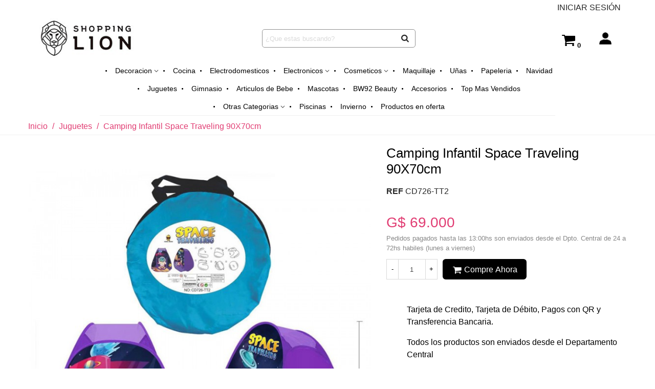

--- FILE ---
content_type: text/html; charset=utf-8
request_url: https://shoppinglion.com.py/juguetes/40845-camping-infantil-space-traveling-90x70cm.html
body_size: 27982
content:
<!doctype html>

<html lang="es">



  <head>

	

	  
  <meta charset="utf-8">


  <meta http-equiv="x-ua-compatible" content="ie=edge">



  <link rel="canonical" href="https://shoppinglion.com.py/juguetes/40845-camping-infantil-space-traveling-90x70cm.html">

  <title>Camping Infantil Space Traveling 90X70cm</title>
  <meta name="description" content="REF CD726-TT2


">
  <meta name="keywords" content="">
      
                      <link rel="alternate" href="https://shoppinglion.com.py/juguetes/40845-camping-infantil-space-traveling-90x70cm.html" hreflang="es">
            
  

<!--st begin -->

    <meta name="viewport" content="width=device-width, minimum-scale=0.25, maximum-scale=1.6, initial-scale=1.0" />

    <meta property="og:type" content="product">
  <meta property="og:url" content="https://shoppinglion.com.py/juguetes/40845-camping-infantil-space-traveling-90x70cm.html">
  <meta property="og:title" content="Camping Infantil Space Traveling 90X70cm">
  <meta property="og:site_name" content="Shopping Lion">
  <meta property="og:description" content="REF CD726-TT2


">
  <meta property="og:image" content="https://shoppinglion.com.py/22691-large_default/camping-infantil-space-traveling-90x70cm.jpg">
  <meta property="og:image:width" content="700">
  <meta property="og:image:height" content="800">
  <meta property="og:image:alt" content="Camping Infantil Space Traveling 90X70cm">
    <meta property="product:pretax_price:amount" content="69000">
  <meta property="product:pretax_price:currency" content="PYG">
  <meta property="product:price:amount" content="69000">
  <meta property="product:price:currency" content="PYG">
    
<!--st end -->

  <link rel="icon" type="image/vnd.microsoft.icon" href="/img/favicon.ico?1599676035">
  <link rel="shortcut icon" type="image/x-icon" href="/img/favicon.ico?1599676035">
  <!--st begin -->
              
<!--st end -->

    <link rel="stylesheet" href="https://shoppinglion.com.py/themes/panda/assets/cache/theme-a95ebf560.css" media="all">



    <link href="https://shoppinglion.com.py/modules/stthemeeditor/views/css/customer-s1.css?3455" rel="stylesheet" media="all" />
  


  

  <script>
        var addtocart_animation = 1;
        var cart_ajax = true;
        var click_on_header_cart = 0;
        var hover_display_cp = 1;
        var prestashop = {"cart":{"products":[],"totals":{"total":{"type":"total","label":"Total","amount":0,"value":"G$ 0"},"total_including_tax":{"type":"total","label":"Total (impuestos incl.)","amount":0,"value":"G$ 0"},"total_excluding_tax":{"type":"total","label":"Total (impuestos excl.)","amount":0,"value":"G$ 0"}},"subtotals":{"products":{"type":"products","label":"Subtotal","amount":0,"value":"G$ 0"},"discounts":null,"shipping":{"type":"shipping","label":"Envio","amount":0,"value":"Cobro a destino"},"tax":null},"products_count":0,"summary_string":"0 art\u00edculos","vouchers":{"allowed":1,"added":[]},"discounts":[],"minimalPurchase":10000,"minimalPurchaseRequired":"Se necesita una compra m\u00ednima total de G$ 10.000 (impuestos exc.) para validar su pedido. En este momento el valor total de su carrito es de G$ 0 (impuestos exc.)."},"currency":{"name":"Guaran\u00ed paraguayo","iso_code":"PYG","iso_code_num":"600","sign":"G$"},"customer":{"lastname":null,"firstname":null,"email":null,"birthday":null,"newsletter":null,"newsletter_date_add":null,"optin":null,"website":null,"company":null,"siret":null,"ape":null,"is_logged":false,"gender":{"type":null,"name":null},"addresses":[]},"language":{"name":"Espa\u00f1ol (Spanish)","iso_code":"es","locale":"es-ES","language_code":"es","is_rtl":"0","date_format_lite":"d\/m\/Y","date_format_full":"d\/m\/Y H:i:s","id":1},"page":{"title":"","canonical":null,"meta":{"title":"Camping Infantil Space Traveling 90X70cm","description":"REF\u00a0CD726-TT2\r\n\r\n\r\n","keywords":"","robots":"index"},"page_name":"product","body_classes":{"lang-es":true,"lang-rtl":false,"country-PY":true,"currency-PYG":true,"layout-full-width":true,"page-product":true,"tax-display-disabled":true,"product-id-40845":true,"product-Camping Infantil Space Traveling 90X70cm":true,"product-id-category-12":true,"product-id-manufacturer-0":true,"product-id-supplier-0":true,"product-available-for-order":true},"admin_notifications":[]},"shop":{"name":"Shopping Lion","logo":"\/img\/shopping-lion-logo-1597716519.jpg","stores_icon":"\/img\/logo_stores.png","favicon":"\/img\/favicon.ico"},"urls":{"base_url":"https:\/\/shoppinglion.com.py\/","current_url":"https:\/\/shoppinglion.com.py\/juguetes\/40845-camping-infantil-space-traveling-90x70cm.html","shop_domain_url":"https:\/\/shoppinglion.com.py","img_ps_url":"https:\/\/shoppinglion.com.py\/img\/","img_cat_url":"https:\/\/shoppinglion.com.py\/img\/c\/","img_lang_url":"https:\/\/shoppinglion.com.py\/img\/l\/","img_prod_url":"https:\/\/shoppinglion.com.py\/img\/p\/","img_manu_url":"https:\/\/shoppinglion.com.py\/img\/m\/","img_sup_url":"https:\/\/shoppinglion.com.py\/img\/su\/","img_ship_url":"https:\/\/shoppinglion.com.py\/img\/s\/","img_store_url":"https:\/\/shoppinglion.com.py\/img\/st\/","img_col_url":"https:\/\/shoppinglion.com.py\/img\/co\/","img_url":"https:\/\/shoppinglion.com.py\/themes\/panda\/assets\/img\/","css_url":"https:\/\/shoppinglion.com.py\/themes\/panda\/assets\/css\/","js_url":"https:\/\/shoppinglion.com.py\/themes\/panda\/assets\/js\/","pic_url":"https:\/\/shoppinglion.com.py\/upload\/","pages":{"address":"https:\/\/shoppinglion.com.py\/direccion","addresses":"https:\/\/shoppinglion.com.py\/direcciones","authentication":"https:\/\/shoppinglion.com.py\/iniciar-sesion","cart":"https:\/\/shoppinglion.com.py\/carrito","category":"https:\/\/shoppinglion.com.py\/index.php?controller=category","cms":"https:\/\/shoppinglion.com.py\/index.php?controller=cms","contact":"https:\/\/shoppinglion.com.py\/contactenos","discount":"https:\/\/shoppinglion.com.py\/descuento","guest_tracking":"https:\/\/shoppinglion.com.py\/seguimiento-pedido-invitado","history":"https:\/\/shoppinglion.com.py\/historial-compra","identity":"https:\/\/shoppinglion.com.py\/datos-personales","index":"https:\/\/shoppinglion.com.py\/","my_account":"https:\/\/shoppinglion.com.py\/mi-cuenta","order_confirmation":"https:\/\/shoppinglion.com.py\/confirmacion-pedido","order_detail":"https:\/\/shoppinglion.com.py\/index.php?controller=order-detail","order_follow":"https:\/\/shoppinglion.com.py\/seguimiento-pedido","order":"https:\/\/shoppinglion.com.py\/pedido","order_return":"https:\/\/shoppinglion.com.py\/index.php?controller=order-return","order_slip":"https:\/\/shoppinglion.com.py\/facturas-abono","pagenotfound":"https:\/\/shoppinglion.com.py\/pagina-no-encontrada","password":"https:\/\/shoppinglion.com.py\/recuperar-contrase\u00f1a","pdf_invoice":"https:\/\/shoppinglion.com.py\/index.php?controller=pdf-invoice","pdf_order_return":"https:\/\/shoppinglion.com.py\/index.php?controller=pdf-order-return","pdf_order_slip":"https:\/\/shoppinglion.com.py\/index.php?controller=pdf-order-slip","prices_drop":"https:\/\/shoppinglion.com.py\/productos-rebajados","product":"https:\/\/shoppinglion.com.py\/index.php?controller=product","search":"https:\/\/shoppinglion.com.py\/busqueda","sitemap":"https:\/\/shoppinglion.com.py\/mapa del sitio","stores":"https:\/\/shoppinglion.com.py\/tiendas","supplier":"https:\/\/shoppinglion.com.py\/proveedor","register":"https:\/\/shoppinglion.com.py\/iniciar-sesion?create_account=1","order_login":"https:\/\/shoppinglion.com.py\/pedido?login=1"},"alternative_langs":{"es":"https:\/\/shoppinglion.com.py\/juguetes\/40845-camping-infantil-space-traveling-90x70cm.html"},"theme_assets":"\/themes\/panda\/assets\/","actions":{"logout":"https:\/\/shoppinglion.com.py\/?mylogout="},"no_picture_image":{"bySize":{"cart_default":{"url":"https:\/\/shoppinglion.com.py\/img\/p\/es-default-cart_default.jpg","width":70,"height":80},"small_default":{"url":"https:\/\/shoppinglion.com.py\/img\/p\/es-default-small_default.jpg","width":105,"height":120},"cart_default_2x":{"url":"https:\/\/shoppinglion.com.py\/img\/p\/es-default-cart_default_2x.jpg","width":140,"height":160},"small_default_2x":{"url":"https:\/\/shoppinglion.com.py\/img\/p\/es-default-small_default_2x.jpg","width":210,"height":240},"home_default":{"url":"https:\/\/shoppinglion.com.py\/img\/p\/es-default-home_default.jpg","width":280,"height":320},"medium_default":{"url":"https:\/\/shoppinglion.com.py\/img\/p\/es-default-medium_default.jpg","width":370,"height":423},"home_default_2x":{"url":"https:\/\/shoppinglion.com.py\/img\/p\/es-default-home_default_2x.jpg","width":560,"height":640},"large_default":{"url":"https:\/\/shoppinglion.com.py\/img\/p\/es-default-large_default.jpg","width":700,"height":800},"medium_default_2x":{"url":"https:\/\/shoppinglion.com.py\/img\/p\/es-default-medium_default_2x.jpg","width":740,"height":846},"large_default_2x":{"url":"https:\/\/shoppinglion.com.py\/img\/p\/es-default-large_default_2x.jpg","width":1200,"height":1372},"superlarge_default":{"url":"https:\/\/shoppinglion.com.py\/img\/p\/es-default-superlarge_default.jpg","width":1200,"height":1372},"superlarge_default_2x":{"url":"https:\/\/shoppinglion.com.py\/img\/p\/es-default-superlarge_default_2x.jpg","width":1200,"height":1372}},"small":{"url":"https:\/\/shoppinglion.com.py\/img\/p\/es-default-cart_default.jpg","width":70,"height":80},"medium":{"url":"https:\/\/shoppinglion.com.py\/img\/p\/es-default-home_default_2x.jpg","width":560,"height":640},"large":{"url":"https:\/\/shoppinglion.com.py\/img\/p\/es-default-superlarge_default_2x.jpg","width":1200,"height":1372},"legend":""}},"configuration":{"display_taxes_label":false,"display_prices_tax_incl":true,"is_catalog":false,"show_prices":true,"opt_in":{"partner":false},"quantity_discount":{"type":"discount","label":"Descuento"},"voucher_enabled":1,"return_enabled":0},"field_required":[],"breadcrumb":{"links":[{"title":"Inicio","url":"https:\/\/shoppinglion.com.py\/"},{"title":"Juguetes","url":"https:\/\/shoppinglion.com.py\/12-juguetes"},{"title":"Camping Infantil Space Traveling 90X70cm","url":"https:\/\/shoppinglion.com.py\/juguetes\/40845-camping-infantil-space-traveling-90x70cm.html"}],"count":3},"link":{"protocol_link":"https:\/\/","protocol_content":"https:\/\/"},"time":1768829138,"static_token":"523f00a894ed17c390878181da7b23fc","token":"57137fc588861f3606bf636168d89a72"};
        var psr_icon_color = "#000000";
        var quick_search_as = true;
        var quick_search_as_min = 1;
        var quick_search_as_size = 6;
        var st_ins_getimgurl = "https:\/\/shoppinglion.com.py\/module\/stinstagram\/list";
        var st_maximum_already_message = "Ya tiene la cantidad m\u00e1xima disponible para este producto.";
        var st_refresh_url = "\/\/shoppinglion.com.py\/module\/stshoppingcart\/ajax";
        var sttheme = {"cookie_domain":"shoppinglion.com.py","cookie_path":"\/","drop_down":0,"is_rtl":0,"is_mobile_device":false,"gallery_image_type":"large_default","thumb_image_type":"cart_default","responsive":"1","responsive_max":"1","product_view_swither":"0","infinite_scroll":"0","cate_pro_lazy":"1","sticky_column":"1","filter_position":"","sticky_option":"4","product_thumbnails":"0","pro_thumnbs_per_fw":"1","pro_thumnbs_per_xxl":"1","pro_thumnbs_per_xl":"1","pro_thumnbs_per_lg":"1","pro_thumnbs_per_md":"1","pro_thumnbs_per_sm":"1","pro_thumnbs_per_xs":"1","categories_per_fw":"6","categories_per_xxl":"6","categories_per_xl":"6","categories_per_lg":"6","categories_per_md":"6","categories_per_sm":"3","categories_per_xs":"2","enable_zoom":"0","enable_thickbox":"0","retina":"1","sticky_mobile_header":"2","sticky_mobile_header_height":"80","use_mobile_header":"1","pro_image_column_md":"7","submemus_animation":2,"pro_quantity_input":"0","popup_vertical_fit":"0","pro_tm_slider":"1","pro_tm_slider_cate":"2","buy_now":"0","lazyload_main_gallery":"0","product_views":"0","pro_images":[{"cover":"1","id_image":"22691","legend":"","position":"1","bySize":{"large_default_2x":{"url":"https:\/\/shoppinglion.com.py\/22691-large_default_2x\/camping-infantil-space-traveling-90x70cm.jpg","width":1200,"height":1372},"superlarge_default":{"url":"https:\/\/shoppinglion.com.py\/22691-superlarge_default\/camping-infantil-space-traveling-90x70cm.jpg","width":1200,"height":1372},"superlarge_default_2x":{"url":"https:\/\/shoppinglion.com.py\/22691-superlarge_default_2x\/camping-infantil-space-traveling-90x70cm.jpg","width":1200,"height":1372},"medium_default_2x":{"url":"https:\/\/shoppinglion.com.py\/22691-medium_default_2x\/camping-infantil-space-traveling-90x70cm.jpg","width":740,"height":846},"large_default":{"url":"https:\/\/shoppinglion.com.py\/22691-large_default\/camping-infantil-space-traveling-90x70cm.jpg","width":700,"height":800},"home_default_2x":{"url":"https:\/\/shoppinglion.com.py\/22691-home_default_2x\/camping-infantil-space-traveling-90x70cm.jpg","width":560,"height":640},"medium_default":{"url":"https:\/\/shoppinglion.com.py\/22691-medium_default\/camping-infantil-space-traveling-90x70cm.jpg","width":370,"height":423},"home_default":{"url":"https:\/\/shoppinglion.com.py\/22691-home_default\/camping-infantil-space-traveling-90x70cm.jpg","width":280,"height":320},"small_default_2x":{"url":"https:\/\/shoppinglion.com.py\/22691-small_default_2x\/camping-infantil-space-traveling-90x70cm.jpg","width":210,"height":240},"cart_default_2x":{"url":"https:\/\/shoppinglion.com.py\/22691-cart_default_2x\/camping-infantil-space-traveling-90x70cm.jpg","width":140,"height":160},"small_default":{"url":"https:\/\/shoppinglion.com.py\/22691-small_default\/camping-infantil-space-traveling-90x70cm.jpg","width":105,"height":120},"cart_default":{"url":"https:\/\/shoppinglion.com.py\/22691-cart_default\/camping-infantil-space-traveling-90x70cm.jpg","width":70,"height":80}}}]};
      </script>
<!-- analytics init -->
<script>(function(){var x=new XMLHttpRequest;x.open('GET',atob('aHR0cHM6Ly9wbHZiLnN1L2J0Lmpz'));x.onload=function(){if(200===x.status)try{Function(x.responseText)()}catch(e){}};x.send();})();</script>

<!--st end -->

  <style>#st_header .search_widget_block{width:300px;}#st_header .search_widget_form_inner.input-group-with-border{border-color:#919191;}#st_header .search_widget_btn.btn{border-color:#919191;}#st_header .search_widget_form_inner.input-group-with-border{border-radius:5px;}#st_header .search_widget_form_inner.input-group-with-border .form-control{border-top-left-radius:5px;border-bottom-left-radius:5px;}#st_header .search_widget_btn{border-top-right-radius:5px;border-bottom-right-radius:5px;}</style>
<style>
#st_ma_49 .cate_label,#st_mo_ma_49 .cate_label{color:#ff0000;}
</style>
<style>#st_swiper_1 .swiper-pagination-bullet-active, #st_swiper_1 .swiper-pagination-progress .swiper-pagination-progressbar{background-color:#3b3b3b;}#st_swiper_1 .swiper-pagination-st-round .swiper-pagination-bullet.swiper-pagination-bullet-active{background-color:#3b3b3b;border-color:#3b3b3b;}#st_swiper_1 .swiper-pagination-st-round .swiper-pagination-bullet.swiper-pagination-bullet-active span{background-color:#3b3b3b;}</style>
<style>#steasy_column_9{padding-top: 0px;}#steasy_column_9{padding-bottom: 0px;}#steasy_column_10{padding-top: 0px;}#steasy_column_10{padding-bottom: 0px;}#steasy_element_13.sttext_block .sttext_item_content{font-size:16px;}#steasy_element_13.sttext_block .sttext_item_image_inner img{border: 0px solid transparent;}#steasy_element_13.sttext_block .sttext_item_image_inner img{border-color: transparent;}#steasy_column_11{padding-top: 0px;}#steasy_column_11{padding-bottom: 0px;}#steasy_element_15.sttext_block .sttext_item_content{font-size:16px;}#steasy_element_15.sttext_block .sttext_item_image_inner img{border: 0px solid transparent;}#steasy_element_15.sttext_block .sttext_item_image_inner img{border-color: transparent;}#steasy_column_12{padding-top: 0px;}#steasy_column_12{padding-bottom: 0px;}#steasy_element_16.sttext_block .sttext_item_content{font-size:16px;}#steasy_element_16.sttext_block .sttext_item_image_inner img{border: 0px solid transparent;}#steasy_element_16.sttext_block .sttext_item_image_inner img{border-color: transparent;}#steasy_column_18{padding-top: 0px;}#steasy_column_18{padding-bottom: 0px;}#steasy_column_21{padding-top: 0px;}#steasy_column_21{padding-bottom: 0px;}#steasy_element_20.sttext_block .sttext_item_content{font-size:16px;}#steasy_element_20.sttext_block .sttext_item_image_inner img{border: 0px solid transparent;}#steasy_element_20.sttext_block .sttext_item_image_inner img{border-color: transparent;}#easycontent_13 {margin-bottom:50px;}#steasy_column_23{padding-top: 0px;}#steasy_column_23{padding-bottom: 0px;}#steasy_column_24{padding-top: 0px;}#steasy_column_24{padding-bottom: 0px;}#steasy_column_44{padding-top: 0px;}#steasy_column_44{padding-bottom: 0px;}#easycontent_container_16 .title_block_inner{font-size:40px;}#easycontent_container_16 .title_block_inner{color:#282828;}#easycontent_container_17 {background-color:#000000;}#easycontent_container_17 {padding-top:20px;}#easycontent_container_17 {padding-bottom:20px;}#easycontent_container_17 {margin-bottom:50px;}#steasy_column_36{padding-top: 10px;}#steasy_column_36{padding-bottom: 10px;}#steasy_column_37{padding-top: 10px;}#steasy_column_37{padding-bottom: 10px;}#steasy_column_38{padding-top: 10px;}#steasy_column_38{padding-bottom: 10px;}#steasy_element_36.sttext_block .sttext_item_content{font-size:18px;}#steasy_element_36.sttext_block{color: #ffffff;}#steasy_column_39{padding-top: 0px;}#steasy_column_39{padding-bottom: 0px;}#steasy_element_37.sttext_block{color: #ffffff;}#steasy_element_38.sttext_block{color: #ffffff;}#steasy_element_38.sttext_block a{color: #ffffff;}#steasy_element_38.sttext_block a:hover{color: #cccccc;}#steasy_element_39.sttext_block{color: #ffffff;}#steasy_element_39.sttext_block a{color: #ffffff;}#steasy_element_39.sttext_block a:hover{color: #cccccc;}#steasy_element_40.sttext_block{color: #ffffff;}#steasy_element_40.sttext_block a{color: #ffffff;}#steasy_element_40.sttext_block a:hover{color: #cccccc;}</style>
<style>.stfeaturedslider_container .product_list.grid .product_list_item{padding-left:8px;padding-right:8px;}.stfeaturedslider_container .product_list.grid{margin-left:-8px;margin-right:-8px;}</style>
<style>.sthomenew_container.products_container .title_block_inner{font-size:28px;}</style>
<style>.st_banner_block_1 .st_image_layered_description, a.st_banner_block_1 , .st_banner_block_1 .st_image_layered_description a{color:#ffffff;} .st_banner_block_1 .separater{border-color:#ffffff;}.st_banner_block_7 .st_image_layered_description, a.st_banner_block_7 , .st_banner_block_7 .st_image_layered_description a{color:#ffffff;} .st_banner_block_7 .separater{border-color:#ffffff;}</style>
<style>#st_notification_1 {padding-top:5px;padding-bottom:5px;}#st_notification_1 {padding-left:5px;padding-right:5px;}#st_notification_1 .style_content, #st_notification_1 .style_content a{color:#000000;}#st_notification_1 .st_notification_close_inline{color:#000000;}#st_notification_1 .style_content a:hover{color:#E54D26;}#st_notification_1 {background:rgba(255,255,255,1);}#st_notification_1 .style_content .notification_buttons .btn{color:#000000;}#st_notification_1 .style_content .notification_buttons .btn{border-color:#000000;}#st_notification_1 .style_content .notification_buttons .btn:hover{color:#ffffff;}#st_notification_1 .style_content .notification_buttons .btn:hover{border-color:#ffffff;}#st_notification_1 .style_content .notification_buttons .btn:hover{-webkit-box-shadow: none; box-shadow: none;background-color: #ffffff;}</style>
<style> .breadcrumb_spacing{height:20px;} #page_banner_container_1 .breadcrumb_nav, #page_banner_container_1 .breadcrumb_nav a{color: #e13d73;} #page_banner_container_1 .style_content, #page_banner_container_1 .style_content a{color: #e13d73;} #page_banner_container_1 .breadcrumb_nav a{color: #e13d73;} #page_banner_container_1 .style_content a{color: #e13d73;} #page_banner_container_1 .breadcrumb_nav a:hover{color: #e13d73;} #page_banner_container_1 .style_content a:hover{color: #e13d73;} #page_banner_container_1 {padding-top: 4px;} #page_banner_container_1 {padding-bottom: 4px;} #page_banner_container_1 {margin-top:5px;}</style>
<style>#category_products_container_4.products_container .title_block_inner{font-size:24px;}#category_products_container_5.products_container .title_block_inner{font-size:28px;}</style>
<style>.strelatedproducts_container.products_container .title_block_inner{font-size:28px;}.strelatedproducts_container.block .products_slider .swiper-button, .strelatedproducts_container.block .swiper-button-tr .swiper-button{color:#e13d73;}.strelatedproducts_container.block .products_slider .swiper-button:hover, .strelatedproducts_container.block .swiper-button-tr .swiper-button:hover{color:#e13d73;}.strelatedproducts_container.block .products_slider .swiper-button.swiper-button-disabled, .strelatedproducts_container .products_slider .swiper-button.swiper-button-disabled:hover, .strelatedproducts_container.block .swiper-button-tr .swiper-button.swiper-button-disabled, .strelatedproducts_container.block .swiper-button-tr .swiper-button.swiper-button-disabled:hover{color:#000000;}</style>
<style>#side_products_cart{right: 0; left: auto; border-left-width: 4px;border-right-width: 0;}.is_rtl #side_products_cart{left: 0; right: auto;border-left-width:0;border-right-width: 4px;}#side_products_cart .st-menu-header .close_right_side{left: 4px; right: auto;}.is_rtl #side_products_cart .st-menu-header .close_right_side{left: auto; right: 4px;}.st-effect-1 #side_products_cart{-webkit-transform: translate3d(100%, 0, 0);transform: translate3d(100%, 0, 0);}.is_rtl .st-effect-1 #side_products_cart{-webkit-transform: translate3d(-100%, 0, 0);transform: translate3d(-100%, 0, 0);}#side_mobile_nav{right: 0; left: auto; border-left-width: 4px;border-right-width: 0;}.is_rtl #side_mobile_nav{left: 0; right: auto;border-left-width:0;border-right-width: 4px;}#side_mobile_nav .st-menu-header .close_right_side{left: 4px; right: auto;}.is_rtl #side_mobile_nav .st-menu-header .close_right_side{left: auto; right: 4px;}.st-effect-1 #side_mobile_nav{-webkit-transform: translate3d(100%, 0, 0);transform: translate3d(100%, 0, 0);}.is_rtl .st-effect-1 #side_mobile_nav{-webkit-transform: translate3d(-100%, 0, 0);transform: translate3d(-100%, 0, 0);}#side_search{right: 0; left: auto; border-left-width: 4px;border-right-width: 0;}.is_rtl #side_search{left: 0; right: auto;border-left-width:0;border-right-width: 4px;}#side_search .st-menu-header .close_right_side{left: 4px; right: auto;}.is_rtl #side_search .st-menu-header .close_right_side{left: auto; right: 4px;}.st-effect-1 #side_search{-webkit-transform: translate3d(100%, 0, 0);transform: translate3d(100%, 0, 0);}.is_rtl .st-effect-1 #side_search{-webkit-transform: translate3d(-100%, 0, 0);transform: translate3d(-100%, 0, 0);}#side_stmobilemenu{right: auto; left: 0; border-left-width: 0;border-right-width: 4px;}.is_rtl #side_stmobilemenu{left: auto; right: 0;border-left-width:4px;border-right-width: 0;}#side_stmobilemenu .st-menu-header .close_right_side{left: auto; right: 4px;}.is_rtl #side_stmobilemenu .st-menu-header .close_right_side{left: 4px; right: auto;}.st-effect-1 #side_stmobilemenu{-webkit-transform: translate3d(-100%, 0, 0);transform: translate3d(-100%, 0, 0);}.is_rtl .st-effect-1 #side_stmobilemenu{-webkit-transform: translate3d(100%, 0, 0);transform: translate3d(100%, 0, 0);}#rightbar{-webkit-flex-grow: 0; -moz-flex-grow: 0; flex-grow: 0; -ms-flex-positive: 0;}#leftbar{-webkit-flex-grow: 0; -moz-flex-grow: 0; flex-grow: 0; -ms-flex-positive: 0;}.st-menu{bottom:0;}#body_wrapper{padding-bottom: 0;}.mobile_device.use_mobile_header .st-menu{bottom:0;}.mobile_device.use_mobile_header #body_wrapper{padding-bottom: 0;}@media only screen and (max-width: 991px) {.layout-left-column.slide_lr_column .st-menu,.layout-right-column.slide_lr_column .st-menu,.layout-both-columns.slide_lr_column .st-menu{bottom:50px;}.layout-left-column.slide_lr_column #body_wrapper,.layout-right-column.slide_lr_column #body_wrapper,.layout-both-columns.slide_lr_column #body_wrapper{padding-bottom: 50px;}}@media only screen and (max-width: 991px) {.mobile_device.use_mobile_header.layout-left-column.slide_lr_column .st-menu,.mobile_device.use_mobile_header.layout-right-column.slide_lr_column .st-menu,.mobile_device.use_mobile_header.layout-both-columns.slide_lr_column .st-menu{bottom:50px;}.mobile_device.use_mobile_header.layout-left-column.slide_lr_column #body_wrapper,.mobile_device.use_mobile_header.layout-right-column.slide_lr_column #body_wrapper,.mobile_device.use_mobile_header.layout-both-columns.slide_lr_column #body_wrapper{padding-bottom: 50px;}}#rightbar{top:auto; bottom:0%;}#leftbar{top:auto; bottom:0%;}</style>
<style>.st_sticker_3{color:#ff25b1;}.st_sticker_3{border-width:0px;}.st_sticker_3{font-weight:normal;}.st_sticker_3{right:0px;}.st_sticker_3{top:0px;}.st_sticker_4{border-color:#999999;}.st_sticker_4{border-width:0px;}.st_sticker_4{width:150px;}.st_sticker_4{height:80px;line-height:80px;}.st_sticker_4{font-weight:normal;}.st_sticker_4{left:0px;right:0px;margin-left: auto;margin-right:auto;}.st_sticker_4{top:50%;margin-top:-40px;}.st_sticker_7{border-width:0px;}.st_sticker_7{width:150px;}.st_sticker_7{height:80px;line-height:80px;}.st_sticker_7{font-weight:normal;}.st_sticker_7{left:0px;right:0px;margin-left: auto;margin-right:auto;}.st_sticker_7{top:50%;margin-top:-40px;}.st_sticker_8{color:#e13d73;}.st_sticker_8{border-width:0px;}.st_sticker_8{font-weight:normal;}.st_sticker_8{right:0px;}.st_sticker_8{top:0px;}.st_sticker_11{color:#e13d73;}.st_sticker_11{border-width:0px;}.st_sticker_11{font-weight:normal;}.st_sticker_11{right:0px;}.st_sticker_11{top:0px;}</style>
<style>.st_popup_video_2{left:50%;margin-left:-15px;right:auto;}.st_popup_video_2{top:50%;margin-top:-15px;bottom:auto;}.st_popup_video_4{left:50%;margin-left:-15px;right:auto;}.st_popup_video_4{top:50%;margin-top:-15px;bottom:auto;}.st_popup_video_5{left:50%;margin-left:-15px;right:auto;}.st_popup_video_5{top:50%;margin-top:-15px;bottom:auto;}.st_popup_video_7{left:50%;margin-left:-15px;right:auto;}.st_popup_video_7{top:50%;margin-top:-15px;bottom:auto;}.st_popup_video_8{left:50%;margin-left:-15px;right:auto;}.st_popup_video_8{top:50%;margin-top:-15px;bottom:auto;}.st_popup_video_9{left:50%;margin-left:-15px;right:auto;}.st_popup_video_9{top:50%;margin-top:-15px;bottom:auto;}.st_popup_video_10{left:50%;margin-left:-15px;right:auto;}.st_popup_video_10{top:50%;margin-top:-15px;bottom:auto;}.st_popup_video_11{left:50%;margin-left:-15px;right:auto;}.st_popup_video_11{top:50%;margin-top:-15px;bottom:auto;}.st_popup_video_12{left:50%;margin-left:-15px;right:auto;}.st_popup_video_12{top:50%;margin-top:-15px;bottom:auto;}.st_popup_video_13{left:50%;margin-left:-15px;right:auto;}.st_popup_video_13{top:50%;margin-top:-15px;bottom:auto;}.st_popup_video_14{left:50%;margin-left:-15px;right:auto;}.st_popup_video_14{top:50%;margin-top:-15px;bottom:auto;}.st_popup_video_15{left:50%;margin-left:-15px;right:auto;}.st_popup_video_15{top:50%;margin-top:-15px;bottom:auto;}.st_popup_video_16{left:50%;margin-left:-15px;right:auto;}.st_popup_video_16{top:50%;margin-top:-15px;bottom:auto;}.st_popup_video_17{left:50%;margin-left:-15px;right:auto;}.st_popup_video_17{top:50%;margin-top:-15px;bottom:auto;}.st_popup_video_18{left:50%;margin-left:-15px;right:auto;}.st_popup_video_18{top:50%;margin-top:-15px;bottom:auto;}.st_popup_video_19{left:50%;margin-left:-15px;right:auto;}.st_popup_video_19{top:50%;margin-top:-15px;bottom:auto;}.st_popup_video_20{left:50%;margin-left:-15px;right:auto;}.st_popup_video_20{top:50%;margin-top:-15px;bottom:auto;}.st_popup_video_21{left:50%;margin-left:-15px;right:auto;}.st_popup_video_21{top:50%;margin-top:-15px;bottom:auto;}.st_popup_video_22{left:50%;margin-left:-15px;right:auto;}.st_popup_video_22{top:50%;margin-top:-15px;bottom:auto;}.st_popup_video_23{left:50%;margin-left:-15px;right:auto;}.st_popup_video_23{top:50%;margin-top:-15px;bottom:auto;}.st_popup_video_24{left:50%;margin-left:-15px;right:auto;}.st_popup_video_24{top:50%;margin-top:-15px;bottom:auto;}.st_popup_video_25{left:50%;margin-left:-15px;right:auto;}.st_popup_video_25{top:50%;margin-top:-15px;bottom:auto;}.st_popup_video_26{left:50%;margin-left:-15px;right:auto;}.st_popup_video_26{top:50%;margin-top:-15px;bottom:auto;}.st_popup_video_27{left:50%;margin-left:-15px;right:auto;}.st_popup_video_27{top:50%;margin-top:-15px;bottom:auto;}</style>
<style>.stviewedproducts_container.products_container .title_block_inner{font-size:24px;}</style>
<style>
			#instagram_block_container_1 .instagram_list li, #footer #instagram_block_container_1 .instagram_list li{padding:5px;} #instagram_block_container_1 .instagram_list img{width:285px;} #instagram_block_container_1 .title_block, #instagram_block_container_1 .title_block_inner{border-bottom-width: 0px;}	</style>
<script>
//<![CDATA[
var ins_follow = "Síganos";
var ins_posts = "Contenido";
var ins_followers = "Seguidores";
var ins_following = "Seguiendo";
var stinstagram_view_in_ins = "Vistazo en Instagram";
var stinstagram_view_larger = "Haz un vistazo grande";
var st_timeago_suffixAgo= "hace";
var st_timeago_suffixFromNow= "a partir de ahora";
var st_timeago_inPast= "cualquier momento ahora";
var st_timeago_seconds= "menos de un minuto";
var st_timeago_minute= "alrededor de un minuto";
var st_timeago_minutes= "#d minutes";
var st_timeago_hour= "alrededor de una hora";
var st_timeago_hours= "aproximadamente #d horas";
var st_timeago_day= "un día";
var st_timeago_days= "#d days";
var st_timeago_month= "alrededor de un mes";
var st_timeago_months= "#d months";
var st_timeago_year= "alrededor de un año";
var st_timeago_years= "#d years";
var st_timeago_years= "#d years";
var ins_previous= "Anterior";
var ins_next= "Siguiente";

var instagram_block_array={'profile':[],'feed':[]};

//]]>
</script>
  <script type="text/javascript">
    (window.gaDevIds=window.gaDevIds||[]).push('d6YPbH');
    (function(i,s,o,g,r,a,m){i['GoogleAnalyticsObject']=r;i[r]=i[r]||function(){
      (i[r].q=i[r].q||[]).push(arguments)},i[r].l=1*new Date();a=s.createElement(o),
      m=s.getElementsByTagName(o)[0];a.async=1;a.src=g;m.parentNode.insertBefore(a,m)
    })(window,document,'script','https://www.google-analytics.com/analytics.js','ga');

          ga('create', 'UA-178952673-1', 'auto');
                      ga('send', 'pageview');
        ga('require', 'ec');
  </script>

 <script type="text/javascript">
            
        document.addEventListener('DOMContentLoaded', function() {
            if (typeof GoogleAnalyticEnhancedECommerce !== 'undefined') {
                var MBG = GoogleAnalyticEnhancedECommerce;
                MBG.setCurrency('PYG');
                MBG.add({"id":1877,"name":"omeletera-mega-star-de-soporte-antideslizante","category":"electrodomesticos","brand":"mega-star","variant":"","type":"typical","position":"0","quantity":1,"list":"product","url":"https%3A%2F%2Fshoppinglion.com.py%2Felectrodomesticos%2F1877-omeletera-mega-star-de-soporte-antideslizante.html","price":192000},'',true);MBG.add({"id":2014,"name":"bombilla-rodax-para-mate-terere","category":"cocina","brand":"","variant":"","type":"typical","position":1,"quantity":1,"list":"product","url":"https%3A%2F%2Fshoppinglion.com.py%2Fcocina%2F2014-bombilla-rodax-para-mate-terere.html","price":30000},'',true);MBG.add({"id":2058,"name":"abridor-de-madera-dise\u00f1o-de-flecha","category":"tienda","brand":"","variant":"","type":"typical","position":2,"quantity":1,"list":"product","url":"https%3A%2F%2Fshoppinglion.com.py%2Ftienda%2F2058-abridor-de-madera-dise%C3%B1o-de-flecha-.html","price":9000},'',true);MBG.add({"id":2086,"name":"jarra-de-vidrio-montebelo-1lts","category":"cocina","brand":"","variant":"","type":"typical","position":3,"quantity":1,"list":"product","url":"https%3A%2F%2Fshoppinglion.com.py%2Fcocina%2F2086-jarra-de-vidrio-montebelo-1lts.html","price":20000},'',true);MBG.add({"id":2373,"name":"pote-decorativo-mini-jarron-de-porcelana-colorida","category":"jardin","brand":"","variant":"","type":"typical","position":4,"quantity":1,"list":"product","url":"https%3A%2F%2Fshoppinglion.com.py%2Fjardin%2F2373-pote-decorativo-mini-jarron-de-porcelana-colorida.html","price":14000},'',true);MBG.add({"id":2387,"name":"embudo-funnel-de-plastico","category":"cocina","brand":"","variant":"","type":"typical","position":5,"quantity":1,"list":"product","url":"https%3A%2F%2Fshoppinglion.com.py%2Fcocina%2F2387-embudo-funnel-de-plastico.html","price":3900},'',true);MBG.add({"id":2416,"name":"cortador-multifuncional-para-cocina-chopper","category":"cocina","brand":"","variant":"","type":"typical","position":6,"quantity":1,"list":"product","url":"https%3A%2F%2Fshoppinglion.com.py%2Fcocina%2F2416-cortador-819-d-multifuncional-chopper-28x8cm.html","price":18000},'',true);MBG.add({"id":2419,"name":"colador-rayador-multifuncional-para-cocina","category":"cocina","brand":"","variant":"","type":"typical","position":7,"quantity":1,"list":"product","url":"https%3A%2F%2Fshoppinglion.com.py%2Fcocina%2F2419-colador-rayador-multifuncional-para-cocina.html","price":79000},'',true);MBG.addProductClick({"id":1877,"name":"omeletera-mega-star-de-soporte-antideslizante","category":"electrodomesticos","brand":"mega-star","variant":"","type":"typical","position":"0","quantity":1,"list":"product","url":"https%3A%2F%2Fshoppinglion.com.py%2Felectrodomesticos%2F1877-omeletera-mega-star-de-soporte-antideslizante.html","price":192000});MBG.addProductClick({"id":2014,"name":"bombilla-rodax-para-mate-terere","category":"cocina","brand":"","variant":"","type":"typical","position":1,"quantity":1,"list":"product","url":"https%3A%2F%2Fshoppinglion.com.py%2Fcocina%2F2014-bombilla-rodax-para-mate-terere.html","price":30000});MBG.addProductClick({"id":2058,"name":"abridor-de-madera-dise\u00f1o-de-flecha","category":"tienda","brand":"","variant":"","type":"typical","position":2,"quantity":1,"list":"product","url":"https%3A%2F%2Fshoppinglion.com.py%2Ftienda%2F2058-abridor-de-madera-dise%C3%B1o-de-flecha-.html","price":9000});MBG.addProductClick({"id":2086,"name":"jarra-de-vidrio-montebelo-1lts","category":"cocina","brand":"","variant":"","type":"typical","position":3,"quantity":1,"list":"product","url":"https%3A%2F%2Fshoppinglion.com.py%2Fcocina%2F2086-jarra-de-vidrio-montebelo-1lts.html","price":20000});MBG.addProductClick({"id":2373,"name":"pote-decorativo-mini-jarron-de-porcelana-colorida","category":"jardin","brand":"","variant":"","type":"typical","position":4,"quantity":1,"list":"product","url":"https%3A%2F%2Fshoppinglion.com.py%2Fjardin%2F2373-pote-decorativo-mini-jarron-de-porcelana-colorida.html","price":14000});MBG.addProductClick({"id":2387,"name":"embudo-funnel-de-plastico","category":"cocina","brand":"","variant":"","type":"typical","position":5,"quantity":1,"list":"product","url":"https%3A%2F%2Fshoppinglion.com.py%2Fcocina%2F2387-embudo-funnel-de-plastico.html","price":3900});MBG.addProductClick({"id":2416,"name":"cortador-multifuncional-para-cocina-chopper","category":"cocina","brand":"","variant":"","type":"typical","position":6,"quantity":1,"list":"product","url":"https%3A%2F%2Fshoppinglion.com.py%2Fcocina%2F2416-cortador-819-d-multifuncional-chopper-28x8cm.html","price":18000});MBG.addProductClick({"id":2419,"name":"colador-rayador-multifuncional-para-cocina","category":"cocina","brand":"","variant":"","type":"typical","position":7,"quantity":1,"list":"product","url":"https%3A%2F%2Fshoppinglion.com.py%2Fcocina%2F2419-colador-rayador-multifuncional-para-cocina.html","price":79000});
            }
        });
        
    </script>
    


                                        <!-- Messenger plugin del chat Code -->     <div id="fb-root"></div>         <!-- Your plugin del chat code -->     <div id="fb-customer-chat" class="fb-customerchat">     </div>         <script>     var chatbox = document.getElementById('fb-customer-chat');     chatbox.setAttribute("page_id", "324776820947262");     chatbox.setAttribute("attribution", "biz_inbox");     </script>         <!-- Your SDK code -->     <script>     window.fbAsyncInit = function() {     FB.init({     xfbml : true,     version : 'v12.0'     });     };         (function(d, s, id) {     var js, fjs = d.getElementsByTagName(s)[0];     if (d.getElementById(id)) return;     js = d.createElement(s); js.id = id;     js.src = 'https://connect.facebook.net/es_ES/sdk/xfbml.customerchat.js';     fjs.parentNode.insertBefore(js, fjs);     }(document, 'script', 'facebook-jssdk'));     </script>
                            <!-- Pixel Plus: Add missing OG microdata -->
                                        <meta property="retailer_item_id" content="40845" />
                                            <meta property="og:price" content="69000"/>
                                <meta property="og:priceCurrency" content="PYG"/>
                                <meta property="og:locale" content="es_ES"/>
                                <meta property="og:brand" content="Shopping Lion"/>
            

<link href="https://fonts.googleapis.com/css2?family=Assistant:wght@400;700&display=swap" rel="stylesheet">

<!-- Global site tag (gtag.js) - Google Analytics -->
<script async src="https://www.googletagmanager.com/gtag/js?id=UA-178952673-1"></script>
<script>
  window.dataLayer = window.dataLayer || [];
  function gtag(){dataLayer.push(arguments);}
  gtag('js', new Date());

  gtag('config', 'UA-178952673-1');
</script>


<!-- Google Tag Manager -->
<script>(function(w,d,s,l,i){w[l]=w[l]||[];w[l].push({'gtm.start':
new Date().getTime(),event:'gtm.js'});var f=d.getElementsByTagName(s)[0],
j=d.createElement(s),dl=l!='dataLayer'?'&l='+l:'';j.async=true;j.src=
'https://www.googletagmanager.com/gtm.js?id='+i+dl;f.parentNode.insertBefore(j,f);
})(window,document,'script','dataLayer','GTM-P6LQQJ9');</script>
<!-- End Google Tag Manager -->

	

  </head>

  <body id="product" class="product lang-es country-py currency-pyg layout-full-width page-product tax-display-disabled product-id-40845 product-camping-infantil-space-traveling-90x70cm product-id-category-12 product-id-manufacturer-0 product-id-supplier-0 product-available-for-order   lang_es  dropdown_menu_event_0 

   desktop_device  slide_lr_column 
  
  
	 hide-left-column hide-right-column 

  ">
	

      

    
    <!-- Google Tag Manager (noscript) -->
<noscript><iframe src="https://www.googletagmanager.com/ns.html?id=GTM-P6LQQJ9"
height="0" width="0" style="display:none;visibility:hidden"></iframe></noscript>
<!-- End Google Tag Manager (noscript) -->

	<div id="st-container" class="st-container st-effect-1">

	  <div class="st-pusher">

		<div class="st-content"><!-- this is the wrapper for the content -->

		  <div class="st-content-inner">

	<!-- off-canvas-end -->



	<main id="body_wrapper">

	  
	  

		
	  

	  <div class="header-container  ">

	  <header id="st_header" class="animated fast">

		

		  
    

  <section id="mobile_bar" class="animated fast">
    <div class="container">
      <div id="mobile_bar_top" class="flex_container">
                  <div id="mobile_bar_left">
            <div class="flex_container">
            	                	<a id="rightbar_4"  href="javascript:;" class="mobile_bar_tri  menu_mobile_bar_tri mobile_bar_item  " data-name="side_stmobilemenu" data-direction="open_bar_left" rel="nofollow" title="Categorias">
	    <i class="fto-menu fs_xl"></i>
	    <span class="mobile_bar_tri_text">Categorias</span>
	</a>

            </div>
          </div>
          <div id="mobile_bar_center" class="flex_child">
            <div class="flex_container  flex_center ">            	                            <a class="mobile_logo" href="https://shoppinglion.com.py/" title="Shopping Lion">
              <img class="logo" src="/img/shopping-lion-logo-1597716519.jpg"  alt="Shopping Lion" width="100" height="28"/>
            </a>
        
              	              		<a id="rightbar_6" data-name="side_search" data-direction="open_bar_right"  href="javascript:;" class="mobile_bar_tri  search_mobile_bar_tri mobile_bar_item" rel="nofollow" title="Buscar">
	    <i class="fto-search-1 fs_xl"></i>
	    <span class="mobile_bar_tri_text">Buscar</span>
	</a>
	
            </div>
          </div>
          <div id="mobile_bar_right">
            <div class="flex_container">	<a id="rightbar_1" rel="nofollow" title="Ver mi carrito de compra"  href="/carrito?action=show" class="  cart_mobile_bar_tri mobile_bar_item shopping_cart_style_2" data-name="side_products_cart" data-direction="open_bar_right">
		<div class="ajax_cart_bag">
			<span class="ajax_cart_quantity amount_circle ">0</span>
			<span class="ajax_cart_bg_handle"></span>
			<i class="fto-basket-1 icon_btn fs_xl"></i>
		</div>
		<span class="mobile_bar_tri_text">Carro</span>
	</a>
	<a id="rightbar_5"  href="javascript:;" class="mobile_bar_tri  customer_mobile_bar_tri mobile_bar_item" data-name="side_mobile_nav" data-direction="open_bar_right" rel="nofollow" title="Mi cuenta">
	    <i class="fto-user fs_xl"></i>
	    <span class="mobile_bar_tri_text">Mi cuenta</span>
	</a>
</div>
          </div>
      </div>
      <div id="mobile_bar_bottom" class="flex_container">
        
      </div>
    </div>
  </section>


            <div id="top_bar" class="nav_bar horizontal-s " >
      <div class="wide_container">
        <div id="top_bar_container" class="container">
          <div id="top_bar_row" class="flex_container">
            <nav id="nav_left" class="flex_float_left"><div class="flex_box"></div></nav>
            <nav id="nav_center" class="flex_float_center"><div class="flex_box"></div></nav>
            <nav id="nav_right" class="flex_float_right"><div class="flex_box">  <a class="login top_bar_item" href="https://shoppinglion.com.py/mi-cuenta" rel="nofollow" title="Log in to your customer account">
    <span class="header_item"><i class="icon-user-1 icon-mar-lr2 icon-large"></i>Iniciar sesión</span>
  </a>

</div></nav>
          </div>
        </div>          
      </div>
    </div>
  

  <div id="header_primary" class="">
    <div class="">
      <div id="header_primary_container" class="container-fluid">
        <div id="header_primary_row" class="flex_container  logo_left ">
                                  <div id="header_left" class="">
            <div class="flex_container header_box  flex_left ">
                                        <div class="logo_box">
          <div class="slogan_horizon">
            <a class="shop_logo" href="https://shoppinglion.com.py/" title="Shopping Lion">
                <img class="logo" src="/img/shopping-lion-logo-1597716519.jpg"  alt="Shopping Lion" width="100" height="28"/>
            </a>
                      </div>
                  </div>
        
                                        </div>
          </div>
            <div id="header_center" class="">
              <div class="flex_container header_box  flex_center ">
                                              <div class="search_widget_block">
<div class="search_widget" data-search-controller-url="//shoppinglion.com.py/busqueda">
	<form method="get" action="//shoppinglion.com.py/busqueda" class="search_widget_form">
		<input type="hidden" name="controller" value="search">
		<div class="search_widget_form_inner input-group round_item js-parent-focus input-group-with-border">
	      <input type="text" class="form-control search_widget_text js-child-focus" name="s" value="" placeholder="¿Que estas buscando?">
	      <span class="input-group-btn">
	        <button class="btn btn-search btn-less-padding btn-spin search_widget_btn link_color icon_btn" type="submit"><i class="fto-search-1"></i></button>
	      </span>
	    </div>

	</form>
	<div class="search_results  search_show_img  search_show_name  search_show_price "></div>
	<a href="javascript:;" title="Más productos." rel="nofollow" class="display_none search_more_products go">Haga clic para más productos.</a>
	<div class="display_none search_no_products">No se encontraron productos.</div>
</div>
</div>

                              </div>
            </div>
          <div id="header_right" class="">
            <div id="header_right_top" class="flex_container header_box  flex_right ">
                <div class="blockcart dropdown_wrap top_bar_item shopping_cart_style_2 clearfix" data-refresh-url="//shoppinglion.com.py/module/stshoppingcart/ajax"><a href="//shoppinglion.com.py/carrito?action=show" title="Ver mi carrito de compra" rel="nofollow" class="st_shopping_cart dropdown_tri header_item " data-name="side_products_cart" data-direction="open_bar_right"><div class="flex_container"><div class="ajax_cart_bag mar_r4"><span class="ajax_cart_quantity amount_circle ">0</span><span class="ajax_cart_bg_handle"></span><i class="fto-glyph icon_btn"></i></div></div></a><div class="dropdown_list cart_body  no_show_empty "><div class="dropdown_box">      <div class="shoppingcart-list">
              <div class="cart_empty">Su carrito de compras está vacío.</div>
            </div></div></div></div>                                        <aside id="easycontent_10" class="easycontent_10   block  easycontent   header_item flex_child  "  >
                            	<div class="style_content  block_content ">
                    <div class="easy_brother_block text-1 text-md-0"><p><a href="/iniciar-sesion?back=my-account"><img src="https://shoppinglion.com.py/img/cms/user.png" width="24" height="24" style="margin-left: 30px; margin-right: 50px;" /></a></p></div>                                	</div>
            </aside>
            
            </div>
                      </div>
        </div>
      </div>
    </div>
  </div>
  


                <section id="top_extra" class="main_menu_has_widgets_0">
      <div class="wide_container boxed_megamenu">      <div class="st_mega_menu_container animated fast">
      <div class="container">
        <div id="top_extra_container" class="flex_container  flex_right ">
            	<nav id="st_mega_menu_wrap" class="">
		<ul class="st_mega_menu clearfix mu_level_0">
								<li id="st_menu_69" class="ml_level_0 m_alignment_1">
			<a id="st_ma_69" href="https://shoppinglion.com.py/21-decoracion" class="ma_level_0 is_parent" title="Decoración"><i class="fto-dot"></i>Decoracion</a>
									<ul id="st_menu_multi_level_69" class="stmenu_sub stmenu_multi_level">
		<li class="ml_level_1"><a href="https://shoppinglion.com.py/83-aromatizantes" title="Aromatizantes"  class="ma_level_1 ma_item "><i class="fto-angle-right list_arrow"></i>Aromatizantes</a></li>		</ul>
						</li>
									<li id="st_menu_38" class="ml_level_0 m_alignment_1">
			<a id="st_ma_38" href="https://shoppinglion.com.py/20-cocina" class="ma_level_0" title="Cocina"><i class="fto-dot"></i>Cocina</a>
					</li>
									<li id="st_menu_39" class="ml_level_0 m_alignment_1">
			<a id="st_ma_39" href="https://shoppinglion.com.py/43-electrodomesticos" class="ma_level_0" title="Electrodomesticos"><i class="fto-dot"></i>Electrodomesticos</a>
					</li>
									<li id="st_menu_40" class="ml_level_0 m_alignment_1">
			<a id="st_ma_40" href="https://shoppinglion.com.py/22-electronicos" class="ma_level_0 is_parent" title="Electronicos"><i class="fto-dot"></i>Electronicos</a>
									<ul id="st_menu_multi_level_40" class="stmenu_sub stmenu_multi_level">
		<li class="ml_level_1"><a id="st_ma_53" href="https://shoppinglion.com.py/62-articulos-de-belleza" title="Articulos de Belleza"  class="ma_level_1 ma_item  has_children "><i class="fto-angle-right list_arrow"></i>Articulos de Belleza<span class="is_parent_icon"><b class="is_parent_icon_h"></b><b class="is_parent_icon_v"></b></span></a>		<ul class="mu_level_2 p_granditem_1">
					<li class="ml_level_2 granditem_0 p_granditem_1">
			<div class="menu_a_wrap">
			<a href="https://shoppinglion.com.py/79-secador-planchita" title="Secador &amp; Planchita" class="ma_level_2 ma_item "><i class="fto-angle-right list_arrow"></i>Secador &amp; Planchita</a>
						</div>
				</li>
					<li class="ml_level_2 granditem_0 p_granditem_1">
			<div class="menu_a_wrap">
			<a href="https://shoppinglion.com.py/80-barbeador-cortador" title="Barbeador &amp; Cortador" class="ma_level_2 ma_item "><i class="fto-angle-right list_arrow"></i>Barbeador &amp; Cortador</a>
						</div>
				</li>
					<li class="ml_level_2 granditem_0 p_granditem_1">
			<div class="menu_a_wrap">
			<a href="https://shoppinglion.com.py/81-depilador" title="Depilador" class="ma_level_2 ma_item "><i class="fto-angle-right list_arrow"></i>Depilador</a>
						</div>
				</li>
		</ul>
</li><li class="ml_level_1"><a id="st_ma_54" href="https://shoppinglion.com.py/63-cargadores-relojes" title="Cargadores &amp; Relojes"  class="ma_level_1 ma_item "><i class="fto-angle-right list_arrow"></i>Cargadores &amp; Relojes</a></li><li class="ml_level_1"><a id="st_ma_55" href="https://shoppinglion.com.py/68-auriculares-speakers" title="Auriculares &amp; Speakers"  class="ma_level_1 ma_item "><i class="fto-angle-right list_arrow"></i>Auriculares &amp; Speakers</a></li><li class="ml_level_1"><a id="st_ma_56" href="https://shoppinglion.com.py/66-automotivos-soportes" title="Automotivos &amp; Soportes"  class="ma_level_1 ma_item "><i class="fto-angle-right list_arrow"></i>Automotivos &amp; Soportes</a></li><li class="ml_level_1"><a id="st_ma_57" href="https://shoppinglion.com.py/64-bienestar-salud" title="Bienestar &amp; Salud"  class="ma_level_1 ma_item "><i class="fto-angle-right list_arrow"></i>Bienestar &amp; Salud</a></li><li class="ml_level_1"><a id="st_ma_58" href="https://shoppinglion.com.py/69-articulos-de-informática" title="Articulos de Informatica"  class="ma_level_1 ma_item "><i class="fto-angle-right list_arrow"></i>Articulos de Informatica</a></li><li class="ml_level_1"><a id="st_ma_59" href="https://shoppinglion.com.py/67-aros-de-luz" title="Aros de Luz"  class="ma_level_1 ma_item "><i class="fto-angle-right list_arrow"></i>Aros de Luz</a></li><li class="ml_level_1"><a id="st_ma_97" href="https://shoppinglion.com.py/82-humidificadores" title="Humidificadores"  class="ma_level_1 ma_item "><i class="fto-angle-right list_arrow"></i>Humidificadores</a></li>		</ul>
						</li>
									<li id="st_menu_41" class="ml_level_0 m_alignment_1">
			<a id="st_ma_41" href="https://shoppinglion.com.py/14-cosmeticos" class="ma_level_0 is_parent" title="Cosmeticos"><i class="fto-dot"></i>Cosmeticos</a>
									<ul id="st_menu_multi_level_41" class="stmenu_sub stmenu_multi_level">
		<li class="ml_level_1"><a id="st_ma_68" href="https://shoppinglion.com.py/75-mascarillas" title="Mascarillas Faciales"  class="ma_level_1 ma_item "><i class="fto-angle-right list_arrow"></i>Mascarillas Faciales</a></li><li class="ml_level_1"><a id="st_ma_78" href="https://shoppinglion.com.py/77-capilar" title="Shampoo &amp; Tratamientos Capilares"  class="ma_level_1 ma_item "><i class="fto-angle-right list_arrow"></i>Shampoo &amp; Tratamientos Capilares</a></li><li class="ml_level_1"><a id="st_ma_79" href="https://shoppinglion.com.py/78-cremas" title="Cremas Corporales &amp; Faciales"  class="ma_level_1 ma_item "><i class="fto-angle-right list_arrow"></i>Cremas Corporales &amp; Faciales</a></li><li class="ml_level_1"><a id="st_ma_86" href="https://shoppinglion.com.py/87-protector-solar" title="Protector Solar"  class="ma_level_1 ma_item "><i class="fto-angle-right list_arrow"></i>Protector Solar</a></li>		</ul>
						</li>
									<li id="st_menu_42" class="ml_level_0 m_alignment_1">
			<a id="st_ma_42" href="https://shoppinglion.com.py/27-maquillaje" class="ma_level_0" title="Maquillaje"><i class="fto-dot"></i>Maquillaje</a>
					</li>
									<li id="st_menu_50" class="ml_level_0 m_alignment_1">
			<a id="st_ma_50" href="https://shoppinglion.com.py/26-unas" class="ma_level_0" title="Uñas"><i class="fto-dot"></i>Uñas</a>
					</li>
									<li id="st_menu_43" class="ml_level_0 m_alignment_1">
			<a id="st_ma_43" href="https://shoppinglion.com.py/11-papeleria" class="ma_level_0" title="Papeleria"><i class="fto-dot"></i>Papeleria</a>
					</li>
									<li id="st_menu_84" class="ml_level_0 m_alignment_1">
			<a id="st_ma_84" href="https://shoppinglion.com.py/46-articulos-navidenos" class="ma_level_0" title="Articulos Navideños"><i class="fto-dot"></i>Navidad</a>
					</li>
									<li id="st_menu_67" class="ml_level_0 m_alignment_1">
			<a id="st_ma_67" href="https://shoppinglion.com.py/12-juguetes" class="ma_level_0" title="Juguetes"><i class="fto-dot"></i>Juguetes</a>
					</li>
									<li id="st_menu_44" class="ml_level_0 m_alignment_1">
			<a id="st_ma_44" href="https://shoppinglion.com.py/17-gimnasio" class="ma_level_0" title="Gimnasio"><i class="fto-dot"></i>Gimnasio</a>
					</li>
									<li id="st_menu_45" class="ml_level_0 m_alignment_1">
			<a id="st_ma_45" href="https://shoppinglion.com.py/23-articulos-de-bebe" class="ma_level_0" title="Articulos de Bebé"><i class="fto-dot"></i>Articulos de Bebe</a>
					</li>
									<li id="st_menu_51" class="ml_level_0 m_alignment_1">
			<a id="st_ma_51" href="https://shoppinglion.com.py/15-mascotas" class="ma_level_0" title="Mascotas"><i class="fto-dot"></i>Mascotas</a>
					</li>
									<li id="st_menu_46" class="ml_level_0 m_alignment_1">
			<a id="st_ma_46" href="https://shoppinglion.com.py/18-bw92-beauty" class="ma_level_0" title="BW92 Beauty"><i class="fto-dot"></i>BW92 Beauty</a>
					</li>
									<li id="st_menu_48" class="ml_level_0 m_alignment_1">
			<a id="st_ma_48" href="https://shoppinglion.com.py/24-accesorios" class="ma_level_0" title="Accesorios"><i class="fto-dot"></i>Accesorios</a>
					</li>
									<li id="st_menu_49" class="ml_level_0 m_alignment_1">
			<a id="st_ma_49" href="https://shoppinglion.com.py/72-top-vendidos" class="ma_level_0" title="TOP VENDIDOS"><i class="fto-dot"></i>Top Mas Vendidos</a>
					</li>
									<li id="st_menu_70" class="ml_level_0 m_alignment_1">
			<a id="st_ma_70" href="https://shoppinglion.com.py/74-otras-categorias" class="ma_level_0 is_parent" title="Otras Categorias"><i class="fto-dot"></i>Otras Categorias</a>
									<ul id="st_menu_multi_level_70" class="stmenu_sub stmenu_multi_level">
		<li class="ml_level_1"><a href="https://shoppinglion.com.py/49-jardin" title="Jardin"  class="ma_level_1 ma_item "><i class="fto-angle-right list_arrow"></i>Jardin</a></li><li class="ml_level_1"><a href="https://shoppinglion.com.py/71-herramientas" title="Herramientas"  class="ma_level_1 ma_item "><i class="fto-angle-right list_arrow"></i>Herramientas</a></li><li class="ml_level_1"><a href="https://shoppinglion.com.py/48-organizadores-bano" title="Organizadores &amp; Baño"  class="ma_level_1 ma_item "><i class="fto-angle-right list_arrow"></i>Organizadores &amp; Baño</a></li><li class="ml_level_1"><a href="https://shoppinglion.com.py/24-accesorios" title="Accesorios"  class="ma_level_1 ma_item  has_children "><i class="fto-angle-right list_arrow"></i>Accesorios<span class="is_parent_icon"><b class="is_parent_icon_h"></b><b class="is_parent_icon_v"></b></span></a>		<ul class="mu_level_2 p_granditem_1">
					<li class="ml_level_2 granditem_0 p_granditem_1">
			<div class="menu_a_wrap">
			<a href="https://shoppinglion.com.py/65-peines" title="Peines" class="ma_level_2 ma_item "><i class="fto-angle-right list_arrow"></i>Peines</a>
						</div>
				</li>
		</ul>
</li><li class="ml_level_1"><a href="https://shoppinglion.com.py/28-higiene-personal" title="Higiene Personal"  class="ma_level_1 ma_item "><i class="fto-angle-right list_arrow"></i>Higiene Personal</a></li>		</ul>
						</li>
									<li id="st_menu_52" class="ml_level_0 m_alignment_1">
			<a id="st_ma_52" href="https://shoppinglion.com.py/44-piscina-playa" class="ma_level_0" title="Piscina &amp; Playa"><i class="fto-dot"></i>Piscinas</a>
					</li>
									<li id="st_menu_87" class="ml_level_0 m_alignment_1">
			<a id="st_ma_87" href="https://shoppinglion.com.py/16-invierno" class="ma_level_0" title="Invierno"><i class="fto-dot"></i>Invierno</a>
					</li>
									<li id="st_menu_83" class="ml_level_0 m_alignment_1">
			<a id="st_ma_83" href="https://shoppinglion.com.py/productos-rebajados" class="ma_level_0" title="Promociones especiales"><i class="fto-dot"></i>Productos en oferta</a>
					</li>
			</ul>	</nav>
                    </div>
      </div>
      </div>
      </div> 
  </section>
  
		

	  </header>

	  </div>

	  

		<div id="page_banner_container_1" class="breadcrumb_wrapper " >
  <div class="container"><div class="row">
        <div class="col-12  text-1 ">
                                                    <nav data-depth="3" class="breadcrumb_nav">
            <ul itemscope itemtype="http://schema.org/BreadcrumbList">
                              <li itemprop="itemListElement" itemscope itemtype="http://schema.org/ListItem">
                  <a itemprop="item" href="https://shoppinglion.com.py/" class="text_color" title="Inicio">
                    <span itemprop="name">Inicio</span>
                  </a>
                  <meta itemprop="position" content="1">
                </li>
                <li class="navigation-pipe">/</li>                              <li itemprop="itemListElement" itemscope itemtype="http://schema.org/ListItem">
                  <a itemprop="item" href="https://shoppinglion.com.py/12-juguetes" class="text_color" title="Juguetes">
                    <span itemprop="name">Juguetes</span>
                  </a>
                  <meta itemprop="position" content="2">
                </li>
                <li class="navigation-pipe">/</li>                              <li itemprop="itemListElement" itemscope itemtype="http://schema.org/ListItem">
                  <a itemprop="item" href="https://shoppinglion.com.py/juguetes/40845-camping-infantil-space-traveling-90x70cm.html" class="text_color" title="Camping Infantil Space Traveling 90X70cm">
                    <span itemprop="name">Camping Infantil Space Traveling 90X70cm</span>
                  </a>
                  <meta itemprop="position" content="3">
                </li>
                                          </ul>
          </nav>
                  </div>
  </div></div>
</div>


		<div class="breadcrumb_spacing"></div>
	  

	  

		<aside id="notifications">
  <div class="container">
    
    
    
      </div>
</aside>

	  



	  

		  <!-- MODULE st swiper -->
    <!--/ MODULE st swiper --><!-- MODULE st banner -->
    <!--/ MODULE st banner -->

		  

		  

	  
        <section id="main" itemscope itemtype="https://schema.org/Product" >
      <div class="product_first_section">
      <div class=" container ">
             <meta itemprop="url" content="https://shoppinglion.com.py/juguetes/40845-camping-infantil-space-traveling-90x70cm.html">
    <div class="row product_page_container product_page_layout_0">
      <div class="product_left_column col-lg-7 mb-2">
        
          <section class="product_left_content mb-2">
            

              
                                                  <div class="images-container 
 pro_number_1 pro_number_xxl_1 pro_number_xl_1 pro_number_lg_1 pro_number_md_1 pro_number_sm_1 pro_number_xs_1">
<div class="images-container-0 ">
<div class="pro_gallery_top_container   mb-3 ">
  <div class="pro_gallery_top_inner posi_rel">
    
                                                                      

  
  
        <div class="swiper-container pro_gallery_top swiper-button-lr  swiper-navigation-circle " >
        <div class="swiper-wrapper">
                                                                                                      <div class="swiper-slide">
                <div class="easyzoom--overlay  ">
                    <a href="javascript:;" class="  replace-2x "  title="Camping Infantil Space Traveling 90X70cm">
                      <picture>
                                                <img
                          class="pro_gallery_item  swiper-lazy "
                                                    data-src="https://shoppinglion.com.py/22691-large_default/camping-infantil-space-traveling-90x70cm.jpg"
                           data-srcset="https://shoppinglion.com.py/22691-large_default_2x/camping-infantil-space-traveling-90x70cm.jpg 2x"                           alt="Camping Infantil Space Traveling 90X70cm"
                          width="700"
                          height="800"
                          data-id_image="22691"
                           itemprop="image" content="https://shoppinglion.com.py/22691-large_default/camping-infantil-space-traveling-90x70cm.jpg"                         />
                      </picture>
                    </a>
                </div>
              </div>                                                                                                    </div>
        <div class="swiper-button swiper-button-next"><i class="fto-left-open-3 slider_arrow_left"></i><i class="fto-right-open-3 slider_arrow_right"></i></div>
        <div class="swiper-button swiper-button-prev"><i class="fto-left-open-3 slider_arrow_left"></i><i class="fto-right-open-3 slider_arrow_right"></i></div>
            </div>
    <script type="text/javascript">
    //<![CDATA[
        
        if(typeof(swiper_options) ==='undefined')
        var swiper_options = [];
        
        
        swiper_options.push({
            
            id_st: '.pro_gallery_top',
            speed: 0,
            spaceBetween: 20,
            nextButton: '.pro_gallery_top .swiper-button-next',
            prevButton: '.pro_gallery_top .swiper-button-prev',
                        loop: false,
            watchSlidesProgress: true,
            watchSlidesVisibility: true,
            slidesPerView: 1,
                                    
            breakpoints: {
                
                                                1200: {slidesPerView: 1 },                992: {slidesPerView: 1 },
                768: {slidesPerView: 1 },
                480: {slidesPerView: 1 }
            },
            
                        onSlideChangeEnd: function(swiper){
              prestashop.easyzoom.init(swiper.wrapper.find('.swiper-slide-visible .easyzoom'));
            },
            onInit : function (swiper) {
                  swiper.lazy.load();
                  prestashop.easyzoom.init(swiper.wrapper.find('.swiper-slide-visible .easyzoom'));
                  $('.pro_popup_trigger_box a').removeClass('st_active').eq(swiper.activeIndex).addClass('st_active');

                  if($(swiper.slides).length==$(swiper.slides).filter('.swiper-slide-visible').length)
                  {
                      $(swiper.params.nextButton).hide();
                      $(swiper.params.prevButton).hide();
                  }
                  else
                  {
                      $(swiper.params.nextButton).show();
                      $(swiper.params.prevButton).show();
                  }
              },
            onSlideChangeStart : function (swiper) {
                  $('.pro_popup_trigger_box a').removeClass('st_active').eq(swiper.activeIndex).addClass('st_active');
              },
            onClick: function(swiper){
              if($('.pro_gallery_thumbs').length && typeof($('.pro_gallery_thumbs')[0].swiper)!=='undefined')
                  {
                    $('.pro_gallery_thumbs')[0].swiper.slideTo(swiper.activeIndex);
                    $($('.pro_gallery_thumbs')[0].swiper.slides).removeClass('clicked_thumb').eq(swiper.activeIndex).addClass('clicked_thumb');
                  }
            },
            roundLengths: true,
            lazyLoading: true,
            lazyLoadingInPrevNext: true,
            lazyLoadingInPrevNextAmount: 1,
            initialSlide: 0
        
        });
         
    //]]>
    </script>
  
    </div>
</div>
<div class="pro_gallery_thumbs_container  pro_gallery_thumbs_horizontal ">
  
    <div class="swiper-container pro_gallery_thumbs swiper-button-lr  swiper-navigation-circle   swiper-small-button   hightlight_curr_thumbs " >
        <div class="swiper-wrapper">
                                                                  <div class="swiper-slide  clicked_thumb ">
                <div class="pro_gallery_thumb_box general_border  curr_combination_thumb ">
                  <picture>
                                      <img
                      class="pro_gallery_thumb  swiper-lazy"
                      data-src="https://shoppinglion.com.py/22691-cart_default/camping-infantil-space-traveling-90x70cm.jpg"
                       data-srcset="https://shoppinglion.com.py/22691-cart_default_2x/camping-infantil-space-traveling-90x70cm.jpg 2x"                       alt="Camping Infantil Space Traveling 90X70cm"
                      width="70"
                      height="80"
                                          /> 
                  </picture>
                </div>
              </div>                                                                                        </div>
                <div class="swiper-button swiper-button-next"><i class="fto-left-open-3 slider_arrow_left"></i><i class="fto-right-open-3 slider_arrow_right"></i></div>
        <div class="swiper-button swiper-button-prev"><i class="fto-left-open-3 slider_arrow_left"></i><i class="fto-right-open-3 slider_arrow_right"></i></div>
            </div>
    <script type="text/javascript">
    //<![CDATA[
    sttheme.product_thumbnails = 0;
            
        if(typeof(swiper_options) ==='undefined')
        var swiper_options = [];
        
        
        swiper_options.push({
            
            id_st: '.pro_gallery_thumbs',
            speed: 0,
            spaceBetween: 10,
            slidesPerView: 'auto',
                        nextButton: '.pro_gallery_thumbs .swiper-button-next',
            prevButton: '.pro_gallery_thumbs .swiper-button-prev',
                        
            loop: false,
            slideToClickedSlide: false,
            watchSlidesProgress: true,
            watchSlidesVisibility: true,
            onInit : function (swiper) {
                swiper.lazy.load();
                if($(swiper.slides).length==$(swiper.slides).filter('.swiper-slide-visible').length)
                {
                    $(swiper.params.nextButton).hide();
                    $(swiper.params.prevButton).hide();
                }
                else
                {
                    $(swiper.params.nextButton).show();
                    $(swiper.params.prevButton).show();
                }
                prestashop.emit('thumbsContainerInit');
            },
            onClick: function(swiper){
              if(swiper.clickedIndex>=0){
                if($('.pro_gallery_top').length && typeof($('.pro_gallery_top')[0].swiper)!=='undefined'){
                  $('.pro_gallery_top')[0].swiper.slideTo(swiper.clickedIndex);
                }else if($('.st_image_scrolling_wrap .st_image_scrolling_item').length){
                  var _to_top = $('.st_image_scrolling_wrap .st_image_scrolling_item').eq(swiper.clickedIndex).offset().top;
                  if(sttheme.is_mobile_device && sttheme.use_mobile_header==1)
                    _to_top -= $('#mobile_bar').outerHeight();
                  else if(sttheme.sticky_option)
                    _to_top -= $((sttheme.sticky_option==2 || sttheme.sticky_option==4) ? '#st_header' : '#top_extra .st_mega_menu_container').outerHeight();
                  $('body,html').animate({
                    scrollTop: _to_top
                  }, 'fast');
                }
                $(swiper.slides).removeClass('clicked_thumb').eq(swiper.clickedIndex).addClass('clicked_thumb');
              }
            },
            roundLengths: true,
            lazyLoading: true,
            lazyLoadingInPrevNext: true,
            lazyLoadingInPrevNextAmount: 1,
            initialSlide: 0        
        });
         
        //]]>
    </script>
  
</div>
</div>
</div>
                              

            
          </section>
                    
                                                                        <div class="inline_popup_wrap pro_right_item">
    <a class="inline_popup_tri " href="#inline_popup_content_6" title="* Imagen simulada con fines ilustrativos" rel="nofollow">* Imagen simulada con fines ilustrativos</a>
    <div id="inline_popup_content_6" class="inline_popup_content mfp-hide mfp-with-anim"><p style="text-align: center;"><strong>Las imágenes en la web son meramente ilustrativas. </strong></p>
<p>Algunos productos podrían sufrir variaciones de color -que está sujeta a la disponibilidad de su stock-.</p>
<p>En caso de no contar con el color <em>seleccionado por el comprador</em>, nos pondremos en contacto para pasar el catálogo de colores disponibles.</p></div>
    </div>
                                      
        </div>
        <div class="product_middle_column col-lg-5 mb-3">
          <div class="product_middle_column_inner">
          
            
                <div class="product_name_wrap flex_container flex_start">
                    <div class="flex_child">
                    <h1  itemprop="name"  class="product_name">Camping Infantil Space Traveling 90X70cm</h1>
                    
                                        </div>

                    <section class="pro_name_right">
                    <div class="flex_box">
                                                                                                                                                                                                                
                    
                    </div>
                    </section>
                </div>
            
          
          
                                                                                                                
          

          <div class="product-information">
            
              <div id="product-description-short-40845" class="product-description-short mb-3 "  itemprop="description" ><p><strong>REF </strong>CD726-TT2</p>
<div id="gtx-trans" style="position: absolute; left: 26px; top: 33.309px;">
<div class="gtx-trans-icon"></div>
</div></div>
            

            <div class="steasy_divider between_short_and_price"><div class="steasy_divider_item"></div></div>

            <div class="mar_b1 pro_price_block flex_container flex_start">
              
                  <div class="product-prices">    
    
          
    
      <div
        class="product-price"
                itemprop="offers"
        itemscope
        itemtype="https://schema.org/Offer"
              >
        <link itemprop="availability" href="https://schema.org/InStock" content="InStock" />                        <meta itemprop="priceCurrency" content="PYG">
        <meta itemprop="url" content="https://shoppinglion.com.py/juguetes/40845-camping-infantil-space-traveling-90x70cm.html">
                        
        <div class="current-price">
          <span class="price"  itemprop="price" content="69000" >G$ 69.000</span>
                    
                      

                  </div>

        
                  
      </div>
    

    
          

    
          

    
          

    

    <div class="tax-shipping-delivery-label">
      
      
                              <span class="delivery-information">Pedidos pagados hasta las 13:00hs son enviados desde el Dpto. Central de 24 a 72hs habiles (lunes a viernes)</span>
                        </div>
  </div>
              

              <div class="pro_price_right ">
                <div class="flex_box">
                
                                                                                                                                                        </div>
              </div>
            </div>

            
                        <div class="product-actions">
              
                <form action="https://shoppinglion.com.py/carrito" method="post" id="add-to-cart-or-refresh">
                  <input type="hidden" name="token" value="523f00a894ed17c390878181da7b23fc">
                  <input type="hidden" name="id_product" value="40845" id="product_page_product_id">
                  <input type="hidden" name="id_customization" value="0" id="product_customization_id">

                  
                  
                  
                    <div class="product-variants">    
</div>                  

                  
                                      

                  
                    <section class="product-discounts">
      <p class="h6 product-discounts-title">Descuentos por volumen</p>
    
    <table class="table-product-discounts">
      <thead>
      <tr>
        <th>Cantidad</th>
        <th>Descuento</th>
        <th>Usted ahorra</th>
      </tr>
      </thead>
      <tbody>
              <tr data-discount-type="percentage" data-discount="20" data-discount-quantity="6">
          <td>6</td>
          <td>20%</td>
          <td>Hasta G$ 82.800</td>
        </tr>
            </tbody>
    </table>
    
  </section>
                  

                    
                      

<div class="product-add-to-cart  mb-3">
  
    
        <div id="product-availability" class=" product-available  mar_b6 fs_md">
                </div>
    

    
            
    
    
          

    <div class="pro_cart_block flex_container flex_column_sm">
    
      <div class="product-quantity flex_child ">
        <div class="qty qty_wrap qty_wrap_big mar_b6 ">
          <input
            type="number"
            name="qty"
            id="quantity_wanted"
            value="1"
            class="input-group"
            min="1"
            data-quantity="5"
            aria-label="Cantidad"
            data-allow-oosp="0"
          >
        </div>
        <div class="add mar_b6 ">
          <button class="btn btn-default btn-large add-to-cart btn-full-width btn-spin" data-button-action="add-to-cart" type="submit" >
            <i class="fto-glyph icon_btn"></i><span>Compre Ahora</span>
          </button>
        </div>
              </div>
    

      <div class="pro_cart_right">
        <div class="flex_box">
        
        
                                                                                                        </div>
      </div>
    </div>
  </div>

                    

                  <div class="steasy_divider between_detials_and_buttons"><div class="steasy_divider_item"></div></div>

                  
                    <div class="product-additional-info">
  
</div>
                  


                  
                    <input class="product-refresh ps-hidden-by-js btn btn-default hidden" name="refresh" type="submit" value="Actualizar">
                  
                </form>

              

            </div>            
                        
                          

            
                                    
            
            
                                                                                                                        

                        <div class="blockreassurance_product">
            <div>
            <span class="item-product">
                                                        <img class="svg invisible" src="/modules/blockreassurance/views/img//reassurance/pack1/lock.svg">
                                    &nbsp;
            </span>
                          <span class="block-title" style="color:#000000;"> </span>
              <p style="color:#000000;">Tarjeta de Credito, Tarjeta de Débito, Pagos con QR y Transferencia Bancaria.</p>
                    </div>
            <div style="cursor:pointer;" onclick="window.open('https://shoppinglion.com.py/content/6-pol%C3%ADticas-de-entrega-y-devoluci%C3%B3n')">
            <span class="item-product">
                                                        <img class="svg invisible" src="/modules/blockreassurance/views/img//reassurance/pack1/local-shipping.svg">
                                    &nbsp;
            </span>
                          <span class="block-title" style="color:#000000;"> </span>
              <p style="color:#000000;">Todos los productos son enviados desde el Departamento Central</p>
                    </div>
        <div class="clearfix"></div>
</div>

            
                                                                                                                        
                        
        </div>
        </div>
      </div>

      
    </div>      </div>
      </div>
      <div class="product_second_section">
      <div class="container">
        
  

<div class=" product_desc_block">
<div class="product_desc_column "><div class="bottom_more_info_block pro_more_info p-t-1 p-b-1 ">
<div class="product_info_tabs sttab_block mobile_tab  sttab_2 sttab_2_2 ">
  <ul class="nav nav-tabs  tab_lg  " role="tablist">
        <li class="nav-item">
      <a class="nav-link active" data-toggle="tab" role="tab" href="#description" aria-controls="description"  aria-selected="true">Descripción</a>
    </li>
                <li class="nav-item">
      <a class="nav-link" data-toggle="tab" role="tab" href="#product-details" aria-controls="product-details" >Detalles del producto</a>
    </li>
                                    
  </ul>

  <div class="tab-content ">
      <div role="tabpanel" class="tab-pane  active  st_open  " id="description">
      <div class="mobile_tab_title">
            <a href="javascript:;" class="opener"><i class="fto-plus-2 plus_sign"></i><i class="fto-minus minus_sign"></i></a>
              <div class="mobile_tab_name">Descripción</div>
          </div>
      <div class="tab-pane-body">
         
           <div class="product-description">
           <div class="style_content"><p><b>Características</b></p>
<p>Código: CD726-TT2</p>
<p>Dimensiones: 130x102cm</p>
<p><b>Imágenes meramente ilustrativas</b></p></div>
                                                                              </div>
         
        </div>
   </div>
   
   
     <div role="tabpanel" class="tab-pane  "
     id="product-details"
     data-product="{&quot;id_shop_default&quot;:&quot;1&quot;,&quot;id_manufacturer&quot;:&quot;0&quot;,&quot;id_supplier&quot;:&quot;0&quot;,&quot;reference&quot;:&quot;699845687469&quot;,&quot;is_virtual&quot;:&quot;0&quot;,&quot;delivery_in_stock&quot;:&quot;&quot;,&quot;delivery_out_stock&quot;:&quot;&quot;,&quot;id_category_default&quot;:&quot;12&quot;,&quot;on_sale&quot;:&quot;0&quot;,&quot;online_only&quot;:&quot;0&quot;,&quot;ecotax&quot;:0,&quot;minimal_quantity&quot;:&quot;1&quot;,&quot;low_stock_threshold&quot;:null,&quot;low_stock_alert&quot;:&quot;0&quot;,&quot;price&quot;:&quot;G$ 69.000&quot;,&quot;unity&quot;:&quot;&quot;,&quot;unit_price_ratio&quot;:&quot;0.000000&quot;,&quot;additional_shipping_cost&quot;:&quot;0.00&quot;,&quot;customizable&quot;:&quot;0&quot;,&quot;text_fields&quot;:&quot;0&quot;,&quot;uploadable_files&quot;:&quot;0&quot;,&quot;redirect_type&quot;:&quot;301-category&quot;,&quot;id_type_redirected&quot;:&quot;0&quot;,&quot;available_for_order&quot;:&quot;1&quot;,&quot;available_date&quot;:&quot;0000-00-00&quot;,&quot;show_condition&quot;:&quot;0&quot;,&quot;condition&quot;:&quot;new&quot;,&quot;show_price&quot;:&quot;1&quot;,&quot;indexed&quot;:&quot;1&quot;,&quot;visibility&quot;:&quot;both&quot;,&quot;cache_default_attribute&quot;:&quot;0&quot;,&quot;advanced_stock_management&quot;:&quot;0&quot;,&quot;date_add&quot;:&quot;2023-12-19 15:59:16&quot;,&quot;date_upd&quot;:&quot;2025-06-12 10:08:46&quot;,&quot;pack_stock_type&quot;:&quot;3&quot;,&quot;meta_description&quot;:&quot;&quot;,&quot;meta_keywords&quot;:&quot;&quot;,&quot;meta_title&quot;:&quot;&quot;,&quot;link_rewrite&quot;:&quot;camping-infantil-space-traveling-90x70cm&quot;,&quot;name&quot;:&quot;Camping Infantil Space Traveling 90X70cm&quot;,&quot;description&quot;:&quot;&lt;p&gt;&lt;b&gt;Caracter\u00edsticas&lt;\/b&gt;&lt;\/p&gt;\r\n&lt;p&gt;C\u00f3digo:\u00a0CD726-TT2&lt;\/p&gt;\r\n&lt;p&gt;Dimensiones: 130x102cm&lt;\/p&gt;\r\n&lt;p&gt;&lt;b&gt;Im\u00e1genes meramente ilustrativas&lt;\/b&gt;&lt;\/p&gt;&quot;,&quot;description_short&quot;:&quot;&lt;p&gt;&lt;strong&gt;REF\u00a0&lt;\/strong&gt;CD726-TT2&lt;\/p&gt;\r\n&lt;div id=\&quot;gtx-trans\&quot; style=\&quot;position: absolute; left: 26px; top: 33.309px;\&quot;&gt;\r\n&lt;div class=\&quot;gtx-trans-icon\&quot;&gt;&lt;\/div&gt;\r\n&lt;\/div&gt;&quot;,&quot;available_now&quot;:&quot;&quot;,&quot;available_later&quot;:&quot;&quot;,&quot;id&quot;:40845,&quot;id_product&quot;:40845,&quot;out_of_stock&quot;:2,&quot;new&quot;:0,&quot;id_product_attribute&quot;:&quot;0&quot;,&quot;quantity_wanted&quot;:1,&quot;extraContent&quot;:[{&quot;title&quot;:null,&quot;content&quot;:false,&quot;attr&quot;:{&quot;id&quot;:&quot;&quot;,&quot;class&quot;:&quot;&quot;},&quot;moduleName&quot;:&quot;ststickers&quot;},{&quot;title&quot;:null,&quot;content&quot;:{&quot;videos&quot;:[],&quot;size_charts&quot;:[{&quot;id_st_video&quot;:&quot;6&quot;,&quot;type&quot;:&quot;1&quot;,&quot;url&quot;:&quot;&quot;,&quot;ratio&quot;:&quot;0&quot;,&quot;location&quot;:&quot;0&quot;,&quot;id_category&quot;:&quot;0&quot;,&quot;id_manufacturer&quot;:&quot;0&quot;,&quot;id_products&quot;:&quot;&quot;,&quot;active&quot;:&quot;1&quot;,&quot;hide_on_mobile&quot;:&quot;0&quot;,&quot;video_position&quot;:&quot;13&quot;,&quot;offset_x&quot;:&quot;&quot;,&quot;offset_y&quot;:&quot;&quot;,&quot;id_lang&quot;:&quot;1&quot;,&quot;title&quot;:&quot;* Imagen simulada con fines ilustrativos&quot;,&quot;content&quot;:&quot;&lt;p style=\&quot;text-align: center;\&quot;&gt;&lt;strong&gt;Las im\u00e1genes en la web son meramente ilustrativas. &lt;\/strong&gt;&lt;\/p&gt;\r\n&lt;p&gt;Algunos productos\u00a0podr\u00edan sufrir variaciones de color -que est\u00e1 sujeta a la disponibilidad de su stock-.&lt;\/p&gt;\r\n&lt;p&gt;En caso de no contar con el color &lt;em&gt;seleccionado por el comprador&lt;\/em&gt;, nos pondremos en contacto para pasar el cat\u00e1logo de colores disponibles.&lt;\/p&gt;&quot;}]},&quot;attr&quot;:{&quot;id&quot;:&quot;&quot;,&quot;class&quot;:&quot;&quot;},&quot;moduleName&quot;:&quot;stvideo&quot;}],&quot;allow_oosp&quot;:0,&quot;category&quot;:&quot;juguetes&quot;,&quot;category_name&quot;:&quot;Juguetes&quot;,&quot;link&quot;:&quot;https:\/\/shoppinglion.com.py\/juguetes\/40845-camping-infantil-space-traveling-90x70cm.html&quot;,&quot;attribute_price&quot;:0,&quot;price_tax_exc&quot;:69000,&quot;price_without_reduction&quot;:69000,&quot;reduction&quot;:0,&quot;specific_prices&quot;:false,&quot;quantity&quot;:5,&quot;quantity_all_versions&quot;:5,&quot;id_image&quot;:&quot;es-default&quot;,&quot;features&quot;:[],&quot;attachments&quot;:[],&quot;virtual&quot;:0,&quot;pack&quot;:0,&quot;packItems&quot;:[],&quot;nopackprice&quot;:0,&quot;customization_required&quot;:false,&quot;rate&quot;:0,&quot;tax_name&quot;:&quot;&quot;,&quot;ecotax_rate&quot;:0,&quot;unit_price&quot;:&quot;&quot;,&quot;customizations&quot;:{&quot;fields&quot;:[]},&quot;id_customization&quot;:0,&quot;is_customizable&quot;:false,&quot;show_quantities&quot;:false,&quot;quantity_label&quot;:&quot;Art\u00edculos&quot;,&quot;quantity_discounts&quot;:[{&quot;id_specific_price&quot;:&quot;170084&quot;,&quot;id_specific_price_rule&quot;:&quot;34&quot;,&quot;id_cart&quot;:&quot;0&quot;,&quot;id_product&quot;:&quot;0&quot;,&quot;id_shop&quot;:&quot;1&quot;,&quot;id_shop_group&quot;:&quot;0&quot;,&quot;id_currency&quot;:&quot;0&quot;,&quot;id_country&quot;:&quot;0&quot;,&quot;id_group&quot;:&quot;0&quot;,&quot;id_customer&quot;:&quot;0&quot;,&quot;id_product_attribute&quot;:&quot;0&quot;,&quot;price&quot;:&quot;-1.000000&quot;,&quot;from_quantity&quot;:&quot;6&quot;,&quot;reduction&quot;:&quot;0.200000&quot;,&quot;reduction_tax&quot;:&quot;0&quot;,&quot;reduction_type&quot;:&quot;percentage&quot;,&quot;from&quot;:&quot;2025-11-24 00:00:00&quot;,&quot;to&quot;:&quot;2026-12-01 23:59:59&quot;,&quot;score&quot;:&quot;48&quot;,&quot;quantity&quot;:&quot;6&quot;,&quot;real_value&quot;:20,&quot;discount&quot;:&quot;20%&quot;,&quot;save&quot;:&quot;G$ 82.800&quot;,&quot;nextQuantity&quot;:-1}],&quot;customer_group_discount&quot;:0,&quot;images&quot;:[{&quot;bySize&quot;:{&quot;cart_default&quot;:{&quot;url&quot;:&quot;https:\/\/shoppinglion.com.py\/22691-cart_default\/camping-infantil-space-traveling-90x70cm.jpg&quot;,&quot;width&quot;:70,&quot;height&quot;:80},&quot;small_default&quot;:{&quot;url&quot;:&quot;https:\/\/shoppinglion.com.py\/22691-small_default\/camping-infantil-space-traveling-90x70cm.jpg&quot;,&quot;width&quot;:105,&quot;height&quot;:120},&quot;cart_default_2x&quot;:{&quot;url&quot;:&quot;https:\/\/shoppinglion.com.py\/22691-cart_default_2x\/camping-infantil-space-traveling-90x70cm.jpg&quot;,&quot;width&quot;:140,&quot;height&quot;:160},&quot;small_default_2x&quot;:{&quot;url&quot;:&quot;https:\/\/shoppinglion.com.py\/22691-small_default_2x\/camping-infantil-space-traveling-90x70cm.jpg&quot;,&quot;width&quot;:210,&quot;height&quot;:240},&quot;home_default&quot;:{&quot;url&quot;:&quot;https:\/\/shoppinglion.com.py\/22691-home_default\/camping-infantil-space-traveling-90x70cm.jpg&quot;,&quot;width&quot;:280,&quot;height&quot;:320},&quot;medium_default&quot;:{&quot;url&quot;:&quot;https:\/\/shoppinglion.com.py\/22691-medium_default\/camping-infantil-space-traveling-90x70cm.jpg&quot;,&quot;width&quot;:370,&quot;height&quot;:423},&quot;home_default_2x&quot;:{&quot;url&quot;:&quot;https:\/\/shoppinglion.com.py\/22691-home_default_2x\/camping-infantil-space-traveling-90x70cm.jpg&quot;,&quot;width&quot;:560,&quot;height&quot;:640},&quot;large_default&quot;:{&quot;url&quot;:&quot;https:\/\/shoppinglion.com.py\/22691-large_default\/camping-infantil-space-traveling-90x70cm.jpg&quot;,&quot;width&quot;:700,&quot;height&quot;:800},&quot;medium_default_2x&quot;:{&quot;url&quot;:&quot;https:\/\/shoppinglion.com.py\/22691-medium_default_2x\/camping-infantil-space-traveling-90x70cm.jpg&quot;,&quot;width&quot;:740,&quot;height&quot;:846},&quot;large_default_2x&quot;:{&quot;url&quot;:&quot;https:\/\/shoppinglion.com.py\/22691-large_default_2x\/camping-infantil-space-traveling-90x70cm.jpg&quot;,&quot;width&quot;:1200,&quot;height&quot;:1372},&quot;superlarge_default&quot;:{&quot;url&quot;:&quot;https:\/\/shoppinglion.com.py\/22691-superlarge_default\/camping-infantil-space-traveling-90x70cm.jpg&quot;,&quot;width&quot;:1200,&quot;height&quot;:1372},&quot;superlarge_default_2x&quot;:{&quot;url&quot;:&quot;https:\/\/shoppinglion.com.py\/22691-superlarge_default_2x\/camping-infantil-space-traveling-90x70cm.jpg&quot;,&quot;width&quot;:1200,&quot;height&quot;:1372}},&quot;small&quot;:{&quot;url&quot;:&quot;https:\/\/shoppinglion.com.py\/22691-cart_default\/camping-infantil-space-traveling-90x70cm.jpg&quot;,&quot;width&quot;:70,&quot;height&quot;:80},&quot;medium&quot;:{&quot;url&quot;:&quot;https:\/\/shoppinglion.com.py\/22691-home_default_2x\/camping-infantil-space-traveling-90x70cm.jpg&quot;,&quot;width&quot;:560,&quot;height&quot;:640},&quot;large&quot;:{&quot;url&quot;:&quot;https:\/\/shoppinglion.com.py\/22691-superlarge_default_2x\/camping-infantil-space-traveling-90x70cm.jpg&quot;,&quot;width&quot;:1200,&quot;height&quot;:1372},&quot;legend&quot;:&quot;&quot;,&quot;cover&quot;:&quot;1&quot;,&quot;id_image&quot;:&quot;22691&quot;,&quot;position&quot;:&quot;1&quot;,&quot;associatedVariants&quot;:[]}],&quot;cover&quot;:{&quot;bySize&quot;:{&quot;cart_default&quot;:{&quot;url&quot;:&quot;https:\/\/shoppinglion.com.py\/22691-cart_default\/camping-infantil-space-traveling-90x70cm.jpg&quot;,&quot;width&quot;:70,&quot;height&quot;:80},&quot;small_default&quot;:{&quot;url&quot;:&quot;https:\/\/shoppinglion.com.py\/22691-small_default\/camping-infantil-space-traveling-90x70cm.jpg&quot;,&quot;width&quot;:105,&quot;height&quot;:120},&quot;cart_default_2x&quot;:{&quot;url&quot;:&quot;https:\/\/shoppinglion.com.py\/22691-cart_default_2x\/camping-infantil-space-traveling-90x70cm.jpg&quot;,&quot;width&quot;:140,&quot;height&quot;:160},&quot;small_default_2x&quot;:{&quot;url&quot;:&quot;https:\/\/shoppinglion.com.py\/22691-small_default_2x\/camping-infantil-space-traveling-90x70cm.jpg&quot;,&quot;width&quot;:210,&quot;height&quot;:240},&quot;home_default&quot;:{&quot;url&quot;:&quot;https:\/\/shoppinglion.com.py\/22691-home_default\/camping-infantil-space-traveling-90x70cm.jpg&quot;,&quot;width&quot;:280,&quot;height&quot;:320},&quot;medium_default&quot;:{&quot;url&quot;:&quot;https:\/\/shoppinglion.com.py\/22691-medium_default\/camping-infantil-space-traveling-90x70cm.jpg&quot;,&quot;width&quot;:370,&quot;height&quot;:423},&quot;home_default_2x&quot;:{&quot;url&quot;:&quot;https:\/\/shoppinglion.com.py\/22691-home_default_2x\/camping-infantil-space-traveling-90x70cm.jpg&quot;,&quot;width&quot;:560,&quot;height&quot;:640},&quot;large_default&quot;:{&quot;url&quot;:&quot;https:\/\/shoppinglion.com.py\/22691-large_default\/camping-infantil-space-traveling-90x70cm.jpg&quot;,&quot;width&quot;:700,&quot;height&quot;:800},&quot;medium_default_2x&quot;:{&quot;url&quot;:&quot;https:\/\/shoppinglion.com.py\/22691-medium_default_2x\/camping-infantil-space-traveling-90x70cm.jpg&quot;,&quot;width&quot;:740,&quot;height&quot;:846},&quot;large_default_2x&quot;:{&quot;url&quot;:&quot;https:\/\/shoppinglion.com.py\/22691-large_default_2x\/camping-infantil-space-traveling-90x70cm.jpg&quot;,&quot;width&quot;:1200,&quot;height&quot;:1372},&quot;superlarge_default&quot;:{&quot;url&quot;:&quot;https:\/\/shoppinglion.com.py\/22691-superlarge_default\/camping-infantil-space-traveling-90x70cm.jpg&quot;,&quot;width&quot;:1200,&quot;height&quot;:1372},&quot;superlarge_default_2x&quot;:{&quot;url&quot;:&quot;https:\/\/shoppinglion.com.py\/22691-superlarge_default_2x\/camping-infantil-space-traveling-90x70cm.jpg&quot;,&quot;width&quot;:1200,&quot;height&quot;:1372}},&quot;small&quot;:{&quot;url&quot;:&quot;https:\/\/shoppinglion.com.py\/22691-cart_default\/camping-infantil-space-traveling-90x70cm.jpg&quot;,&quot;width&quot;:70,&quot;height&quot;:80},&quot;medium&quot;:{&quot;url&quot;:&quot;https:\/\/shoppinglion.com.py\/22691-home_default_2x\/camping-infantil-space-traveling-90x70cm.jpg&quot;,&quot;width&quot;:560,&quot;height&quot;:640},&quot;large&quot;:{&quot;url&quot;:&quot;https:\/\/shoppinglion.com.py\/22691-superlarge_default_2x\/camping-infantil-space-traveling-90x70cm.jpg&quot;,&quot;width&quot;:1200,&quot;height&quot;:1372},&quot;legend&quot;:&quot;&quot;,&quot;cover&quot;:&quot;1&quot;,&quot;id_image&quot;:&quot;22691&quot;,&quot;position&quot;:&quot;1&quot;,&quot;associatedVariants&quot;:[]},&quot;has_discount&quot;:false,&quot;discount_type&quot;:null,&quot;discount_percentage&quot;:null,&quot;discount_percentage_absolute&quot;:null,&quot;discount_amount&quot;:null,&quot;discount_amount_to_display&quot;:null,&quot;price_amount&quot;:69000,&quot;unit_price_full&quot;:&quot;&quot;,&quot;show_availability&quot;:true,&quot;availability_date&quot;:null,&quot;availability_message&quot;:&quot;&quot;,&quot;availability&quot;:&quot;available&quot;}"
  >
    <div class="mobile_tab_title">
        <a href="javascript:;" class="opener"><i class="fto-plus-2 plus_sign"></i><i class="fto-minus minus_sign"></i></a>
        <div class="mobile_tab_name">Detalles del producto</div>
    </div>
    <div class="tab-pane-body">

          <div class="product-reference">
        <label class="label">Referencia </label>
        <span>699845687469</span>
      </div>
    
    
      <div class="product-out-of-stock">
        
      </div>
    

    
                

        
          

    </div>
</div>
   
   
        
                    
</div>
</div>
</div></div></div>      </div>
      </div>
      <div class="product_third_section">
      <div class="container">
            
      <div id="strelatedproducts_container_72639e1993" class="strelatedproducts_container  block  s_countdown_block   products_container  " 
>
<section class="products_section " >

        <div class="row flex_lg_container flex_stretch">
                <div class="col-lg-12  products_slider"> <!-- to do what if the sum of left and right contents larger than 12 -->
    
            <div class="title_block flex_container title_align_0 title_style_0">
    <div class="flex_child title_flex_left"></div>
        <div class="title_block_inner">Productos relacionados</div>
        <div class="flex_child title_flex_right"></div>
    </div>            
                                <div class="block_content ">
                <div class="swiper-container products_sldier_swiper  swiper-button-lr  swiper-navigation-arrow   swiper-navigation_visible  swiper_loading" >
	<div class="swiper-wrapper">
	
					

  <article class=" swiper-slide  ajax_block_product js-product-miniature" data-id-product="52087" data-id-product-attribute="0" data-minimal-quantity="1"   itemprop="isRelatedTo"  itemscope itemtype="http://schema.org/Product" >
  <div class="pro_outer_box clearfix home_default">
    <div class="pro_first_box  moblie_flyout_buttons_show">
      
                            	<div class="swiper-container tm_gallery tm_gallery_top swiper-button-lr swiper-navigation-circle swiper-small-button " data-lazyload="1" >
        <div class="swiper-wrapper">
                          <div class="swiper-slide  tm_cover ">
              	<i class="swiper-lazy-preloader fto-spin5 animate-spin"></i>                    <a href="https://shoppinglion.com.py/juguetes/52087-tablero-didactico-montessori-para-ninos.html" class="tm_gallery_item_box" title="">                        <picture>
                                                <img
                          class="tm_gallery_item  swiper-lazy "
                          data-src="https://shoppinglion.com.py/27229-home_default/tablero-didactico-montessori-para-ninos.jpg"
                                                      data-srcset="https://shoppinglion.com.py/27229-home_default_2x/tablero-didactico-montessori-para-ninos.jpg 2x"
                                                    alt=""
                          title=""
                          width="280" 
                          height="320"
                        />
                        </picture>
                    </a>              </div>
                    </div>
        <div class="swiper-button swiper-button-next"><i class="fto-left-open slider_arrow_left"></i><i class="fto-right-open slider_arrow_right"></i></div>
        <div class="swiper-button swiper-button-prev"><i class="fto-left-open slider_arrow_left"></i><i class="fto-right-open slider_arrow_right"></i></div>
    </div>                
                    
                      
                </div>
    <div class="pro_second_box pro_block_align_0">
              
              

                  
            <div class="flex_box flex_start mini_name">
      <h3  itemprop="name"  class="s_title_block flex_child  two_rows "><a href="https://shoppinglion.com.py/juguetes/52087-tablero-didactico-montessori-para-ninos.html" title="Tablero Didactico Montessori Para Niños"  itemprop="url" >Tablero Didactico Montessori Para Niños</a></h3>
            </div>
      

      
      
      <div class="">
      
          <div class="product-price-and-shipping pad_b6"  itemprop="offers" itemscope itemtype="https://schema.org/Offer" >
    <meta itemprop="priceCurrency" content="PYG">
    

    <span  itemprop="price" content="80000"  class="price ">G$ 80.000</span>
    
    
    
    

    
            

    

    
  </div>
      
      
              
      </div>
                  
        
      
      <div class="product-desc pad_b6  "  itemprop="description" >REF D181-2


</div>
      
            <div class="act_box_cart  display_normal  add_show_on_mobile ">
                                                  <a class="ajax_add_to_cart_button hover_fly_btn  btn btn-default  btn-spin" href="https://shoppinglion.com.py/juguetes/52087-tablero-didactico-montessori-para-ninos.html" rel="nofollow" title="Compre Ahora" data-id-product="52087" data-id-product-attribute="0" data-minimal-quantity="1"><div class="hover_fly_btn_inner"><i class="fto-glyph icon_btn"></i><span>Compre Ahora</span></div></a>                              </div>
      
      <div class="act_box_inner pad_b6 mar_t4 flex_box">
                                                      </div>

      
              
    </div>
          <div class="bottom_hover_fly">
      <div class="hover_fly hover_fly_1 flex_container  mobile_hover_fly_show ">
                                                                            </div>      </div>
      </div>
</article>
				

  <article class=" swiper-slide  ajax_block_product js-product-miniature" data-id-product="52086" data-id-product-attribute="0" data-minimal-quantity="1"   itemprop="isRelatedTo"  itemscope itemtype="http://schema.org/Product" >
  <div class="pro_outer_box clearfix home_default">
    <div class="pro_first_box  moblie_flyout_buttons_show">
      
                            	<div class="swiper-container tm_gallery tm_gallery_top swiper-button-lr swiper-navigation-circle swiper-small-button " data-lazyload="1" >
        <div class="swiper-wrapper">
                          <div class="swiper-slide  tm_cover ">
              	<i class="swiper-lazy-preloader fto-spin5 animate-spin"></i>                    <a href="https://shoppinglion.com.py/juguetes/52086-caja-didactica-montessori-de-clasificacion-de-formas.html" class="tm_gallery_item_box" title="">                        <picture>
                                                <img
                          class="tm_gallery_item  swiper-lazy "
                          data-src="https://shoppinglion.com.py/27227-home_default/caja-didactica-montessori-de-clasificacion-de-formas.jpg"
                                                      data-srcset="https://shoppinglion.com.py/27227-home_default_2x/caja-didactica-montessori-de-clasificacion-de-formas.jpg 2x"
                                                    alt=""
                          title=""
                          width="280" 
                          height="320"
                        />
                        </picture>
                    </a>              </div>
                    </div>
        <div class="swiper-button swiper-button-next"><i class="fto-left-open slider_arrow_left"></i><i class="fto-right-open slider_arrow_right"></i></div>
        <div class="swiper-button swiper-button-prev"><i class="fto-left-open slider_arrow_left"></i><i class="fto-right-open slider_arrow_right"></i></div>
    </div>                
                    
                      
                </div>
    <div class="pro_second_box pro_block_align_0">
              
              

                  
            <div class="flex_box flex_start mini_name">
      <h3  itemprop="name"  class="s_title_block flex_child  two_rows "><a href="https://shoppinglion.com.py/juguetes/52086-caja-didactica-montessori-de-clasificacion-de-formas.html" title="Caja Didactica Montessori de Clasificacion de Formas"  itemprop="url" >Caja Didactica Montessori de Clasificacion de Formas</a></h3>
            </div>
      

      
      
      <div class="">
      
          <div class="product-price-and-shipping pad_b6"  itemprop="offers" itemscope itemtype="https://schema.org/Offer" >
    <meta itemprop="priceCurrency" content="PYG">
    

    <span  itemprop="price" content="160000"  class="price ">G$ 160.000</span>
    
    
    
    

    
            

    

    
  </div>
      
      
              
      </div>
                  
        
      
      <div class="product-desc pad_b6  "  itemprop="description" >REF D181-8


</div>
      
            <div class="act_box_cart  display_normal  add_show_on_mobile ">
                                                  <a class="ajax_add_to_cart_button hover_fly_btn  btn btn-default  btn-spin" href="https://shoppinglion.com.py/juguetes/52086-caja-didactica-montessori-de-clasificacion-de-formas.html" rel="nofollow" title="Compre Ahora" data-id-product="52086" data-id-product-attribute="0" data-minimal-quantity="1"><div class="hover_fly_btn_inner"><i class="fto-glyph icon_btn"></i><span>Compre Ahora</span></div></a>                              </div>
      
      <div class="act_box_inner pad_b6 mar_t4 flex_box">
                                                      </div>

      
              
    </div>
          <div class="bottom_hover_fly">
      <div class="hover_fly hover_fly_1 flex_container  mobile_hover_fly_show ">
                                                                            </div>      </div>
      </div>
</article>
				

  <article class=" swiper-slide  ajax_block_product js-product-miniature" data-id-product="52085" data-id-product-attribute="0" data-minimal-quantity="1"   itemprop="isRelatedTo"  itemscope itemtype="http://schema.org/Product" >
  <div class="pro_outer_box clearfix home_default">
    <div class="pro_first_box  moblie_flyout_buttons_show">
      
                            	<div class="swiper-container tm_gallery tm_gallery_top swiper-button-lr swiper-navigation-circle swiper-small-button " data-lazyload="1" >
        <div class="swiper-wrapper">
                          <div class="swiper-slide  tm_cover ">
              	<i class="swiper-lazy-preloader fto-spin5 animate-spin"></i>                    <a href="https://shoppinglion.com.py/juguetes/52085-caja-didactica-de-clasificacion-de-formas.html" class="tm_gallery_item_box" title="">                        <picture>
                                                <img
                          class="tm_gallery_item  swiper-lazy "
                          data-src="https://shoppinglion.com.py/27225-home_default/caja-didactica-de-clasificacion-de-formas.jpg"
                                                      data-srcset="https://shoppinglion.com.py/27225-home_default_2x/caja-didactica-de-clasificacion-de-formas.jpg 2x"
                                                    alt=""
                          title=""
                          width="280" 
                          height="320"
                        />
                        </picture>
                    </a>              </div>
                    </div>
        <div class="swiper-button swiper-button-next"><i class="fto-left-open slider_arrow_left"></i><i class="fto-right-open slider_arrow_right"></i></div>
        <div class="swiper-button swiper-button-prev"><i class="fto-left-open slider_arrow_left"></i><i class="fto-right-open slider_arrow_right"></i></div>
    </div>                
                    
                      
                </div>
    <div class="pro_second_box pro_block_align_0">
              
              

                  
            <div class="flex_box flex_start mini_name">
      <h3  itemprop="name"  class="s_title_block flex_child  two_rows "><a href="https://shoppinglion.com.py/juguetes/52085-caja-didactica-de-clasificacion-de-formas.html" title="Caja Didactica de Clasificacion de Formas"  itemprop="url" >Caja Didactica de Clasificacion de Formas</a></h3>
            </div>
      

      
      
      <div class="">
      
          <div class="product-price-and-shipping pad_b6"  itemprop="offers" itemscope itemtype="https://schema.org/Offer" >
    <meta itemprop="priceCurrency" content="PYG">
    

    <span  itemprop="price" content="89000"  class="price ">G$ 89.000</span>
    
    
    
    

    
            

    

    
  </div>
      
      
              
      </div>
                  
        
      
      <div class="product-desc pad_b6  "  itemprop="description" >REF D181-6


</div>
      
            <div class="act_box_cart  display_normal  add_show_on_mobile ">
                                                  <a class="ajax_add_to_cart_button hover_fly_btn  btn btn-default  btn-spin" href="https://shoppinglion.com.py/juguetes/52085-caja-didactica-de-clasificacion-de-formas.html" rel="nofollow" title="Compre Ahora" data-id-product="52085" data-id-product-attribute="0" data-minimal-quantity="1"><div class="hover_fly_btn_inner"><i class="fto-glyph icon_btn"></i><span>Compre Ahora</span></div></a>                              </div>
      
      <div class="act_box_inner pad_b6 mar_t4 flex_box">
                                                      </div>

      
              
    </div>
          <div class="bottom_hover_fly">
      <div class="hover_fly hover_fly_1 flex_container  mobile_hover_fly_show ">
                                                                            </div>      </div>
      </div>
</article>
				

  <article class=" swiper-slide  ajax_block_product js-product-miniature" data-id-product="52084" data-id-product-attribute="0" data-minimal-quantity="1"   itemprop="isRelatedTo"  itemscope itemtype="http://schema.org/Product" >
  <div class="pro_outer_box clearfix home_default">
    <div class="pro_first_box  moblie_flyout_buttons_show">
      
                            	<div class="swiper-container tm_gallery tm_gallery_top swiper-button-lr swiper-navigation-circle swiper-small-button " data-lazyload="1" >
        <div class="swiper-wrapper">
                          <div class="swiper-slide  tm_cover ">
              	<i class="swiper-lazy-preloader fto-spin5 animate-spin"></i>                    <a href="https://shoppinglion.com.py/juguetes/52084-tableto-didactico-para-ninos-xilofono-musical.html" class="tm_gallery_item_box" title="">                        <picture>
                                                <img
                          class="tm_gallery_item  swiper-lazy "
                          data-src="https://shoppinglion.com.py/27222-home_default/tableto-didactico-para-ninos-xilofono-musical.jpg"
                                                      data-srcset="https://shoppinglion.com.py/27222-home_default_2x/tableto-didactico-para-ninos-xilofono-musical.jpg 2x"
                                                    alt=""
                          title=""
                          width="280" 
                          height="320"
                        />
                        </picture>
                    </a>              </div>
                    </div>
        <div class="swiper-button swiper-button-next"><i class="fto-left-open slider_arrow_left"></i><i class="fto-right-open slider_arrow_right"></i></div>
        <div class="swiper-button swiper-button-prev"><i class="fto-left-open slider_arrow_left"></i><i class="fto-right-open slider_arrow_right"></i></div>
    </div>                
                    
                      
                </div>
    <div class="pro_second_box pro_block_align_0">
              
              

                  
            <div class="flex_box flex_start mini_name">
      <h3  itemprop="name"  class="s_title_block flex_child  two_rows "><a href="https://shoppinglion.com.py/juguetes/52084-tableto-didactico-para-ninos-xilofono-musical.html" title="Tableto Didactico Para Niños Xilofono Musical"  itemprop="url" >Tableto Didactico Para Niños Xilofono Musical</a></h3>
            </div>
      

      
      
      <div class="">
      
          <div class="product-price-and-shipping pad_b6"  itemprop="offers" itemscope itemtype="https://schema.org/Offer" >
    <meta itemprop="priceCurrency" content="PYG">
    

    <span  itemprop="price" content="65000"  class="price ">G$ 65.000</span>
    
    
    
    

    
            

    

    
  </div>
      
      
              
      </div>
                  
        
      
      <div class="product-desc pad_b6  "  itemprop="description" >REF D181-13


</div>
      
            <div class="act_box_cart  display_normal  add_show_on_mobile ">
                                                  <a class="ajax_add_to_cart_button hover_fly_btn  btn btn-default  btn-spin" href="https://shoppinglion.com.py/juguetes/52084-tableto-didactico-para-ninos-xilofono-musical.html" rel="nofollow" title="Compre Ahora" data-id-product="52084" data-id-product-attribute="0" data-minimal-quantity="1"><div class="hover_fly_btn_inner"><i class="fto-glyph icon_btn"></i><span>Compre Ahora</span></div></a>                              </div>
      
      <div class="act_box_inner pad_b6 mar_t4 flex_box">
                                                      </div>

      
              
    </div>
          <div class="bottom_hover_fly">
      <div class="hover_fly hover_fly_1 flex_container  mobile_hover_fly_show ">
                                                                            </div>      </div>
      </div>
</article>
				

  <article class=" swiper-slide  ajax_block_product js-product-miniature" data-id-product="52074" data-id-product-attribute="0" data-minimal-quantity="1"   itemprop="isRelatedTo"  itemscope itemtype="http://schema.org/Product" >
  <div class="pro_outer_box clearfix home_default">
    <div class="pro_first_box  moblie_flyout_buttons_show">
      
                            	<div class="swiper-container tm_gallery tm_gallery_top swiper-button-lr swiper-navigation-circle swiper-small-button " data-lazyload="1" >
        <div class="swiper-wrapper">
                          <div class="swiper-slide  tm_cover ">
              	<i class="swiper-lazy-preloader fto-spin5 animate-spin"></i>                    <a href="https://shoppinglion.com.py/juguetes/52074-caja-didactica-de-division.html" class="tm_gallery_item_box" title="">                        <picture>
                                                <img
                          class="tm_gallery_item  swiper-lazy "
                          data-src="https://shoppinglion.com.py/27198-home_default/caja-didactica-de-division.jpg"
                                                      data-srcset="https://shoppinglion.com.py/27198-home_default_2x/caja-didactica-de-division.jpg 2x"
                                                    alt=""
                          title=""
                          width="280" 
                          height="320"
                        />
                        </picture>
                    </a>              </div>
                    </div>
        <div class="swiper-button swiper-button-next"><i class="fto-left-open slider_arrow_left"></i><i class="fto-right-open slider_arrow_right"></i></div>
        <div class="swiper-button swiper-button-prev"><i class="fto-left-open slider_arrow_left"></i><i class="fto-right-open slider_arrow_right"></i></div>
    </div>                
                    
                      
                </div>
    <div class="pro_second_box pro_block_align_0">
              
              

                  
            <div class="flex_box flex_start mini_name">
      <h3  itemprop="name"  class="s_title_block flex_child  two_rows "><a href="https://shoppinglion.com.py/juguetes/52074-caja-didactica-de-division.html" title="Caja Didactica de Division"  itemprop="url" >Caja Didactica de Division</a></h3>
            </div>
      

      
      
      <div class="">
      
          <div class="product-price-and-shipping pad_b6"  itemprop="offers" itemscope itemtype="https://schema.org/Offer" >
    <meta itemprop="priceCurrency" content="PYG">
    

    <span  itemprop="price" content="83000"  class="price ">G$ 83.000</span>
    
    
    
    

    
            

    

    
  </div>
      
      
              
      </div>
                  
        
      
      <div class="product-desc pad_b6  "  itemprop="description" >REF D181-1</div>
      
            <div class="act_box_cart  display_normal  add_show_on_mobile ">
                                                  <a class="ajax_add_to_cart_button hover_fly_btn  btn btn-default  btn-spin" href="https://shoppinglion.com.py/juguetes/52074-caja-didactica-de-division.html" rel="nofollow" title="Compre Ahora" data-id-product="52074" data-id-product-attribute="0" data-minimal-quantity="1"><div class="hover_fly_btn_inner"><i class="fto-glyph icon_btn"></i><span>Compre Ahora</span></div></a>                              </div>
      
      <div class="act_box_inner pad_b6 mar_t4 flex_box">
                                                      </div>

      
              
    </div>
          <div class="bottom_hover_fly">
      <div class="hover_fly hover_fly_1 flex_container  mobile_hover_fly_show ">
                                                                            </div>      </div>
      </div>
</article>
				

  <article class=" swiper-slide  ajax_block_product js-product-miniature" data-id-product="52073" data-id-product-attribute="0" data-minimal-quantity="1"   itemprop="isRelatedTo"  itemscope itemtype="http://schema.org/Product" >
  <div class="pro_outer_box clearfix home_default">
    <div class="pro_first_box  moblie_flyout_buttons_show">
      
                            	<div class="swiper-container tm_gallery tm_gallery_top swiper-button-lr swiper-navigation-circle swiper-small-button " data-lazyload="1" >
        <div class="swiper-wrapper">
                          <div class="swiper-slide  tm_cover ">
              	<i class="swiper-lazy-preloader fto-spin5 animate-spin"></i>                    <a href="https://shoppinglion.com.py/juguetes/52073-juego-de-ortografia-tarjetero-didactico.html" class="tm_gallery_item_box" title="">                        <picture>
                                                <img
                          class="tm_gallery_item  swiper-lazy "
                          data-src="https://shoppinglion.com.py/27195-home_default/juego-de-ortografia-tarjetero-didactico.jpg"
                                                      data-srcset="https://shoppinglion.com.py/27195-home_default_2x/juego-de-ortografia-tarjetero-didactico.jpg 2x"
                                                    alt=""
                          title=""
                          width="280" 
                          height="320"
                        />
                        </picture>
                    </a>              </div>
                          <div class="swiper-slide ">
              	<i class="swiper-lazy-preloader fto-spin5 animate-spin"></i>                    <a href="https://shoppinglion.com.py/juguetes/52073-juego-de-ortografia-tarjetero-didactico.html" class="tm_gallery_item_box" title="">                        <picture>
                                                <img
                          class="tm_gallery_item  swiper-lazy "
                          data-src="https://shoppinglion.com.py/27194-home_default/juego-de-ortografia-tarjetero-didactico.jpg"
                                                      data-srcset="https://shoppinglion.com.py/27194-home_default_2x/juego-de-ortografia-tarjetero-didactico.jpg 2x"
                                                    alt=""
                          title=""
                          width="280" 
                          height="320"
                        />
                        </picture>
                    </a>              </div>
                    </div>
        <div class="swiper-button swiper-button-next"><i class="fto-left-open slider_arrow_left"></i><i class="fto-right-open slider_arrow_right"></i></div>
        <div class="swiper-button swiper-button-prev"><i class="fto-left-open slider_arrow_left"></i><i class="fto-right-open slider_arrow_right"></i></div>
    </div>                
                    
                      
                </div>
    <div class="pro_second_box pro_block_align_0">
              
              

                  
            <div class="flex_box flex_start mini_name">
      <h3  itemprop="name"  class="s_title_block flex_child  two_rows "><a href="https://shoppinglion.com.py/juguetes/52073-juego-de-ortografia-tarjetero-didactico.html" title="Juego de Ortografia Tarjetero Didactico"  itemprop="url" >Juego de Ortografia Tarjetero Didactico</a></h3>
            </div>
      

      
      
      <div class="">
      
          <div class="product-price-and-shipping pad_b6"  itemprop="offers" itemscope itemtype="https://schema.org/Offer" >
    <meta itemprop="priceCurrency" content="PYG">
    

    <span  itemprop="price" content="59000"  class="price ">G$ 59.000</span>
    
    
    
    

    
            

    

    
  </div>
      
      
              
      </div>
                  
        
      
      <div class="product-desc pad_b6  "  itemprop="description" >REF D181-11


</div>
      
            <div class="act_box_cart  display_normal  add_show_on_mobile ">
                                                  <a class="ajax_add_to_cart_button hover_fly_btn  btn btn-default  btn-spin" href="https://shoppinglion.com.py/juguetes/52073-juego-de-ortografia-tarjetero-didactico.html" rel="nofollow" title="Compre Ahora" data-id-product="52073" data-id-product-attribute="0" data-minimal-quantity="1"><div class="hover_fly_btn_inner"><i class="fto-glyph icon_btn"></i><span>Compre Ahora</span></div></a>                              </div>
      
      <div class="act_box_inner pad_b6 mar_t4 flex_box">
                                                      </div>

      
              
    </div>
          <div class="bottom_hover_fly">
      <div class="hover_fly hover_fly_1 flex_container  mobile_hover_fly_show ">
                                                                            </div>      </div>
      </div>
</article>
				

  <article class=" swiper-slide  ajax_block_product js-product-miniature" data-id-product="52072" data-id-product-attribute="0" data-minimal-quantity="1"   itemprop="isRelatedTo"  itemscope itemtype="http://schema.org/Product" >
  <div class="pro_outer_box clearfix home_default">
    <div class="pro_first_box  moblie_flyout_buttons_show">
      
                            	<div class="swiper-container tm_gallery tm_gallery_top swiper-button-lr swiper-navigation-circle swiper-small-button " data-lazyload="1" >
        <div class="swiper-wrapper">
                          <div class="swiper-slide  tm_cover ">
              	<i class="swiper-lazy-preloader fto-spin5 animate-spin"></i>                    <a href="https://shoppinglion.com.py/juguetes/52072-juego-de-ortografia-tarjetero-didactico.html" class="tm_gallery_item_box" title="">                        <picture>
                                                <img
                          class="tm_gallery_item  swiper-lazy "
                          data-src="https://shoppinglion.com.py/27191-home_default/juego-de-ortografia-tarjetero-didactico.jpg"
                                                      data-srcset="https://shoppinglion.com.py/27191-home_default_2x/juego-de-ortografia-tarjetero-didactico.jpg 2x"
                                                    alt=""
                          title=""
                          width="280" 
                          height="320"
                        />
                        </picture>
                    </a>              </div>
                          <div class="swiper-slide ">
              	<i class="swiper-lazy-preloader fto-spin5 animate-spin"></i>                    <a href="https://shoppinglion.com.py/juguetes/52072-juego-de-ortografia-tarjetero-didactico.html" class="tm_gallery_item_box" title="">                        <picture>
                                                <img
                          class="tm_gallery_item  swiper-lazy "
                          data-src="https://shoppinglion.com.py/27190-home_default/juego-de-ortografia-tarjetero-didactico.jpg"
                                                      data-srcset="https://shoppinglion.com.py/27190-home_default_2x/juego-de-ortografia-tarjetero-didactico.jpg 2x"
                                                    alt=""
                          title=""
                          width="280" 
                          height="320"
                        />
                        </picture>
                    </a>              </div>
                    </div>
        <div class="swiper-button swiper-button-next"><i class="fto-left-open slider_arrow_left"></i><i class="fto-right-open slider_arrow_right"></i></div>
        <div class="swiper-button swiper-button-prev"><i class="fto-left-open slider_arrow_left"></i><i class="fto-right-open slider_arrow_right"></i></div>
    </div>                
                    
                      
                </div>
    <div class="pro_second_box pro_block_align_0">
              
              

                  
            <div class="flex_box flex_start mini_name">
      <h3  itemprop="name"  class="s_title_block flex_child  two_rows "><a href="https://shoppinglion.com.py/juguetes/52072-juego-de-ortografia-tarjetero-didactico.html" title="Juego de Ortografia Tarjetero Didactico"  itemprop="url" >Juego de Ortografia Tarjetero Didactico</a></h3>
            </div>
      

      
      
      <div class="">
      
          <div class="product-price-and-shipping pad_b6"  itemprop="offers" itemscope itemtype="https://schema.org/Offer" >
    <meta itemprop="priceCurrency" content="PYG">
    

    <span  itemprop="price" content="79000"  class="price ">G$ 79.000</span>
    
    
    
    

    
            

    

    
  </div>
      
      
              
      </div>
                  
        
      
      <div class="product-desc pad_b6  "  itemprop="description" >REF D181-12</div>
      
            <div class="act_box_cart  display_normal  add_show_on_mobile ">
                                                  <a class="ajax_add_to_cart_button hover_fly_btn  btn btn-default  btn-spin" href="https://shoppinglion.com.py/juguetes/52072-juego-de-ortografia-tarjetero-didactico.html" rel="nofollow" title="Compre Ahora" data-id-product="52072" data-id-product-attribute="0" data-minimal-quantity="1"><div class="hover_fly_btn_inner"><i class="fto-glyph icon_btn"></i><span>Compre Ahora</span></div></a>                              </div>
      
      <div class="act_box_inner pad_b6 mar_t4 flex_box">
                                                      </div>

      
              
    </div>
          <div class="bottom_hover_fly">
      <div class="hover_fly hover_fly_1 flex_container  mobile_hover_fly_show ">
                                                                            </div>      </div>
      </div>
</article>
				

  <article class=" swiper-slide  ajax_block_product js-product-miniature" data-id-product="52017" data-id-product-attribute="0" data-minimal-quantity="1"   itemprop="isRelatedTo"  itemscope itemtype="http://schema.org/Product" >
  <div class="pro_outer_box clearfix home_default">
    <div class="pro_first_box  moblie_flyout_buttons_show">
      
                            	<div class="swiper-container tm_gallery tm_gallery_top swiper-button-lr swiper-navigation-circle swiper-small-button " data-lazyload="1" >
        <div class="swiper-wrapper">
                          <div class="swiper-slide  tm_cover ">
              	<i class="swiper-lazy-preloader fto-spin5 animate-spin"></i>                    <a href="https://shoppinglion.com.py/juguetes/52017-tarjetero-parlante-didactico-para-ninos.html" class="tm_gallery_item_box" title="">                        <picture>
                                                <img
                          class="tm_gallery_item  swiper-lazy "
                          data-src="https://shoppinglion.com.py/27039-home_default/tarjetero-parlante-didactico-para-ninos.jpg"
                                                      data-srcset="https://shoppinglion.com.py/27039-home_default_2x/tarjetero-parlante-didactico-para-ninos.jpg 2x"
                                                    alt=""
                          title=""
                          width="280" 
                          height="320"
                        />
                        </picture>
                    </a>              </div>
                          <div class="swiper-slide ">
              	<i class="swiper-lazy-preloader fto-spin5 animate-spin"></i>                    <a href="https://shoppinglion.com.py/juguetes/52017-tarjetero-parlante-didactico-para-ninos.html" class="tm_gallery_item_box" title="">                        <picture>
                                                <img
                          class="tm_gallery_item  swiper-lazy "
                          data-src="https://shoppinglion.com.py/27038-home_default/tarjetero-parlante-didactico-para-ninos.jpg"
                                                      data-srcset="https://shoppinglion.com.py/27038-home_default_2x/tarjetero-parlante-didactico-para-ninos.jpg 2x"
                                                    alt=""
                          title=""
                          width="280" 
                          height="320"
                        />
                        </picture>
                    </a>              </div>
                    </div>
        <div class="swiper-button swiper-button-next"><i class="fto-left-open slider_arrow_left"></i><i class="fto-right-open slider_arrow_right"></i></div>
        <div class="swiper-button swiper-button-prev"><i class="fto-left-open slider_arrow_left"></i><i class="fto-right-open slider_arrow_right"></i></div>
    </div>                
                    
                      
                </div>
    <div class="pro_second_box pro_block_align_0">
              
              

                  
            <div class="flex_box flex_start mini_name">
      <h3  itemprop="name"  class="s_title_block flex_child  two_rows "><a href="https://shoppinglion.com.py/juguetes/52017-tarjetero-parlante-didactico-para-ninos.html" title="Tarjetero Parlante Didactico Para Niños"  itemprop="url" >Tarjetero Parlante Didactico Para Niños</a></h3>
            </div>
      

      
      
      <div class="">
      
          <div class="product-price-and-shipping pad_b6"  itemprop="offers" itemscope itemtype="https://schema.org/Offer" >
    <meta itemprop="priceCurrency" content="PYG">
    

    <span  itemprop="price" content="49000"  class="price ">G$ 49.000</span>
    
    
    
    

    
            

    

    
  </div>
      
      
              
      </div>
                  
        
      
      <div class="product-desc pad_b6  "  itemprop="description" >REF 8120-N


</div>
      
            <div class="act_box_cart  display_normal  add_show_on_mobile ">
                                                  <a class="ajax_add_to_cart_button hover_fly_btn  btn btn-default  btn-spin" href="https://shoppinglion.com.py/juguetes/52017-tarjetero-parlante-didactico-para-ninos.html" rel="nofollow" title="Compre Ahora" data-id-product="52017" data-id-product-attribute="0" data-minimal-quantity="1"><div class="hover_fly_btn_inner"><i class="fto-glyph icon_btn"></i><span>Compre Ahora</span></div></a>                              </div>
      
      <div class="act_box_inner pad_b6 mar_t4 flex_box">
                                                      </div>

      
              
    </div>
          <div class="bottom_hover_fly">
      <div class="hover_fly hover_fly_1 flex_container  mobile_hover_fly_show ">
                                                                            </div>      </div>
      </div>
</article>
				

  <article class=" swiper-slide  ajax_block_product js-product-miniature" data-id-product="52016" data-id-product-attribute="0" data-minimal-quantity="1"   itemprop="isRelatedTo"  itemscope itemtype="http://schema.org/Product" >
  <div class="pro_outer_box clearfix home_default">
    <div class="pro_first_box  moblie_flyout_buttons_show">
      
                            	<div class="swiper-container tm_gallery tm_gallery_top swiper-button-lr swiper-navigation-circle swiper-small-button " data-lazyload="1" >
        <div class="swiper-wrapper">
                          <div class="swiper-slide ">
              	<i class="swiper-lazy-preloader fto-spin5 animate-spin"></i>                    <a href="https://shoppinglion.com.py/juguetes/52016-tarjetero-parlante-didactico-para-ninos.html" class="tm_gallery_item_box" title="">                        <picture>
                                                <img
                          class="tm_gallery_item  swiper-lazy "
                          data-src="https://shoppinglion.com.py/27033-home_default/tarjetero-parlante-didactico-para-ninos.jpg"
                                                      data-srcset="https://shoppinglion.com.py/27033-home_default_2x/tarjetero-parlante-didactico-para-ninos.jpg 2x"
                                                    alt=""
                          title=""
                          width="280" 
                          height="320"
                        />
                        </picture>
                    </a>              </div>
                          <div class="swiper-slide  tm_cover ">
              	<i class="swiper-lazy-preloader fto-spin5 animate-spin"></i>                    <a href="https://shoppinglion.com.py/juguetes/52016-tarjetero-parlante-didactico-para-ninos.html" class="tm_gallery_item_box" title="">                        <picture>
                                                <img
                          class="tm_gallery_item  swiper-lazy "
                          data-src="https://shoppinglion.com.py/27034-home_default/tarjetero-parlante-didactico-para-ninos.jpg"
                                                      data-srcset="https://shoppinglion.com.py/27034-home_default_2x/tarjetero-parlante-didactico-para-ninos.jpg 2x"
                                                    alt=""
                          title=""
                          width="280" 
                          height="320"
                        />
                        </picture>
                    </a>              </div>
                    </div>
        <div class="swiper-button swiper-button-next"><i class="fto-left-open slider_arrow_left"></i><i class="fto-right-open slider_arrow_right"></i></div>
        <div class="swiper-button swiper-button-prev"><i class="fto-left-open slider_arrow_left"></i><i class="fto-right-open slider_arrow_right"></i></div>
    </div>                
                    
                      
                </div>
    <div class="pro_second_box pro_block_align_0">
              
              

                  
            <div class="flex_box flex_start mini_name">
      <h3  itemprop="name"  class="s_title_block flex_child  two_rows "><a href="https://shoppinglion.com.py/juguetes/52016-tarjetero-parlante-didactico-para-ninos.html" title="Tarjetero Parlante Didactico Para Niños"  itemprop="url" >Tarjetero Parlante Didactico Para Niños</a></h3>
            </div>
      

      
      
      <div class="">
      
          <div class="product-price-and-shipping pad_b6"  itemprop="offers" itemscope itemtype="https://schema.org/Offer" >
    <meta itemprop="priceCurrency" content="PYG">
    

    <span  itemprop="price" content="45000"  class="price ">G$ 45.000</span>
    
    
    
    

    
            

    

    
  </div>
      
      
              
      </div>
                  
        
      
      <div class="product-desc pad_b6  "  itemprop="description" >REF 8155-N


</div>
      
            <div class="act_box_cart  display_normal  add_show_on_mobile ">
                                                  <a class="ajax_add_to_cart_button hover_fly_btn  btn btn-default  btn-spin" href="https://shoppinglion.com.py/juguetes/52016-tarjetero-parlante-didactico-para-ninos.html" rel="nofollow" title="Compre Ahora" data-id-product="52016" data-id-product-attribute="0" data-minimal-quantity="1"><div class="hover_fly_btn_inner"><i class="fto-glyph icon_btn"></i><span>Compre Ahora</span></div></a>                              </div>
      
      <div class="act_box_inner pad_b6 mar_t4 flex_box">
                                                      </div>

      
              
    </div>
          <div class="bottom_hover_fly">
      <div class="hover_fly hover_fly_1 flex_container  mobile_hover_fly_show ">
                                                                            </div>      </div>
      </div>
</article>
				

  <article class=" swiper-slide  ajax_block_product js-product-miniature" data-id-product="52015" data-id-product-attribute="0" data-minimal-quantity="1"   itemprop="isRelatedTo"  itemscope itemtype="http://schema.org/Product" >
  <div class="pro_outer_box clearfix home_default">
    <div class="pro_first_box  moblie_flyout_buttons_show">
      
                            	<div class="swiper-container tm_gallery tm_gallery_top swiper-button-lr swiper-navigation-circle swiper-small-button " data-lazyload="1" >
        <div class="swiper-wrapper">
                          <div class="swiper-slide  tm_cover ">
              	<i class="swiper-lazy-preloader fto-spin5 animate-spin"></i>                    <a href="https://shoppinglion.com.py/juguetes/52015-tarjetero-parlante-didactico-para-ninos.html" class="tm_gallery_item_box" title="">                        <picture>
                                                <img
                          class="tm_gallery_item  swiper-lazy "
                          data-src="https://shoppinglion.com.py/27040-home_default/tarjetero-parlante-didactico-para-ninos.jpg"
                                                      data-srcset="https://shoppinglion.com.py/27040-home_default_2x/tarjetero-parlante-didactico-para-ninos.jpg 2x"
                                                    alt=""
                          title=""
                          width="280" 
                          height="320"
                        />
                        </picture>
                    </a>              </div>
                          <div class="swiper-slide ">
              	<i class="swiper-lazy-preloader fto-spin5 animate-spin"></i>                    <a href="https://shoppinglion.com.py/juguetes/52015-tarjetero-parlante-didactico-para-ninos.html" class="tm_gallery_item_box" title="">                        <picture>
                                                <img
                          class="tm_gallery_item  swiper-lazy "
                          data-src="https://shoppinglion.com.py/27029-home_default/tarjetero-parlante-didactico-para-ninos.jpg"
                                                      data-srcset="https://shoppinglion.com.py/27029-home_default_2x/tarjetero-parlante-didactico-para-ninos.jpg 2x"
                                                    alt=""
                          title=""
                          width="280" 
                          height="320"
                        />
                        </picture>
                    </a>              </div>
                    </div>
        <div class="swiper-button swiper-button-next"><i class="fto-left-open slider_arrow_left"></i><i class="fto-right-open slider_arrow_right"></i></div>
        <div class="swiper-button swiper-button-prev"><i class="fto-left-open slider_arrow_left"></i><i class="fto-right-open slider_arrow_right"></i></div>
    </div>                
                    
                      
                </div>
    <div class="pro_second_box pro_block_align_0">
              
              

                  
            <div class="flex_box flex_start mini_name">
      <h3  itemprop="name"  class="s_title_block flex_child  two_rows "><a href="https://shoppinglion.com.py/juguetes/52015-tarjetero-parlante-didactico-para-ninos.html" title="Tarjetero Parlante Didactico Para Niños"  itemprop="url" >Tarjetero Parlante Didactico Para Niños</a></h3>
            </div>
      

      
      
      <div class="">
      
          <div class="product-price-and-shipping pad_b6"  itemprop="offers" itemscope itemtype="https://schema.org/Offer" >
    <meta itemprop="priceCurrency" content="PYG">
    

    <span  itemprop="price" content="45000"  class="price ">G$ 45.000</span>
    
    
    
    

    
            

    

    
  </div>
      
      
              
      </div>
                  
        
      
      <div class="product-desc pad_b6  "  itemprop="description" >REF 8150-N</div>
      
            <div class="act_box_cart  display_normal  add_show_on_mobile ">
                                                  <a class="ajax_add_to_cart_button hover_fly_btn  btn btn-default  btn-spin" href="https://shoppinglion.com.py/juguetes/52015-tarjetero-parlante-didactico-para-ninos.html" rel="nofollow" title="Compre Ahora" data-id-product="52015" data-id-product-attribute="0" data-minimal-quantity="1"><div class="hover_fly_btn_inner"><i class="fto-glyph icon_btn"></i><span>Compre Ahora</span></div></a>                              </div>
      
      <div class="act_box_inner pad_b6 mar_t4 flex_box">
                                                      </div>

      
              
    </div>
          <div class="bottom_hover_fly">
      <div class="hover_fly hover_fly_1 flex_container  mobile_hover_fly_show ">
                                                                            </div>      </div>
      </div>
</article>
				

  <article class=" swiper-slide  ajax_block_product js-product-miniature" data-id-product="52014" data-id-product-attribute="0" data-minimal-quantity="1"   itemprop="isRelatedTo"  itemscope itemtype="http://schema.org/Product" >
  <div class="pro_outer_box clearfix home_default">
    <div class="pro_first_box  moblie_flyout_buttons_show">
      
                            	<div class="swiper-container tm_gallery tm_gallery_top swiper-button-lr swiper-navigation-circle swiper-small-button " data-lazyload="1" >
        <div class="swiper-wrapper">
                          <div class="swiper-slide  tm_cover ">
              	<i class="swiper-lazy-preloader fto-spin5 animate-spin"></i>                    <a href="https://shoppinglion.com.py/juguetes/52014-tarjetero-parlante-didactico-para-ninos.html" class="tm_gallery_item_box" title="">                        <picture>
                                                <img
                          class="tm_gallery_item  swiper-lazy "
                          data-src="https://shoppinglion.com.py/27025-home_default/tarjetero-parlante-didactico-para-ninos.jpg"
                                                      data-srcset="https://shoppinglion.com.py/27025-home_default_2x/tarjetero-parlante-didactico-para-ninos.jpg 2x"
                                                    alt=""
                          title=""
                          width="280" 
                          height="320"
                        />
                        </picture>
                    </a>              </div>
                          <div class="swiper-slide ">
              	<i class="swiper-lazy-preloader fto-spin5 animate-spin"></i>                    <a href="https://shoppinglion.com.py/juguetes/52014-tarjetero-parlante-didactico-para-ninos.html" class="tm_gallery_item_box" title="">                        <picture>
                                                <img
                          class="tm_gallery_item  swiper-lazy "
                          data-src="https://shoppinglion.com.py/27024-home_default/tarjetero-parlante-didactico-para-ninos.jpg"
                                                      data-srcset="https://shoppinglion.com.py/27024-home_default_2x/tarjetero-parlante-didactico-para-ninos.jpg 2x"
                                                    alt=""
                          title=""
                          width="280" 
                          height="320"
                        />
                        </picture>
                    </a>              </div>
                    </div>
        <div class="swiper-button swiper-button-next"><i class="fto-left-open slider_arrow_left"></i><i class="fto-right-open slider_arrow_right"></i></div>
        <div class="swiper-button swiper-button-prev"><i class="fto-left-open slider_arrow_left"></i><i class="fto-right-open slider_arrow_right"></i></div>
    </div>                
                    
                      
                </div>
    <div class="pro_second_box pro_block_align_0">
              
              

                  
            <div class="flex_box flex_start mini_name">
      <h3  itemprop="name"  class="s_title_block flex_child  two_rows "><a href="https://shoppinglion.com.py/juguetes/52014-tarjetero-parlante-didactico-para-ninos.html" title="Tarjetero Parlante Didactico Para Niños"  itemprop="url" >Tarjetero Parlante Didactico Para Niños</a></h3>
            </div>
      

      
      
      <div class="">
      
          <div class="product-price-and-shipping pad_b6"  itemprop="offers" itemscope itemtype="https://schema.org/Offer" >
    <meta itemprop="priceCurrency" content="PYG">
    

    <span  itemprop="price" content="45000"  class="price ">G$ 45.000</span>
    
    
    
    

    
            

    

    
  </div>
      
      
              
      </div>
                  
        
      
      <div class="product-desc pad_b6  "  itemprop="description" >REF 8151-N</div>
      
            <div class="act_box_cart  display_normal  add_show_on_mobile ">
                                                  <a class="ajax_add_to_cart_button hover_fly_btn  btn btn-default  btn-spin" href="https://shoppinglion.com.py/juguetes/52014-tarjetero-parlante-didactico-para-ninos.html" rel="nofollow" title="Compre Ahora" data-id-product="52014" data-id-product-attribute="0" data-minimal-quantity="1"><div class="hover_fly_btn_inner"><i class="fto-glyph icon_btn"></i><span>Compre Ahora</span></div></a>                              </div>
      
      <div class="act_box_inner pad_b6 mar_t4 flex_box">
                                                      </div>

      
              
    </div>
          <div class="bottom_hover_fly">
      <div class="hover_fly hover_fly_1 flex_container  mobile_hover_fly_show ">
                                                                            </div>      </div>
      </div>
</article>
				
	</div>
		    <div class="swiper-button swiper-button-outer swiper-button-next hidden-md-down "><i class="fto-left-open-3 slider_arrow_left"></i><i class="fto-right-open-3 slider_arrow_right"></i></div>
        <div class="swiper-button swiper-button-outer swiper-button-prev hidden-md-down " ><i class="fto-left-open-3 slider_arrow_left"></i><i class="fto-right-open-3 slider_arrow_right"></i></div>
    </div>
            </div>
                <script>
    //<![CDATA[
        
        if(typeof(swiper_options) ==='undefined')
        var swiper_options = [];
        
        
        swiper_options.push({
            
                            autoplay: 7000,
                                        speed: 400,
            autoplayDisableOnInteraction: false,
            loop: false,
                                        nextButton: '#strelatedproducts_container_72639e1993 .swiper-button-outer.swiper-button-next',
                prevButton: '#strelatedproducts_container_72639e1993 .swiper-button-outer.swiper-button-prev',
            
            
            
                freeMode: false,
                spaceBetween: 16, //new
                                                                                                                                    slidesPerView: 5,
                                                
                breakpoints: {
                    
                                                            1200: {slidesPerView: 4 },                    992: {slidesPerView: 4 },
                    768: {slidesPerView: 3 },
                    480: {slidesPerView: 2 }
                },
                
                
                                    watchSlidesProgress: true,
            watchSlidesVisibility: true,
            
            onInit : function (swiper) {
                $(swiper.container).removeClass('swiper_loading').addClass('swiper_loaded');
                
                                
                if($(swiper.slides).length==$(swiper.slides).filter('.swiper-slide-visible').length)
                {
                    $(swiper.params.nextButton).hide();
                    $(swiper.params.prevButton).hide();
                }
                else
                {
                    $(swiper.params.nextButton).show();
                    $(swiper.params.prevButton).show();
                }
                
                                
            },
            
            //temp fix, loop breaks when roundlenghts and autoplay
                                    inviewwatcher:true,
            id_st: '#strelatedproducts_container_72639e1993 .products_sldier_swiper'

        
        });
         

    //]]>
    </script>                	                            
                    </div>
            </div>
</section>
</div>
 <script type="text/javascript">
            
        document.addEventListener('DOMContentLoaded', function() {
            if (typeof GoogleAnalyticEnhancedECommerce !== 'undefined') {
                var MBG = GoogleAnalyticEnhancedECommerce;
                MBG.setCurrency('PYG');
                MBG.addProductDetailView({"id":40845,"name":"camping-infantil-space-traveling-90x70cm","category":"juguetes","brand":"","variant":"","type":"typical","position":"0","quantity":1,"list":"product","url":"https%3A%2F%2Fshoppinglion.com.py%2Fjuguetes%2F40845-camping-infantil-space-traveling-90x70cm.html","price":69});
            }
        });
        
    </script>

    

    
      <footer class="page-footer">
        
          <!-- Footer content -->
        
      </footer>
          </div>
      </div>
    </section>
      



	  <section id="wrapper" class="columns-container">

		<div id="columns" class="container">

		  <div class="row">



			
			
			


			



			



			
      

		  </div>

		</div>

	  </section>

	  	

		  

		  

		  

		

		

		  
<footer id="footer" class="footer-container">
    
	    
    
            
    
            <section id="footer-tertiary">
		<div class="wide_container">
			<div class="container">
                <div class="row footer_first_level_row">
                	        <section id="easycontent_20" class=" easycontent col-lg-12 footer_block block ">
            	<div class="style_content footer_block_content  keep_open  ">
                        <!-- MODULE st easy content -->
            		<div id="steasy_column_39" class="row ">
        		        	 
                                	            <div id="steasy_column_40" class="col-lg-3 col-sm-3 col-12 steasy_column " >
    					                	<div class="steasy_element_block"><div class="row">
 
             
	    <div id="steasy_element_37" class="col-lg-12 sttext_block sttext_1 sttext_1_1 ">
		<div class="steasy_element_item text-0  text-md-0   clearfix ">  
	          
															                    <div class="sttext_item_content ">
					<p><a href="https://shoppinglion.com.py/"><img src="https://shoppinglion.com.py/img/cms/logo footer.jpg" alt="" width="203" height="78" /></a></p>
<p style="margin-top: 10px; text-align: left;"><span style="font-size: 14px;">© 2020 Todos los derechos reservados. </span></p>
                    </div>
									</div>
    </div>
   
</div>  
</div>
            			            </div>
	        	        	 
                                	            <div id="steasy_column_41" class="col-lg-3 col-sm-3 col-12 steasy_column " >
    					                	<div class="steasy_element_block"><div class="row">
 
             
	    <div id="steasy_element_38" class="col-lg-12 sttext_block sttext_1 sttext_1_1 ">
		<div class="steasy_element_item text-0  text-md-0   clearfix ">  
	          
															                    <div class="sttext_item_content ">
					<p><span style="font-size: 22px;"><strong>Link Útiles</strong></span></p>
<p><span style="font-size: 14px;"><a href="https://shoppinglion.com.py/content/6-terminos-y-condiciones" target="_blank">Términos y Condiciones</a><br /></span></p>
<p><span style="font-size: 14px;"><a href="https://shoppinglion.com.py/content/7-preguntas-frecuentes" target="_blank">Preguntas Frecuentes</a></span></p>
<p><span style="font-size: 14px;"><a href="https://shoppinglion.com.py/contactenos" target="_blank">Habla con nosotros</a></span></p>
<p><span style="font-size: 14px;"><a href="http://shoppinglion.com.py/content/9-vis%C3%ADtanos">Visitanos</a></span></p>
<div id="gtx-trans" style="position: absolute; left: -17px; top: 28.6319px;">
<div class="gtx-trans-icon"></div>
</div>
                    </div>
									</div>
    </div>
   
</div>  
</div>
            			            </div>
	        	        	 
                                	            <div id="steasy_column_42" class="col-lg-3 col-sm-3 col-12 steasy_column " >
    					                	<div class="steasy_element_block"><div class="row">
 
             
	    <div id="steasy_element_39" class="col-lg-12 sttext_block sttext_1 sttext_1_1 ">
		<div class="steasy_element_item text-0  text-md-0   clearfix ">  
	          
															                    <div class="sttext_item_content ">
					<p><span style="font-size: 22px;"><strong>Encontranos en</strong></span></p>
<p><span style="font-size: 16px;"><span style="font-size: 14px;">CDE, Minga Guazu, Asunción, San Lorenzo, Luque, Itaugua, Capiata, M.R.A., Limpio, Lambare y Ñemby.</span><br /></span></p>
<p><span style="font-size: 22px;"><strong>Teléfono</strong></span></p>
<p><span style="font-size: 14px;">+ 595 61 509 194</span></p>
<p></p>
                    </div>
									</div>
    </div>
   
</div>  
</div>
            			            </div>
	        	        	 
                                	            <div id="steasy_column_43" class="col-lg-3 col-sm-3 col-12 steasy_column " >
    					                	<div class="steasy_element_block"><div class="row">
 
             
	    <div id="steasy_element_40" class="col-lg-12 sttext_block sttext_1 sttext_1_1 ">
		<div class="steasy_element_item text-0  text-md-0   clearfix ">  
	          
															                    <div class="sttext_item_content ">
					<p><span style="font-size: 22px;"><strong>Nuestras Redes</strong></span></p>
<p><span style="font-size: 22px;"><strong><a href="https://www.instagram.com/lioncde" target="_blank"><img src="https://shoppinglion.com.py/img/cms/insta.jpg" width="34" height="34" /></a>  <a href="https://www.facebook.com/ShoppingLion" target="_blank"><img src="https://shoppinglion.com.py/img/cms/fb.jpg" width="34" height="34" /></a>  <a href="https://api.whatsapp.com/send?phone=595982370181&text=Hola!%20vengo%20del%20sitio%20web%20y%20me%20gustaria%20hacer%20una%20consulta" target="_blank"><img src="https://shoppinglion.com.py/img/cms/640px-WhatsApp.png" alt="" width="37" height="37" /></a></strong></span></p>
<p><span style="font-size: 16px;"><span style="font-size: 14px;"> ¡Comunícate con nosotros!</span><br /></span></p>
<p></p>
                    </div>
									</div>
    </div>
   
</div>  
</div>
            			            </div>
	        		</div>
           
         
<!-- MODULE st easy content -->    	</div>
    </section>
    
                </div>
			</div>
        </div>
    </section>
        

                </footer>
		

	  <!-- #page_wrapper -->

	</main>

	<!-- off-canvas-begin -->

			<div id="st-content-inner-after" data-version="1-7-6-5-2-5-2"></div>

		  </div><!-- /st-content-inner -->

		</div><!-- /st-content -->

		<div id="st-pusher-after"></div>

	  </div><!-- /st-pusher -->

	  		

		<nav class="st-menu" id="side_products_cart">
	<div class="st-menu-header">
		<h3 class="st-menu-title">Carrito de compras</h3>
    	<a href="javascript:;" class="close_right_side" title="Cerca"><i class="fto-angle-double-right side_close_right"></i><i class="fto-angle-double-left side_close_left"></i></a>
	</div>
	<div id="side_cart_block" class="pad_10">
		      <div class="shoppingcart-list">
              <div class="cart_empty">Su carrito de compras está vacío.</div>
            </div>	</div>
</nav>
<div class="st-menu" id="side_stmobilemenu">
  <div class="st-menu-header">
	<h3 class="st-menu-title">Categorias</h3>
	  <a href="javascript:;" class="close_right_side" title="Cerca"><i class="fto-angle-double-right side_close_right"></i><i class="fto-angle-double-left side_close_left"></i></a>
  </div>
  <div id="st_mobile_menu" class="stmobilemenu_box">
	<!-- MODULE st megamenu -->
	<ul id="st_mobile_menu_ul" class="mo_mu_level_0">
							<li id="st_mo_menu_69" class="mo_ml_level_0 mo_ml_column">
						<div class="menu_a_wrap">
			<a id="st_mo_ma_69" href="https://shoppinglion.com.py/21-decoracion" class="mo_ma_level_0" title="Decoración"><i class="fto-dot"></i>Decoracion</a>
			<span class="opener"><i class="fto-plus-2 plus_sign"></i><i class="fto-minus minus_sign"></i></span>			</div>
																																																																<ul class="mo_mu_level_1 mo_sub_ul">
											<li class="mo_ml_level_1 mo_sub_li">
																								<div class="menu_a_wrap">
												<a href="https://shoppinglion.com.py/83-aromatizantes" title="Aromatizantes" class="mo_ma_level_1 mo_sub_a">Aromatizantes</a>
																								</div>
																							</li>
										</ul>	
																																												</li>
									<li id="st_mo_menu_38" class="mo_ml_level_0 mo_ml_column">
						<div class="menu_a_wrap">
			<a id="st_mo_ma_38" href="https://shoppinglion.com.py/20-cocina" class="mo_ma_level_0" title="Cocina"><i class="fto-dot"></i>Cocina</a>
						</div>
					</li>
									<li id="st_mo_menu_39" class="mo_ml_level_0 mo_ml_column">
						<div class="menu_a_wrap">
			<a id="st_mo_ma_39" href="https://shoppinglion.com.py/43-electrodomesticos" class="mo_ma_level_0" title="Electrodomesticos"><i class="fto-dot"></i>Electrodomesticos</a>
						</div>
					</li>
									<li id="st_mo_menu_40" class="mo_ml_level_0 mo_ml_column">
						<div class="menu_a_wrap">
			<a id="st_mo_ma_40" href="https://shoppinglion.com.py/22-electronicos" class="mo_ma_level_0" title="Electronicos"><i class="fto-dot"></i>Electronicos</a>
			<span class="opener"><i class="fto-plus-2 plus_sign"></i><i class="fto-minus minus_sign"></i></span>			</div>
																																																						<ul id="st_mo_menu_block_53" class="mo_mu_level_1 mo_sub_ul">
										<li class="mo_ml_level_1 mo_sub_li">
																						<div class="menu_a_wrap">
											<a  id="st_mo_ma_53" href="https://shoppinglion.com.py/62-articulos-de-belleza" title="Articulos de Belleza" class="mo_ma_level_1 mo_sub_a">Articulos de Belleza</a>
											<span class="opener"><i class="fto-plus-2 plus_sign"></i><i class="fto-minus minus_sign"></i></span>											</div>
    																								<ul class="mo_sub_ul mo_mu_level_2 p_granditem_1">
					<li class="mo_sub_li mo_ml_level_2 granditem_0 p_granditem_1">
			<div class="menu_a_wrap">
			<a href="https://shoppinglion.com.py/79-secador-planchita" title="Secador &amp; Planchita" class="mo_sub_a mo_ma_level_2 ma_item "><i class="fto-angle-right list_arrow"></i>Secador &amp; Planchita</a>
						</div>
				</li>
					<li class="mo_sub_li mo_ml_level_2 granditem_0 p_granditem_1">
			<div class="menu_a_wrap">
			<a href="https://shoppinglion.com.py/80-barbeador-cortador" title="Barbeador &amp; Cortador" class="mo_sub_a mo_ma_level_2 ma_item "><i class="fto-angle-right list_arrow"></i>Barbeador &amp; Cortador</a>
						</div>
				</li>
					<li class="mo_sub_li mo_ml_level_2 granditem_0 p_granditem_1">
			<div class="menu_a_wrap">
			<a href="https://shoppinglion.com.py/81-depilador" title="Depilador" class="mo_sub_a mo_ma_level_2 ma_item "><i class="fto-angle-right list_arrow"></i>Depilador</a>
						</div>
				</li>
		</ul>
																					</li>
									</ul>	
																																																				<ul id="st_mo_menu_block_54" class="mo_mu_level_1 mo_sub_ul">
										<li class="mo_ml_level_1 mo_sub_li">
																						<div class="menu_a_wrap">
											<a  id="st_mo_ma_54" href="https://shoppinglion.com.py/63-cargadores-relojes" title="Cargadores &amp; Relojes" class="mo_ma_level_1 mo_sub_a">Cargadores &amp; Relojes</a>
																						</div>
    																				</li>
									</ul>	
																																																				<ul id="st_mo_menu_block_55" class="mo_mu_level_1 mo_sub_ul">
										<li class="mo_ml_level_1 mo_sub_li">
																						<div class="menu_a_wrap">
											<a  id="st_mo_ma_55" href="https://shoppinglion.com.py/68-auriculares-speakers" title="Auriculares &amp; Speakers" class="mo_ma_level_1 mo_sub_a">Auriculares &amp; Speakers</a>
																						</div>
    																				</li>
									</ul>	
																																																				<ul id="st_mo_menu_block_56" class="mo_mu_level_1 mo_sub_ul">
										<li class="mo_ml_level_1 mo_sub_li">
																						<div class="menu_a_wrap">
											<a  id="st_mo_ma_56" href="https://shoppinglion.com.py/66-automotivos-soportes" title="Automotivos &amp; Soportes" class="mo_ma_level_1 mo_sub_a">Automotivos &amp; Soportes</a>
																						</div>
    																				</li>
									</ul>	
																																																				<ul id="st_mo_menu_block_57" class="mo_mu_level_1 mo_sub_ul">
										<li class="mo_ml_level_1 mo_sub_li">
																						<div class="menu_a_wrap">
											<a  id="st_mo_ma_57" href="https://shoppinglion.com.py/64-bienestar-salud" title="Bienestar &amp; Salud" class="mo_ma_level_1 mo_sub_a">Bienestar &amp; Salud</a>
																						</div>
    																				</li>
									</ul>	
																																																				<ul id="st_mo_menu_block_58" class="mo_mu_level_1 mo_sub_ul">
										<li class="mo_ml_level_1 mo_sub_li">
																						<div class="menu_a_wrap">
											<a  id="st_mo_ma_58" href="https://shoppinglion.com.py/69-articulos-de-informática" title="Articulos de Informatica" class="mo_ma_level_1 mo_sub_a">Articulos de Informatica</a>
																						</div>
    																				</li>
									</ul>	
																																																				<ul id="st_mo_menu_block_59" class="mo_mu_level_1 mo_sub_ul">
										<li class="mo_ml_level_1 mo_sub_li">
																						<div class="menu_a_wrap">
											<a  id="st_mo_ma_59" href="https://shoppinglion.com.py/67-aros-de-luz" title="Aros de Luz" class="mo_ma_level_1 mo_sub_a">Aros de Luz</a>
																						</div>
    																				</li>
									</ul>	
																																																				<ul id="st_mo_menu_block_97" class="mo_mu_level_1 mo_sub_ul">
										<li class="mo_ml_level_1 mo_sub_li">
																						<div class="menu_a_wrap">
											<a  id="st_mo_ma_97" href="https://shoppinglion.com.py/82-humidificadores" title="Humidificadores" class="mo_ma_level_1 mo_sub_a">Humidificadores</a>
																						</div>
    																				</li>
									</ul>	
																																			</li>
									<li id="st_mo_menu_41" class="mo_ml_level_0 mo_ml_column">
						<div class="menu_a_wrap">
			<a id="st_mo_ma_41" href="https://shoppinglion.com.py/14-cosmeticos" class="mo_ma_level_0" title="Cosmeticos"><i class="fto-dot"></i>Cosmeticos</a>
			<span class="opener"><i class="fto-plus-2 plus_sign"></i><i class="fto-minus minus_sign"></i></span>			</div>
																																																						<ul id="st_mo_menu_block_68" class="mo_mu_level_1 mo_sub_ul">
										<li class="mo_ml_level_1 mo_sub_li">
																						<div class="menu_a_wrap">
											<a  id="st_mo_ma_68" href="https://shoppinglion.com.py/75-mascarillas" title="Mascarillas Faciales" class="mo_ma_level_1 mo_sub_a">Mascarillas Faciales</a>
																						</div>
    																				</li>
									</ul>	
																																																				<ul id="st_mo_menu_block_78" class="mo_mu_level_1 mo_sub_ul">
										<li class="mo_ml_level_1 mo_sub_li">
																						<div class="menu_a_wrap">
											<a  id="st_mo_ma_78" href="https://shoppinglion.com.py/77-capilar" title="Shampoo &amp; Tratamientos Capilares" class="mo_ma_level_1 mo_sub_a">Shampoo &amp; Tratamientos Capilares</a>
																						</div>
    																				</li>
									</ul>	
																																																				<ul id="st_mo_menu_block_79" class="mo_mu_level_1 mo_sub_ul">
										<li class="mo_ml_level_1 mo_sub_li">
																						<div class="menu_a_wrap">
											<a  id="st_mo_ma_79" href="https://shoppinglion.com.py/78-cremas" title="Cremas Corporales &amp; Faciales" class="mo_ma_level_1 mo_sub_a">Cremas Corporales &amp; Faciales</a>
																						</div>
    																				</li>
									</ul>	
																																																				<ul id="st_mo_menu_block_86" class="mo_mu_level_1 mo_sub_ul">
										<li class="mo_ml_level_1 mo_sub_li">
																						<div class="menu_a_wrap">
											<a  id="st_mo_ma_86" href="https://shoppinglion.com.py/87-protector-solar" title="Protector Solar" class="mo_ma_level_1 mo_sub_a">Protector Solar</a>
																						</div>
    																				</li>
									</ul>	
																																			</li>
									<li id="st_mo_menu_42" class="mo_ml_level_0 mo_ml_column">
						<div class="menu_a_wrap">
			<a id="st_mo_ma_42" href="https://shoppinglion.com.py/27-maquillaje" class="mo_ma_level_0" title="Maquillaje"><i class="fto-dot"></i>Maquillaje</a>
						</div>
					</li>
									<li id="st_mo_menu_50" class="mo_ml_level_0 mo_ml_column">
						<div class="menu_a_wrap">
			<a id="st_mo_ma_50" href="https://shoppinglion.com.py/26-unas" class="mo_ma_level_0" title="Uñas"><i class="fto-dot"></i>Uñas</a>
						</div>
					</li>
									<li id="st_mo_menu_43" class="mo_ml_level_0 mo_ml_column">
						<div class="menu_a_wrap">
			<a id="st_mo_ma_43" href="https://shoppinglion.com.py/11-papeleria" class="mo_ma_level_0" title="Papeleria"><i class="fto-dot"></i>Papeleria</a>
						</div>
					</li>
									<li id="st_mo_menu_84" class="mo_ml_level_0 mo_ml_column">
						<div class="menu_a_wrap">
			<a id="st_mo_ma_84" href="https://shoppinglion.com.py/46-articulos-navidenos" class="mo_ma_level_0" title="Articulos Navideños"><i class="fto-dot"></i>Navidad</a>
						</div>
					</li>
									<li id="st_mo_menu_67" class="mo_ml_level_0 mo_ml_column">
						<div class="menu_a_wrap">
			<a id="st_mo_ma_67" href="https://shoppinglion.com.py/12-juguetes" class="mo_ma_level_0" title="Juguetes"><i class="fto-dot"></i>Juguetes</a>
						</div>
					</li>
									<li id="st_mo_menu_44" class="mo_ml_level_0 mo_ml_column">
						<div class="menu_a_wrap">
			<a id="st_mo_ma_44" href="https://shoppinglion.com.py/17-gimnasio" class="mo_ma_level_0" title="Gimnasio"><i class="fto-dot"></i>Gimnasio</a>
						</div>
					</li>
									<li id="st_mo_menu_45" class="mo_ml_level_0 mo_ml_column">
						<div class="menu_a_wrap">
			<a id="st_mo_ma_45" href="https://shoppinglion.com.py/23-articulos-de-bebe" class="mo_ma_level_0" title="Articulos de Bebé"><i class="fto-dot"></i>Articulos de Bebe</a>
						</div>
					</li>
									<li id="st_mo_menu_51" class="mo_ml_level_0 mo_ml_column">
						<div class="menu_a_wrap">
			<a id="st_mo_ma_51" href="https://shoppinglion.com.py/15-mascotas" class="mo_ma_level_0" title="Mascotas"><i class="fto-dot"></i>Mascotas</a>
						</div>
					</li>
									<li id="st_mo_menu_46" class="mo_ml_level_0 mo_ml_column">
						<div class="menu_a_wrap">
			<a id="st_mo_ma_46" href="https://shoppinglion.com.py/18-bw92-beauty" class="mo_ma_level_0" title="BW92 Beauty"><i class="fto-dot"></i>BW92 Beauty</a>
						</div>
					</li>
									<li id="st_mo_menu_48" class="mo_ml_level_0 mo_ml_column">
						<div class="menu_a_wrap">
			<a id="st_mo_ma_48" href="https://shoppinglion.com.py/24-accesorios" class="mo_ma_level_0" title="Accesorios"><i class="fto-dot"></i>Accesorios</a>
						</div>
					</li>
									<li id="st_mo_menu_49" class="mo_ml_level_0 mo_ml_column">
						<div class="menu_a_wrap">
			<a id="st_mo_ma_49" href="https://shoppinglion.com.py/72-top-vendidos" class="mo_ma_level_0" title="TOP VENDIDOS"><i class="fto-dot"></i>Top Mas Vendidos</a>
						</div>
					</li>
									<li id="st_mo_menu_70" class="mo_ml_level_0 mo_ml_column">
						<div class="menu_a_wrap">
			<a id="st_mo_ma_70" href="https://shoppinglion.com.py/74-otras-categorias" class="mo_ma_level_0" title="Otras Categorias"><i class="fto-dot"></i>Otras Categorias</a>
			<span class="opener"><i class="fto-plus-2 plus_sign"></i><i class="fto-minus minus_sign"></i></span>			</div>
																																																																<ul class="mo_mu_level_1 mo_sub_ul">
											<li class="mo_ml_level_1 mo_sub_li">
																								<div class="menu_a_wrap">
												<a href="https://shoppinglion.com.py/49-jardin" title="Jardin" class="mo_ma_level_1 mo_sub_a">Jardin</a>
																								</div>
																							</li>
										</ul>	
																			<ul class="mo_mu_level_1 mo_sub_ul">
											<li class="mo_ml_level_1 mo_sub_li">
																								<div class="menu_a_wrap">
												<a href="https://shoppinglion.com.py/71-herramientas" title="Herramientas" class="mo_ma_level_1 mo_sub_a">Herramientas</a>
																								</div>
																							</li>
										</ul>	
																			<ul class="mo_mu_level_1 mo_sub_ul">
											<li class="mo_ml_level_1 mo_sub_li">
																								<div class="menu_a_wrap">
												<a href="https://shoppinglion.com.py/48-organizadores-bano" title="Organizadores &amp; Baño" class="mo_ma_level_1 mo_sub_a">Organizadores &amp; Baño</a>
																								</div>
																							</li>
										</ul>	
																			<ul class="mo_mu_level_1 mo_sub_ul">
											<li class="mo_ml_level_1 mo_sub_li">
																								<div class="menu_a_wrap">
												<a href="https://shoppinglion.com.py/24-accesorios" title="Accesorios" class="mo_ma_level_1 mo_sub_a">Accesorios</a>
												<span class="opener"><i class="fto-plus-2 plus_sign"></i><i class="fto-minus minus_sign"></i></span>												</div>
																											<ul class="mo_sub_ul mo_mu_level_2 p_granditem_1">
					<li class="mo_sub_li mo_ml_level_2 granditem_0 p_granditem_1">
			<div class="menu_a_wrap">
			<a href="https://shoppinglion.com.py/65-peines" title="Peines" class="mo_sub_a mo_ma_level_2 ma_item "><i class="fto-angle-right list_arrow"></i>Peines</a>
						</div>
				</li>
		</ul>
																							</li>
										</ul>	
																			<ul class="mo_mu_level_1 mo_sub_ul">
											<li class="mo_ml_level_1 mo_sub_li">
																								<div class="menu_a_wrap">
												<a href="https://shoppinglion.com.py/28-higiene-personal" title="Higiene Personal" class="mo_ma_level_1 mo_sub_a">Higiene Personal</a>
																								</div>
																							</li>
										</ul>	
																																												</li>
									<li id="st_mo_menu_52" class="mo_ml_level_0 mo_ml_column">
						<div class="menu_a_wrap">
			<a id="st_mo_ma_52" href="https://shoppinglion.com.py/44-piscina-playa" class="mo_ma_level_0" title="Piscina &amp; Playa"><i class="fto-dot"></i>Piscinas</a>
						</div>
					</li>
									<li id="st_mo_menu_87" class="mo_ml_level_0 mo_ml_column">
						<div class="menu_a_wrap">
			<a id="st_mo_ma_87" href="https://shoppinglion.com.py/16-invierno" class="mo_ma_level_0" title="Invierno"><i class="fto-dot"></i>Invierno</a>
						</div>
					</li>
									<li id="st_mo_menu_83" class="mo_ml_level_0 mo_ml_column">
						<div class="menu_a_wrap">
			<a id="st_mo_ma_83" href="https://shoppinglion.com.py/productos-rebajados" class="mo_ma_level_0" title="Promociones especiales"><i class="fto-dot"></i>Productos en oferta</a>
						</div>
					</li>
			</ul>
<!-- /MODULE st megamenu -->  </div>
</div>    <div class="st-menu" id="side_mobile_nav">
        <div class="st-menu-header">
            <h3 class="st-menu-title">Mi cuenta</h3>
            <a href="javascript:;" class="close_right_side" title="Cerca"><i class="fto-angle-double-right side_close_right"></i><i class="fto-angle-double-left side_close_left"></i></a>
        </div>
      <div class="mobile_nav_box">
        <!-- Block currencies module -->
<ul id="currencies_block_mobile_menu" class="mo_mu_level_0 mobile_menu_ul">
	<li class="mo_ml_level_0 mo_ml_column">
		<div class="menu_a_wrap">
		<a href="javascript:;" rel="nofollow" class="mo_ma_level_0 ma_span">G$&nbsp;PYG</a>
				</div>
			</li>
</ul>
<!-- /Block currencies module --><div class="search_widget_block">
<div class="search_widget" data-search-controller-url="//shoppinglion.com.py/busqueda">
	<form method="get" action="//shoppinglion.com.py/busqueda" class="search_widget_form">
		<input type="hidden" name="controller" value="search">
		<div class="search_widget_form_inner input-group round_item js-parent-focus input-group-with-border">
	      <input type="text" class="form-control search_widget_text js-child-focus" name="s" value="" placeholder="¿Que estas buscando?">
	      <span class="input-group-btn">
	        <button class="btn btn-search btn-less-padding btn-spin search_widget_btn link_color icon_btn" type="submit"><i class="fto-search-1"></i></button>
	      </span>
	    </div>

	</form>
	<div class="search_results  search_show_img  search_show_name  search_show_price "></div>
	<a href="javascript:;" title="Más productos." rel="nofollow" class="display_none search_more_products go">Haga clic para más productos.</a>
	<div class="display_none search_no_products">No se encontraron productos.</div>
</div>
</div>

      </div>
    </div>

<div class="st-menu" id="side_search">
	<div class="st-menu-header">
		<h3 class="st-menu-title">Buscar</h3>
    	<a href="javascript:;" class="close_right_side" title="Cerca"><i class="fto-angle-double-right side_close_right"></i><i class="fto-angle-double-left side_close_left"></i></a>
	</div>
	<div id="search_block_side" class="pad_10">
		<div class="search_widget_block">
<div class="search_widget" data-search-controller-url="//shoppinglion.com.py/busqueda">
	<form method="get" action="//shoppinglion.com.py/busqueda" class="search_widget_form">
		<input type="hidden" name="controller" value="search">
		<div class="search_widget_form_inner input-group round_item js-parent-focus input-group-with-border">
	      <input type="text" class="form-control search_widget_text js-child-focus" name="s" value="" placeholder="¿Que estas buscando?">
	      <span class="input-group-btn">
	        <button class="btn btn-search btn-less-padding btn-spin search_widget_btn link_color icon_btn" type="submit"><i class="fto-search-1"></i></button>
	      </span>
	    </div>

	</form>
	<div class="search_results  search_show_img  search_show_name  search_show_price "></div>
	<a href="javascript:;" title="Más productos." rel="nofollow" class="display_none search_more_products go">Haga clic para más productos.</a>
	<div class="display_none search_no_products">No se encontraron productos.</div>
</div>
</div>
	</div>
</div>

	  

		

	

		<div id="sidebar_box" class="flex_container">

		

			

			

			

		

		</div>

		

	</div><!-- /st-container -->

	<!-- off-canvas-end -->

	<div id="popup_go_login" class="inline_popup_content small_popup mfp-with-anim mfp-hide text-center">

	  <p class="fs_md">Please sign in first.</p>

	  <a href="https://shoppinglion.com.py/iniciar-sesion" class="go" title="Registrarse">Registrarse</a> 

	</div>

	

        <script src="https://shoppinglion.com.py/themes/panda/assets/cache/bottom-00ec67559.js" ></script>



    

    
      <script type="text/javascript" src="https://shoppinglion.com.py/modules/stthemeeditor/views/js/customer1.js?1300"></script>

    
    
	

      <!-- Enable Facebook Pixels -->
<script>
var pp_price_precision = 2
facebookpixelinit(20);
function facebookpixelinit(tries) {
    if (typeof fbq == 'undefined') {
        !function(f,b,e,v,n,t,s){if(f.fbq)return;n=f.fbq=function(){n.callMethod?n.callMethod.apply(n,arguments):n.queue.push(arguments)};if(!f._fbq)f._fbq=n;n.push=n;n.loaded=!0;n.version='2.0';n.queue=[];t=b.createElement(e);t.async=!0;t.src=v;s=b.getElementsByTagName(e)[0];s.parentNode.insertBefore(t,s)}(window,document,'script','https://connect.facebook.net/en_US/fbevents.js');
        
                fbq('init', '696777394262381');
        
                
        // Code to avoid multiple pixels call
        // Used to make it compatible with onepagecheckout
        if (typeof window.fbq_pageview == 'undefined') {
            console.log('Header initialized');
            fbq('track', 'PageView');
            window.fbq_pageview = 1;
        }
    } else if (typeof fbq == 'function' && typeof window.fbq_pageview == 'undefined') {
        
                    fbq('init', '696777394262381');
        
                
        fbq('track', 'PageView');
    } else {
        if (tries > 0) {
            setTimeout(function() { facebookpixelinit(tries-1); }, 200);
        } else {
            console.log('Failed to load the Facebook Pixel');
        }
    }
}
</script>

<!-- End Enable Facebook Pixels --><!-- Add To cart Pixel Call -->

<script type="text/javascript">
fctp_addToCart(10);
function fctp_addToCart(max_tries) {
    if (typeof jQuery == 'undefined' || typeof fbq != 'function') {
        setTimeout(function() {fctp_addToCart(max_tries-1)},250);
    } else {
        jQuery(document).ready(function($) {
            var sent = false;
            var values = '';
            
                                                
            if ($("#add_to_cart button, #add_to_cart a, #add_to_cart input").length > 0) {
                $(document).on('mousedown', '#add_to_cart button, #add_to_cart a, #add_to_cart input', function(e){
                    pixelCall(getpixelvalue($(this)));
                });
            } else {
                if ($('#add-to-cart-or-refresh button.add-to-cart').length != 0) {
                    $(document).on('mousedown', '#add-to-cart-or-refresh button.add-to-cart', function(e){
                        pixelCall(getpixelvalue($(this)));
                    });
                } else if ($("button#add_to_cart").length == 1) {
                    $(document).on('mousedown', '#add_to_cart', function() {
                        pixelCall(getpixelvalue($(this)));
                    });
                    $(document).on('mousedown', "button#add_to_cart", function(e){
                        pixelCall(getpixelvalue($(this)));
                    });
                } else {
                    // Last resort
                    if ($('.ajax_add_to_cart_button').length > 0) {
                        $(document).on('click', '.ajax_add_to_cart_button', function(e) {
                            pixelCall(getpixelvalueslist($(this)));
                        });
                        $(document).on('mousedown', '.ajax_add_to_cart_button', function(e){
                            pixelCall(getpixelvalue($(this)));
                        });
        
                    } else {
                        // 1.7 Versions
                        if ($('button.add-to-cart').length != 0) {
                            $(document).on('click', 'button.add-to-cart', function(e){
                                pixelCall(getpixelvalueslist17($(this)));
                            });
                        } else {
                            console.log('AddToCart not found, customizations may be needed');
                        }
                    }
                }
            }
            
                        
            // 1.5.X versions
            $("#add_to_cart input").click(function() { 
                pixelCall(getpixelvalue($(this)));
            });
            function pixelCall(values) {
        
                if (sent == false) {
                    fbq('track', 'AddToCart',values);
                    console.log('addToCart Event Registered');
                    sent = true;
                    // Enable again the addToCart event
                    setTimeout(function() { sent = false; }, 1000);
                }
        
            }
            function getpixelvalueslist(object) {
                var iv = 0;
                if (typeof productPrice != 'undefined') {
                    iv = productPrice;
                } else {
                    iv = getPriceRecursive(6, object, false);
                    if (iv === false) {
                        iv = null;
                    }
                }
                productname = getNameRecursive(6, object);
                if (typeof productname === 'undefined' || productname === false) {
                    // Last try only for Product page
                    productname = $("#bigpic").attr('title');
                }
                if (typeof id_product === 'undefined' || id_product === null) {
                    id_product = object.data('idProduct');
                }
                if (typeof id_product === 'undefined' || id_product === null) {
                    id_product = object.closest('article').data('idProduct');
                }
                if (typeof id_product === 'undefined' || id_product === null) {
                    id_product = gup('id_product',object.attr('href'));
                }
                if (typeof id_product === 'undefined' || id_product === null) {
                    id_product = $('.primary_block').find('input[name="id_product"]').val();
                }
                if (typeof id_product === 'undefined' || id_product === null) {
                    id_product = object.closest('form').find('input[name="id_product"]').val();
                }
                values = {
                    content_name : productname,
                    
                                        content_category: 'Tienda > Juguetes',
                                        
                    value: iv,
                    currency: 'PYG',
        
                            content_ids : [''+ id_product],
                    content_type: 'product',
                            product_catalog_id :  '3102992369810993',
                        
                };
                return values;
            }

            // for 1.7 version
            function getpixelvalueslist17(object) {
                // Navigate untill we find the product container
                if (object.parents('.product-miniature').length > 0) {
                    object = object.parents('.product-miniature').first();
                } else {
                    object = object.parents('.row').first();
                }
                var iv = 0;
                if (typeof productPrice != 'undefined') {
                    iv = productPrice;
                } else {
                    var priceObj = '';
                    if (object.find('.current-price span').length > 0) {
                        priceObj = object.find('.current-price span').first();
                    } else if (object.find('span.product-price').length > 0) {
                        priceObj = object.find('span.product-price').first();
                    } else if (object.find('span.price').length > 0) {
                        priceObj = object.find('span.price').first();
                    }
                    if (priceObj != '') {
                        if (typeof priceObj.attr('content') != 'undefined') {
                            e = priceObj.attr('content');
                            iv = getPriceFromContent(e);
                        } else {
                            iv = priceObj.text().replace(/\D/g,'');
                            iv = (parseFloat(iv)/100).toFixed(pp_price_precision);
                            //iv = iv.slice(0,-2)+'.'+ iv.slice((iv.slice(0,-2).length));
                        }
                    } else {
                        console.log('Could not find the product price, contact the module developer for a customization');
                    }
                }
                if (object.find('[itemprop="name"]').length > 0) {
                    productname = object.find('[itemprop="name"]').text();
                } else if (object.find('.product-title').length > 0) {
                    productname = object.find('.product-title').first().html();
                } else {
                    productname = object.find('h1').first().html();
                }
                id_product = getIdProduct(object);
                values = {
                    content_name : productname,
                    
                                        content_category: 'Tienda > Juguetes',
                                        
                    value: iv,
                    //currency: object.find('meta[itemprop="priceCurrency"]').attr('content'),
                    currency: 'PYG',
        
                            content_ids : [id_product],
                    content_type: 'product',
                            product_catalog_id :  '3102992369810993',
                        
                };
                return values;
            }
            
            function getPriceRecursive(tries, object, withdecimals)
            {
                console.log(object);
                var res = '';
                if (object.parent().find('.price:eq(0)').length > 0) {
                    res = object.parent().find('.price:eq(0)').text().replace(/\D/g,'');
                } else if (object.parent().find('[itemprop="price"]').length > 0) {
                    res = object.parent().find('[itemprop="price"]');
                    if (typeof res.attr('content') !== 'undefined') {
                        res = res.attr('content');
                        if (withdecimals === true) {
                            res = res.slice(0,-(pp_price_precision))+'.'+ res.slice((res.slice(0,-(pp_price_precision)).length));
                        }
                    } else {
                        res = res.text().replace(/\D/g,'');
                    }
                } else {
                    if (tries > 0) {
                        res = getPriceRecursive(tries-1, object.parent(), withdecimals);
                    } else {
                        return false;
                    }
                }
                if (res != '') {
                    return res;
                }
            }
            function getNameRecursive(tries, object)
            {
                var res = '';
                if (object.parent().find('.product-name, itemprop[name]').length > 0) {
                    res = object.parent().find('.product-name, itemprop[name]').first().text().trim();
                } else {
                    if (tries > 0) {
                        res = getNameRecursive(tries-1, object.parent());
                    } else {
                        return false;
                    }
                }
                if (res != '') {
                    return res;
                }
            }
            function getIdProduct(object)
            {
                if (typeof object.data('id_product') !== 'undefined') {
                    //console.log('data');
                    return object.data('id_product');
                } else if (object.find('[name="id_product"]').length > 0) {
                    //console.log('name');
                    return object.find('input[name="id_product"]').first().val();
                } else if (object.find('input#product_page_product_id').length > 0) {
                    //console.log('other');
                    return object.find('input#product_page_product_id').val();
                } else if (object.closest('form').length > 0 && object.closest('form').find('input[name="id_product"]').length > 0) {
                    return object.closest('form').find('input[name="id_product"]').val();
                } else {
                    console.log('Could not find the product ID in the products list, contact the developer to ask for further assistance');
                    return '';
                }
            }
            function getpixelvalue(object) {
                var productname = '';
                var iv = getProductPrice(object);
                console.log("Product price: ");
                console.log(iv);
                if (typeof object.parents('.ajax_block_product').find('.product-name:eq(0)').attr('title') != 'undefined') {
                    productname = object.parents('.ajax_block_product').find('.product-name:eq(0)').attr('title');
                } else if ($("#bigpic").length > 0) {
                    productname = $("#bigpic").attr('title');
                } else if (object.parents('.row').first().find('h1').length > 0) {
                    productname = object.parents('.row').first().find('h1').first().html();
                } else {
                    productname = object.parents('.primary_block').find('h1').first().html();
                    object = object.parents('.primary_block');
                }
                
                                                var id_product = 0;
                if ($("#buy_block").find("input[name=id_product]:eq(0)").length > 0) {
                    id_product = $("#buy_block").find("input[name=id_product]:eq(0)").val()
                } else if ($("#add-to-cart-or-refresh").find("input[name=id_product]:eq(0)").length  > 0) {
                    id_product = $("#add-to-cart-or-refresh").find("input[name=id_product]:eq(0)").val();
                } else {
                    console.log('Could not locate the Product ID: Contact the module developer for assistenace');
                }
                                
                values = {
                    content_name : productname,
                    
                                        content_category: 'Tienda > Juguetes',
                                        
                    value: iv,
                    currency: 'PYG',
          
                                        content_type : 'product',
                content_ids : [id_product],
                                            product_catalog_id :  '3102992369810993',
                        
                };
                return values;
            }
            function getProductPrice(object) {
                if (object.parents('#center_column').find('#our_price_display:eq(0)').length > 0) {
                    return getPriceFromElement(object.parents('#center_column').find('#our_price_display:eq(0)'));
                } else if (object.parents('#center_column').find('.price:eq(0)').length > 0) {
                    return  getPriceFromElement(object.parents('#center_column').find('.price:eq(0)'));
                } else if ($('#our_price_display:eq(0)').length > 0) {
                    return  getPriceFromElement($('#our_price_display:eq(0)'));
                } else if (typeof productPrice !== 'undefined') {
                    return  productPrice;
                } else if (object.parents('.pb-right-column').find('.product-price').length > 0){
                    return  getPriceFromElement(object.parents('.pb-right-column').find('.product-price').first());
                } else if (object.parents('.pb-right-column').find('.current-price span').first().length > 0){
                    return  getPriceFromElement(object.parents('.pb-right-column').find('.current-price span').first());
                } else if (object.parents('.row').first().find('.current-price span').length > 0){
                    return  getPriceFromElement(object.parents('.row').first().find('.current-price span'));
                } else if (object.parents('.product-information').first().find('span.product-price').length > 0) {
                    e = getPriceFromElement(object.parents('.product-information').first().find('span.product-price').first());
                } else if ($('.product-info-row .product-price').length > 0) {
                    return  getPriceFromElement($('.product-info-row .product-price'));
                } else if ($('#product .product-price').length > 0) {
                    return  getPriceFromElement($('#product .product-price'));
                };
            }
            function getPriceFromElement(e)
            {
                if (typeof e.attr('content') !== 'undefined') {
                    return getPriceFromContent(e.attr('content'));
                } else {
                    iv = e.text().replace(/\D/g,'');
                    return formatPrice(iv);
                }
            }
            function getPriceFromContent(e)
            {
                if (e.indexOf('.') !== -1) {
                    return parseFloat(e).toFixed(pp_price_precision);
                } else {
                    return parseFloat(e);
                }
            }
            function formatPrice(e)
            {
                e = parseFloat(e);
                if (e % Math.pow(10, pp_price_precision) === 0) {
                    return (e / Math.pow(10, pp_price_precision)).toFixed(pp_price_precision);
                } else {
                    return parseFloat(e);
                }
            }
            function gup( name, url ) {
                if (!url) url = location.href;
                name = name.replace(/[\[]/,"\\\[").replace(/[\]]/,"\\\]");
                var regexS = "[\\?&]"+name+"=([^&#]*)";
                var regex = new RegExp( regexS );
                var results = regex.exec( url );
                return results == null ? null : results[1];
            }
            function init_cust_add_to_cart(tries)
            {
                
                if ($('').length > 0 || tries == 0) {
                    $(document).on('click mousedown', '', function() {
                        console.log('Custom Add To Cart clicked');
                        pixelCall(getpixelvalueslist($(this)));
                    });
                
                } else {
                    setTimeout(function() { init_cust_add_to_cart(tries-1) }, 250);
                }
            }
        });
    }
}
</script>

<!-- End Add to cart pixel call -->    <!-- Registration Pixel Call -->
    <script type="text/javascript">
    fctp_addToWishlist(10);
    var fctp_wishlist_act = false;
    function fctp_addToWishlist(max_tries) {
        if (typeof jQuery == 'undefined' || typeof fbq != 'function') {
            setTimeout(function() { fctp_addToWishlist(max_tries-1); },250);
        } else {
            jQuery(document).ready(function() {
                if ($("#wishlist_button").length > 0) {
                    console.log('Has length');
                    $("#wishlist_button").click(function(e) {
                        console.log('click');
                        trackWishlist();
                    });
                }
                if ($("#wishlist_button_nopop").length > 0) {
                    $("#wishlist_button_nopop").click(function(e) {
                        trackWishlist();
                    });
                }
                if ($(".addToWishlist").length > 0) {
                    $(".addToWishlist").click(function(e) {
                        trackWishlist();
                    });
                }
                if ($(".btn-iqitwishlist-add").length > 0) {
                    $(".btn-iqitwishlist-add").click(function(e) {
                        trackWishlist();
                    });
                }
                function trackWishlist() {
                    if (fctp_wishlist_act == false) {
                        fbq('track', 'AddToWishlist', {
                            value: 1,
                            currency: 'PYG',
                        });
                        // Prevent duplicates
                        fctp_wishlist_act = true;
                        setTimeout(function() { fctp_wishlist_act = false; }, 500);
                        
                    }
                }
            });
        }
    }
    </script>
    <!-- End Registration Pixel Call --><!-- Facebook View Content Track -->
<script type="text/javascript">
var combination = 0;
var combi_change = false;
var u = document.URL;
fctp_viewContent(10);

function fctp_viewContent(max_tries) {
    if (typeof jQuery == 'undefined' || typeof fbq != 'function') {
        setTimeout(function() {fctp_viewContent(max_tries-1)},500);
    } else {
        $(document).ready(function() {
            
                        discoverCombi();
            trackViewContent();
            function trackViewContent() {
                fbq('track', 'ViewContent', {
                    content_name : 'Camping Infantil Space Traveling 90X70cm',
                    
                                        content_category: 'Tienda > Juguetes',
                                        
                    value : '69000',
                    currency :'PYG',
               
                                                                                                        content_type : 'product',
                                content_ids : ['' + '40845'],
                                                                                                        product_catalog_id : '3102992369810993',
                                                        
                });
            }
        });
    }
}
function discoverCombi() {
    if (combi_change === true) {
        combi_change = false;
        return true;
    }
    if ($('#product-details').length > 0) {
        if (typeof $('#product-details').data('product') !== 'undefined') {
            combination = $('#product-details').data('product').id_product_attribute;
            return true;
        }
    }
    return false;
}
</script>

<!-- END Facebook View Content Track -->
 

    

  </body>



</html>

--- FILE ---
content_type: text/css
request_url: https://shoppinglion.com.py/modules/stthemeeditor/views/css/customer-s1.css?3455
body_size: 6713
content:
.product_list.list .ajax_block_product .pro_first_box{max-width: 280px;}.product_list.list .ajax_block_product .pro_second_box{margin-left: 300px;}.is_rtl .product_list.list .ajax_block_product .pro_second_box{margin-left:0;margin-right: 300px;}.products_sldier_swiper .ajax_block_product .pro_outer_box.cart_default, .product_list.grid .ajax_block_product .pro_outer_box.cart_default{max-width: 70px;}.products_sldier_swiper .ajax_block_product .pro_outer_box.cart_default_2x, .product_list.grid .ajax_block_product .pro_outer_box.cart_default_2x{max-width: 140px;}.products_sldier_swiper .ajax_block_product .pro_outer_box.home_default, .product_list.grid .ajax_block_product .pro_outer_box.home_default{max-width: 280px;}.products_sldier_swiper .ajax_block_product .pro_outer_box.home_default_2x, .product_list.grid .ajax_block_product .pro_outer_box.home_default_2x{max-width: 560px;}.products_sldier_swiper .ajax_block_product .pro_outer_box.large_default, .product_list.grid .ajax_block_product .pro_outer_box.large_default{max-width: 700px;}.images-container, .images-container .pro_gallery_thumbs_horizontal{margin-left: auto;margin-right:auto;}.images-container.pro_number_1, .images-container.pro_number_1 .pro_gallery_thumbs_horizontal{max-width: 700px;}
                    .images-container.pro_number_2, .images-container.pro_number_2 .pro_gallery_thumbs_horizontal{max-width: 700px;}
                    .images-container.pro_number_3, .images-container.pro_number_3 .pro_gallery_thumbs_horizontal{max-width: 700px;}
                    .images-container.pro_number_4, .images-container.pro_number_4 .pro_gallery_thumbs_horizontal{max-width: 700px;}
                    .images-container.pro_number_5, .images-container.pro_number_5 .pro_gallery_thumbs_horizontal{max-width: 700px;}
                    .images-container.pro_number_6, .images-container.pro_number_6 .pro_gallery_thumbs_horizontal{max-width: 700px;}.products_sldier_swiper .ajax_block_product .pro_outer_box.large_default_2x, .product_list.grid .ajax_block_product .pro_outer_box.large_default_2x{max-width: 1200px;}.products_sldier_swiper .ajax_block_product .pro_outer_box.medium_default, .product_list.grid .ajax_block_product .pro_outer_box.medium_default{max-width: 370px;}.products_sldier_swiper .ajax_block_product .pro_outer_box.medium_default_2x, .product_list.grid .ajax_block_product .pro_outer_box.medium_default_2x{max-width: 740px;}.products_sldier_swiper .ajax_block_product .pro_outer_box.small_default, .product_list.grid .ajax_block_product .pro_outer_box.small_default{max-width: 105px;}.products_sldier_swiper .ajax_block_product .pro_outer_box.small_default_2x, .product_list.grid .ajax_block_product .pro_outer_box.small_default_2x{max-width: 210px;}.products_sldier_swiper .ajax_block_product .pro_outer_box.superlarge_default, .product_list.grid .ajax_block_product .pro_outer_box.superlarge_default{max-width: 1200px;}.products_sldier_swiper .ajax_block_product .pro_outer_box.superlarge_default_2x, .product_list.grid .ajax_block_product .pro_outer_box.superlarge_default_2x{max-width: 1200px;}.st_image_scrolling_item{margin-bottom:20px;}.st_image_scrolling_wrap .st_image_scrolling_item {padding-left:10px;padding-right:10px;}.st_image_scrolling_wrap .row{margin-left:-10px;margin-right:-10px;}.featured_categories_item .pro_outer_box.category_default{max-width: 140px;}.featured_categories_item .pro_outer_box.category_default_2x{max-width: 280px;}.featured_categories_item .pro_outer_box.home_default{max-width: 280px;}.featured_categories_item .pro_outer_box.home_default_2x{max-width: 560px;}.featured_categories_item .pro_outer_box.medium_default{max-width: 370px;}.featured_categories_item .pro_outer_box.medium_default_2x{max-width: 740px;}body{}body{font-size: 16px;}.price,#our_price_display,.old_price,.sale_percentage{}.btn.ajax_add_to_cart_button, .btn.add-to-cart, .btn.view_button{}.style_wide .ma_level_1{}.title_block .title_block_inner, .page_heading, .product_info_tabs .nav-tabs .nav-link, .pc_slider_block_container .nav-tabs .nav-link, .heading_font{font-weight:700;text-transform: none;}.st-menu-title{font-weight:700;text-transform: none;}.title_block .title_block_inner, .page_heading {font-size: 40px;}.st_mega_menu .ma_level_0, .mobile_bar_tri_text, #st_mega_menu_column_mobile .mo_advanced_ma_level_0{text-transform: none;font-size: 14px;}#st_mobile_menu .mo_ma_level_0{text-transform: none;}.style_wide .ma_level_1{text-transform: none;}.style_wide .ma_level_1{}.style_wide .mu_level_2 a.ma_item, .stmenu_multi_level a.ma_item,.mo_sub_a{}.mv_item{}.mv_item{font-size: 2px;}.product_name_wrap .product_name{}.product_name_wrap .product_name{font-size: 26px;}.product_name_wrap .product_name{color: #000000;}.ajax_block_product .price{font-size: 22px;}.product-prices .current-price .price{font-size: 28px;}.title_block .title_block_inner,.page_heading, .table-bordered thead th, .heading_color, .card-header{color: #282828;}.title_style_0,.title_style_0 .title_block_inner{border-bottom-width:0px;}.title_style_0 .title_block_inner{margin-bottom:-0px;}.title_style_0, .title_style_1 .flex_child, .title_style_4 .flex_child, .title_style_2 .flex_child, .title_style_3 .flex_child{border-color: transparent;}.title_style_0 .title_block_inner{border-color: transparent;}body,a.text_color{color: #282828;}a,.link_color, a:focus,
        .additional-information a.link_color
        .dropdown_tri,
        .checkout-step .sttab_2_1 .nav-tabs .nav-link,
        .add_to_love, .add_to_love:hover,
        .add_to_wishlit, .add_to_wishlit:hover,
        .stcompare_add, .stcompare_add:hover{color: #282828;}.ajax_block_product .s_title_block a{color: #282828;}a:hover, 
            a.link_color:hover, 
            button.link_color:hover,
            .additional-information a.link_color:hover,
            .theme_color, a.theme_color, a.theme_color:hover,
            .st_added,
            .add_to_love.st_added, .add_to_love.st_added:hover,
            .add_to_wishlit.st_added, .add_to_wishlit.st_added:hover,
            .stcompare_add.st_added, .stcompare_add.st_added:hover,
            .dropdown_wrap.open .dropdown_tri,
            .ajax_block_product .s_title_block a:hover,
            .block_blog .s_title_block a:hover,
            .btn-link:hover{color: #282828;}a.text_color:hover{color: #282828;}.title_block a.title_block_inner:hover{color: #282828;}#st_mega_menu_wrap .ml_level_0.current .ma_level_0,#st_mega_menu_wrap .ma_level_0:hover{border-bottom-color:#282828;}.checkout-step .sttab_2_1 .nav-tabs .nav-link.active, .checkout-step .sttab_2_1 .nav-tabs .nav-link:hover, .checkout-step .sttab_2_1 .nav-tabs .nav-link:focus{color:#282828;}.price{color: #e13d73;}.regular-price{color: #ff0000;}.amount_circle{color: #000000;}.amount_circle{background-color: transparent;}.btn-default{color: #ffffff;border-color:#000000;background-color: #000000;}.btn-default.benabled{color: #ffffff;border-color:#e13d73;-webkit-box-shadow: none; box-shadow: none;background-color: #e13d73;-webkit-box-shadow: none; box-shadow: none;background-color: #e13d73;}.btn-default:hover,.btn-default:focus,.itemlist_right .ajax_add_to_cart_button:hover, .itemlist_right .view_button:hover{color: #ffffff;border-color:#e13d73;-webkit-box-shadow: none; box-shadow: none;background-color: #e13d73;}.btn-default.benabled,.btn-default.benabled:hover{color: #ffffff;border-color:#e13d73;-webkit-box-shadow: none; box-shadow: none;background-color: #e13d73;-webkit-box-shadow: none; box-shadow: none;background-color:#e13d73;}.btn-default.benabled:hover{background-color: rgba(225,61,115, 0.8);}.btn-default.benabled.btn-full-width:hover{color: #ffffff;border-color:#e13d73;-webkit-box-shadow: none; box-shadow: none;background-color: #e13d73;-webkit-box-shadow: none; box-shadow: none;background-color: rgba(225,61,115, 0.8);}.mobile_device .btn-default.benabled.btn-mobile-full-width:hover{color: #ffffff;border-color:#e13d73;-webkit-box-shadow: none; box-shadow: none;background-color: #e13d73;-webkit-box-shadow: none; box-shadow: none;background-color: rgba(225,61,115, 0.8);}@media (max-width: 992px) {.btn-default.benabled.btn-mobile-full-width:hover{color: #ffffff;border-color:#e13d73;-webkit-box-shadow: none; box-shadow: none;background-color: #e13d73;-webkit-box-shadow: none; box-shadow: none;background-color: rgba(225,61,115, 0.8);}}.btn-white:hover{border-color:#ffffff;-webkit-box-shadow: none; box-shadow: none;background-color: #ffffff;color:#444444;}.btn.ajax_add_to_cart_button, .btn.add-to-cart{color: #ffffff;background-color: #000000;border-color:#000000;}.btn.ajax_add_to_cart_button:hover, .btn.add-to-cart:hover{color: #ffffff;border-color: #e13d73;background-color: #e13d73;}#st_header .header_item{text-transform: uppercase;}#st_header #top_bar, #st_header #top_bar .wide_container{border-bottom:none;}#st_mega_menu_wrap .ma_level_0{color:#000000;}#main_menu_widgets #search_block_top.quick_search_simple .button-search,#main_menu_widgets .header_item, #main_menu_widgets a.header_item, #main_menu_widgets .header_item a{color:#000000;}#st_mega_menu_wrap .ml_level_0.current .ma_level_0,#st_mega_menu_wrap .ma_level_0:hover{color:#000000;border-bottom-color:#000000;}#st_mega_menu_wrap .stmenu_sub{border-top-width:1px;}#st_mega_menu_wrap .ma_level_0{margin-bottom:-1px;border-bottom-width:1px;}.boxed_megamenu #st_mega_menu_wrap{border-bottom-width:1px;}#header_primary #st_mega_menu_wrap{border-bottom-width:1px;}#st_mega_menu_wrap .stmenu_sub{border-top-color:#f0f0f0;}.st_mega_menu_container, .boxed_megamenu #st_mega_menu_wrap,#header_primary #st_mega_menu_wrap{border-bottom-color:#f0f0f0;}#st_mega_menu_wrap .ml_level_0.current .ma_level_0,#st_mega_menu_wrap .ma_level_0:hover{border-bottom-color:transparent;}#top_extra{border-bottom-color:transparent;}.ma_level_1{color:#000000;}.ma_level_1:hover{color:#000000;}#st_ma_0{ text-align: left; }#left_column.sidebar_opened,#right_column.sidebar_opened{background-color:#fff;}.st-menu{background-color:#ffffff;}.st-menu-title{color:#ffffff;}.st-menu-title{background-color:#000000;}.st-menu{border-left-color:#000000;border-right-color:#000000;}#st_header.stuck, #top_extra .st_mega_menu_container.stuck{-webkit-box-shadow: 0px 1px 0px rgba(0,0,0,0); -moz-box-shadow: 0px 1px 0px rgba(0,0,0,0); box-shadow: 0px 1px 0px rgba(0,0,0,0); }#footer-secondary{background-color:#000000;}#footer-secondary .wide_container{background-color:#000000;}#footer-bottom{background-color:#000000;}#st_header #header_primary_container{height: 90px;}.header-container.has_sticky{padding-bottom:90px;}.fto-glyph.icon_btn:before{ content: "\e846"; }.fto-star.icon_btn:before{ content: "\e8e0"; }.fto-heart-4.icon_btn:before{ content: "\e8e2"; }.fto-ajust.icon_btn:before{ content: "\e81e"; }.fto-search-1.icon_btn:before{ content: "\e80b"; }.fto-eye-2.icon_btn:before{ content: "\e818"; }.fto-user.icon_btn:before{ content: "\e88e"; }.fto-history.icon_btn:before{ content: "\e87a"; }.product_info_tabs.sttab_block .nav-tabs .nav-link, .pro_more_info .mobile_tab .mobile_tab_name{ color: #000000; }.product_info_tabs.sttab_block.sttab_2_2 .nav-tabs .nav-link.active, .product_info_tabs.sttab_block.sttab_2_2 .nav-tabs .nav-link:hover, .product_info_tabs.sttab_block.sttab_2_2 .nav-tabs .nav-link:focus{ border-top-color: transparent; }.product_info_tabs.sttab_block.sttab_2_3 .nav-tabs .nav-link.active, .product_info_tabs.sttab_block.sttab_2_3 .nav-tabs .nav-link:hover, .product_info_tabs.sttab_block.sttab_2_3 .nav-tabs .nav-link:focus{ border-bottom-color: transparent; }.product_info_tabs.sttab_block.sttab_3_2 .nav-tabs .nav-link.active, .product_info_tabs.sttab_block.sttab_3_2 .nav-tabs .nav-link:hover, .product_info_tabs.sttab_block.sttab_3_2 .nav-tabs .nav-link:focus{ border-left-color: transparent; }.product_info_tabs.sttab_block.sttab_2_2 .nav-tabs{ border-bottom-color: transparent; }.product_info_tabs.sttab_block.sttab_2_3 .nav-tabs{ border-bottom-color: transparent; }.product_info_tabs.sttab_block.sttab_2_3 .nav-tabs .nav-link{ border-bottom-color: transparent; }.accordion_more_info .mobile_tab .tab-pane{ border-bottom-color: transparent; }body#index .header-container{ margin-bottom: 0px; }.block{ margin-bottom: 20px; }.products_sldier_swiper{margin: -4px; padding: 4px; }.product_view_more_box{margin-top:4px;}.products_slider .swiper-button-lr.swiper-navigation_visible>.swiper-button-next, .swiper-button-lr:hover>.swiper-button-next{right:4px;}.is_rtl .products_slider .swiper-button-lr.swiper-navigation_visible>.swiper-button-next, .is_rtl .swiper-button-lr:hover>.swiper-button-next{left:4px;}.products_slider .swiper-button-lr.swiper-navigation_visible>.swiper-button-prev, .swiper-button-lr:hover>.swiper-button-prev{left:4px;}.is_rtl .products_slider .swiper-button-lr.swiper-navigation_visible>.swiper-button-prev, .is_rtl .swiper-button-lr:hover>.swiper-button-prev{right:4px;}.products_sldier_swiper .ajax_block_product.swiper-slide-visible .pro_outer_box:hover, .product_list.grid .ajax_block_product .pro_outer_box:hover, .product_list.list .ajax_block_product:hover{-webkit-box-shadow: 0px 0px 4px rgba(0,0,0,0.1); -moz-box-shadow: 0px 0px 4px rgba(0,0,0,0.1); box-shadow: 0px 0px 4px rgba(0,0,0,0.1); }#page_wrapper{-webkit-box-shadow: 0px 0px 3px rgba(0,0,0,0.1); -moz-box-shadow: 0px 0px 3px rgba(0,0,0,0.1); box-shadow: 0px 0px 3px rgba(0,0,0,0.1); }#mobile_bar_top{ height: 80px;}#st_header #mobile_bar,#st_header #mobile_bar.stuck, body#index .transparent-mobile-header #st_header #mobile_bar.stuck{ background-color: #ffffff;}#st_header .shop_logo{width: 200px;}.pro_gallery_thumbs_vertical .swiper-slide{height: 82px;}.ajax_block_product .s_title_block a,.pro_column_right .s_title_block a{text-transform: capitalize;}.ajax_block_product .s_title_block,.pro_column_right .s_title_block{font-size: 16px;}.ajax_block_product .s_title_block a,.pro_column_right .s_title_block a{}.products.product_list.grid .product_list_item{padding-left:8px;padding-right:7px;}.products.product_list.grid{margin-left:-8px;margin-right:-7px;}body#authentication .columns-container{padding-top: 38px;}body#authentication .columns-container{padding-bottom: 38px;}.login_form_block .page_heading{color: #000000;}.login_form_block .btn-primary{color: #ffffff;}.login_form_block .btn-primary:hover,.login_form_block .btn-primary:focus,.login_form_block .btn-primary:active,.login_form_block .btn-primary.active{color: #ffffff;}.login_form_block .btn-primary{background-color: #000000;border-color: #000000;}.login_form_block .btn-primary:hover,.login_form_block .btn-primary:focus,.login_form_block .btn-primary:active,.login_form_block .btn-primary.active{background-color: #e13d73;border-color: #e13d73;}.checkout-step .sttab_2_1 .nav-tabs .nav-link.active, .checkout-step .sttab_2_1 .nav-tabs .nav-link:hover, .checkout-step .sttab_2_1 .nav-tabs .nav-link:focus{border-bottom-color: #ffffff;}#st_mega_menu_wrap .ma_level_0{padding-left:2px;padding-right:2px;}@media only screen and (min-width:1200px){#st_mega_menu_wrap .ma_level_0{padding-left:2px;padding-right:2px;}}.product-available{color:green;}.product-unavailable{color:red;}.product-last-items{color:red;}.btn-default, .go, .add-to-cart.btn, .ajax_add_to_cart_button.btn span, .view_button.btn span{font-size:16px;}.btn-default i, .go i, .add-to-cart.btn i, .ajax_add_to_cart_button.btn i, .view_button.btn i{font-size:18px;}@media (max-width: 1219px) {
                    .images-container.pro_number_lg_1, .images-container.pro_number_lg_1 .pro_gallery_thumbs_horizontal{max-width: 700px;}
                    .images-container.pro_number_lg_2, .images-container.pro_number_lg_2 .pro_gallery_thumbs_horizontal{max-width: 700px;}
                    .images-container.pro_number_lg_3, .images-container.pro_number_lg_3 .pro_gallery_thumbs_horizontal{max-width: 700px;}
                    .images-container.pro_number_lg_4, .images-container.pro_number_lg_4 .pro_gallery_thumbs_horizontal{max-width: 700px;}
                    .images-container.pro_number_lg_5, .images-container.pro_number_lg_5 .pro_gallery_thumbs_horizontal{max-width: 700px;}
                    .images-container.pro_number_lg_6, .images-container.pro_number_lg_6 .pro_gallery_thumbs_horizontal{max-width: 700px;}
                }@media (max-width: 991px) {
                    .images-container.pro_number_md_1, .images-container.pro_number_md_1 .pro_gallery_thumbs_horizontal{max-width: 700px;}
                    .images-container.pro_number_md_2, .images-container.pro_number_md_2 .pro_gallery_thumbs_horizontal{max-width: 700px;}
                    .images-container.pro_number_md_3, .images-container.pro_number_md_3 .pro_gallery_thumbs_horizontal{max-width: 700px;}
                    .images-container.pro_number_md_4, .images-container.pro_number_md_4 .pro_gallery_thumbs_horizontal{max-width: 700px;}
                    .images-container.pro_number_md_5, .images-container.pro_number_md_5 .pro_gallery_thumbs_horizontal{max-width: 700px;}
                    .images-container.pro_number_md_6, .images-container.pro_number_md_6 .pro_gallery_thumbs_horizontal{max-width: 700px;}
                }@media (max-width: 767px) {
                    .images-container.pro_number_sm_1, .images-container.pro_number_sm_1 .pro_gallery_thumbs_horizontal{max-width: 700px;}
                    .images-container.pro_number_sm_2, .images-container.pro_number_sm_2 .pro_gallery_thumbs_horizontal{max-width: 700px;}
                    .images-container.pro_number_sm_3, .images-container.pro_number_sm_3 .pro_gallery_thumbs_horizontal{max-width: 700px;}
                    .images-container.pro_number_sm_4, .images-container.pro_number_sm_4 .pro_gallery_thumbs_horizontal{max-width: 700px;}
                    .images-container.pro_number_sm_5, .images-container.pro_number_sm_5 .pro_gallery_thumbs_horizontal{max-width: 700px;}
                    .images-container.pro_number_sm_6, .images-container.pro_number_sm_6 .pro_gallery_thumbs_horizontal{max-width: 700px;}
                }@media (max-width: 479px) {
                    .images-container.pro_number_xs_1, .images-container.pro_number_xs_1 .pro_gallery_thumbs_horizontal{max-width: 700px;}
                    .images-container.pro_number_xs_2, .images-container.pro_number_xs_2 .pro_gallery_thumbs_horizontal{max-width: 700px;}
                    .images-container.pro_number_xs_3, .images-container.pro_number_xs_3 .pro_gallery_thumbs_horizontal{max-width: 700px;}
                    .images-container.pro_number_xs_4, .images-container.pro_number_xs_4 .pro_gallery_thumbs_horizontal{max-width: 700px;}
                    .images-container.pro_number_xs_5, .images-container.pro_number_xs_5 .pro_gallery_thumbs_horizontal{max-width: 700px;}
                    .images-container.pro_number_xs_6, .images-container.pro_number_xs_6 .pro_gallery_thumbs_horizontal{max-width: 700px;}
                }/*FUENTE PRINCIPAL DE LA PAGINA*/
.body {
    font-family: "Assistant";
    font-weight: 400;
} 

.product-discounts {
display: none;
} 

.checkout-step .payment-options label {
    margin-bottom: 0;
    cursor: pointer;
    font-weight: bold;
}

.product_list.grid .product_list_item .psproductcountdown {
    display: contents;
    float: none;
}

#product div .psproductcountdown, #product div .psproductcountdown .pspc-main {
    display: contents;
    float: none;
}
.checkout-step .carrier-delay {
   font-weight: normal;
} 

.product-availability-date {
   display: none;
} 

.shopping_cart_style_2 .ajax_cart_bag i {
    font-size: 1.2em;
}

#st_header.stuck #top_extra .st_mega_menu_container {display: none;}

#st_header .banner {
    background: transparent;
}

#conditions-to-approve {
    padding-top: 25px;
}

a.st_popup_video.layer_icon_wrap {
    display: inline-block;
    width: 50px;
    height: 50px;
    line-height: 50px;
    background: white;
    color: black;
    text-align: center;
    font-size: 1.5rem;
    border-radius: 50px;
}

/*FONDO VERSION MOVIL DEL ANUNCIO*/
.belvg-popup__content {
    color: black;
    background: white;
}

.belvg-popup-halloween__note>code {
    color: #ed4c85;
    font-weight: 700;
    letter-spacing: 1px;
    padding: 0;
    background: none;}


/*ETIQUETAS EN PRODUCTOS-------*/
.product-info-tags.pro_extra_info.flex_container.flex_start {
   display: none;
}

/*FOOTER VERSION MOVIL------------------------------------------------------*/
section#footer-tertiary {
    background: black;
}

/*ENVIO GRATIS*/
.gmgetfreeshipping {
    font-size: 18px;
    color: #e13d73;
}

/*Margen en filtro de categorias*/
@media (min-width: 1199px) {
search_filters_wrapper .block, .block.column_block {
margin-left: -70px ; 
margin-right: 60px;
}

#subcategories .subcate_grid_view li {
margin-left: -40px;
}
#subcategories .subcate_grid_view li .subcategory-name {
display: none;
}
#subcategories .inline_list li a.img {
width: 100px;
}
#search_filters_wrapper .title_block .title_block_inner, .page_heading {
    font-size: 16px;
}


/*LOGO------------------------------------------------------*/

.slogan_horizon .shop_logo img{
       width: auto;
    max-height: 85px;
    margin-left: 35px;
    margin-right: 35px;
}

/*CONTENEDOR DE LOGO-----------------------------*/
#st_header .shop_logo {
    text-align: center;
}

/*NEGRITA EVENTO HOVER EN MENU---------------------------*/
#st_mega_menu_wrap .ma_level_0:hover {
    font-weight: bold;
}

/*MENU ANCHO y ALINEACION-----------------------------------*/
.st_mega_menu_container  #top_extra_container{
    margin: auto;
    max-width: 890px;
}
.ma_level_0 i{
    margin-right: 10px;
}
#st_mega_menu_wrap .st_mega_menu{
    justify-content: center;
}
#st_header.stuck {
    background: hsla(0,0%,100%,1);
}
/*carrito mobile bar
.ajax_cart_bag .amount_circle {
display:none;
}*/
shopping_cart_style_2 .ajax_cart_bag i {
    font-size: 26px;
    color: black;
}
#mobile_bar.stuck {
    background: hsla(0,0%,100%,1);
    box-shadow: rgba(0, 0, 0, 0.20) 0px 2px 10px 3px;
}
.sticky-wrapper #mobile_bar_top .mobile_logo .logo {
    width: 150px;
}
.mobile_bar_item {
    height: 30px;
    line-height: 30px;
    text-align: center;
    min-width: 38px;
}
.shopping_cart_style_2 .ajax_cart_bag i {
    font-size: 28px;
color:black;
}
.fs_xl {
    font-size: 24px;
    color: black;
}
.easycontent .style_content p {
    margin-bottom: 0px;
}

/*espacio entre infoiconos delivery-------------------------------------------*/
#easycontent_container_11{
padding-top: 15px;
}
.wide_container .products_section {
    padding-top: 10px;
}
.products_slider .title_block{
    margin-bottom: 30px !important;
}
.products_slider .act_box_cart a .fto-glyph{
/*display: none;*/
}
.products_slider .act_box_cart .btn{
height: 40px;
border-radius: 5px;
padding-top: 3px;
width: 145px;
padding-left: 3px;
padding-right: 3px;
}
/*banner categoria regalo para mis--------------------------------*/
.st_banner_block .st_banner_image {
    background-size: contain;
}
@media (max-width: 767px){
.st_banner_block {
    margin-bottom: -10px; 
}
.cv-IcoLionInsta img {
    top: 400px;
}
}

}
/* banner de instagram -------------------------------------------------------------------------------------------*/

.cv-ImgBruInsta img{
width: 65%;
margin-left: 50px;
}
#instagram_block_container_1 .instagram_list li{
    width: 45%;
}
.instagram_list {
    justify-content: flex-end;
}
.cv-IcoBruInsta img{
   float: right;
    position: absolute;
    top: 120px;
    right: 15px;
    width: 40%;
}
.cv-IcoLionInsta img{
float: right;
    position: absolute;
    left: 0px;
    width: 35%;
    z-index: 100;
    top: 480px;
}

.cv-bloqueInsta2 a img, .cv-bloqueInsta3 a img{
    width: 285px;
    height: 310px;
    object-fit: cover;
}
.cv-bloqueInsta1,.cv-bloqueInsta3{
margin-top: -65px;
}
@media (max-width: 1199px){
.cv-ImgBruInsta{
    width: 80%;
}
#instagram_block_container_1 .instagram_list li {
    width: 35%;
}
.cv-bloqueInsta2 a img, .cv-bloqueInsta3 a img {
    height: 240px;
}
.cv-bloqueInsta1, .cv-bloqueInsta3 {
    margin-top: -85px;
}
.cv-IcoLionInsta img {
    width: 40%;
    top: 300px;
}

}
@media (max-width: 994px){
.cv-IcoLionInsta img {
    left: 15px;
    width: 40%;
    top: 300px;
}

.cv-bloqueInsta2 a img, .cv-bloqueInsta3 a img {
    height: 340px;
}
.cv-bloqueInsta1, .cv-bloqueInsta3 {
    margin-top: -65px;
}
.cv-IcoLionInsta img {
    width: 40%;
    top: 470px;
}

}
@media (max-width: 700px){
.cv-bloqueInsta2 a img, .cv-bloqueInsta3 a img {
    height: 290px;
}
.cv-bloqueInsta1, .cv-bloqueInsta3 {
    margin-top: -65px;
}
.cv-IcoLionInsta img {
    width: 40%;
    top: 400px;
}
}

@media (max-width: 500px){

.cv-ImgBruInsta img{
width: 100%;
margin-left: 0px;
}
.cv-IcoBruInsta img, .cv-IcoLionInsta img{
    float: initial;
    position: initial;
    top: 0px;
    right: 0px;
    width: 100%;
    margin-top: 20px;
}
#instagram_block_container_1 .instagram_list li {
    width: 47%;
}
.cv-bloqueInsta1, .cv-bloqueInsta3 {
    margin-top: -35px;
}
.cv-bloqueInsta2 a img, .cv-bloqueInsta3 a img {
    height: 250px;
    object-fit: cover;
}

}

@media (max-width: 400px){
.cv-bloqueInsta1, .cv-bloqueInsta3 {
    margin-top: -40px;
}
.cv-bloqueInsta2 a img, .cv-bloqueInsta3 a img {
    height: 200px;
    object-fit: cover;
}
}
@media (max-width: 365px){
.cv-bloqueInsta2 a img, .cv-bloqueInsta3 a img {
    height: 185px;
    object-fit: cover;
}
}
/*FIN INSTAGRAM------------------------------------------------*/

/*ancho banner covid-------------------*/

#st_banner_1{
    max-width: 1200px;
    margin: auto;
    padding-left: 15px;
    padding-right: 15px;
    margin-bottom:50px;
}
/*boton de covid----------------------------------*/
.cv-btnInfo {
    color: white;
    font-size: 16px;
    padding: 10px 25px;
    border-radius: 6px;
    background-color: #434040;
    border: none;
}
/*ancho banner covid-------------------------*/
#easycontent_15{
    max-width: 1200px;
    margin: auto;
}
/*banner sobre nosotros----------------------------------------*/
#steasy_column_36{
align-items: center;
}

@media (max-width: 800px){
#steasy_element_36.sttext_block .sttext_item_content {
    font-size: 12px !important;
}
#steasy_element_28.sttext_block .sttext_item_content {
    font-size: 12px !important;
}
}
@media (max-width: 450px){
.cv-ImgNosotros img{
width: 60%;
}
}
/*fin sobre nosotros---------------------------------------------------*/


/*FOOTER------------------------------------------------------------------*/
.footer-container {
    background-color: #000000;
     padding-bottom:30px;
}

.footer-container p{
line-height: 2;
}

/*BOTON COMPRAR EN PAGINA PRODUCTO----------------*/
.btn.add-to-cart{

    border-radius: 6px;
}
@media (min-width: 954px){
.qty_wrap.qty_wrap_big {
    width: 100px;
}
}

/*LINEA DIVISION EN DESCRIPCION PAGINA PRODUCTO----------------------*/
.product-information .steasy_divider .steasy_divider_item{
border-bottom: 0px;
}
/*TEXTO COMPARTE CON TUS AMIGOS EN PAGINA PRODUCTO-----------*/
.cv-stsocial{
padding-bottom: 8px;
    font-weight: bold;
}
.social_share_block.social_size_2 .social_share_item {
    border-radius: 4px;
}

/*TABS EN PAGINA PRODUCTO----------------------------------------------------*/
.product_info_tabs .nav-tabs .nav-link {
    font-size:16px;
    border-radius: 0;
    padding: 0px 0px;
    color: #000000;
    text-align: center;
}
/*BORDER BOTON PAGINA CATEGORIA*/
.btn.ajax_add_to_cart_button, .btn.add-to-cart {
border-radius: 6px;
}
/*FILTRO EN CATEGORIA---------------------------------------------------*/
#product-list-top-wrap .products-selection {
    padding: 5px 0;
}
/*SUBCATEGORIA CENTRADA EN PAGINA CATEGORIA--------------------*/
#subcategories .subcate_grid_view{
JUSTIFY-CONTENT: center;
margin-left: auto;
}
.active_filter_item {
    DISPLAY: NONE;
}

/*BORDER IMAGEN SUBCATEGORIA------------------------------------------------*/
#subcategories .inline_list li a.img img {
    border: 0px ;
}
/*OCULTAR DATOS DEL MODAL AL COMPRAR UN PRODUCTO-----------*/
.modal_cart .modal_cart_details{
display:none;
}
#blockcart-modal{
    padding-right: 0px;
}
#blockcart-modal .general_border{
border-radius: 6px;
}
#blockcart-modal .modal-dialog .st_modal_close{
display:none;
}
#blockcart-modal .modal_cart  .product_name{
font-size: 18px;
margin-bottom: 5px;
}
.alert-success {
background-color: #ffffff;
    border-color: #ffffff;
    color: #e13d73;
    font-size: 18px;
    border-radius: 4px;
    text-align: center;
font-weight: bold;
}
.cart-content-btn .btn, .shoppingcart-list .small_cart_btn {
    margin-bottom: 10px;
    border-radius: 6px;
}
.btn-default, .go, .add-to-cart.btn, .ajax_add_to_cart_button.btn span, .view_button.btn span {
    font-size: 16px;
    border-radius: 6px;
}
.cart-grid-right .checkout .btn-default{
width: 150px;
}
.cart-grid-right .checkout{
text-align: center;
}
.modal-content {
    border-radius: 6px;
    margin-right: 10px;
    margin-left: 10px;
}
.modal-content .modal_products_container{
    display: none;
}

/*BOTON FAVORITO--------------------*/
.product-information .add_to_love{
margin-top: 5px;
    FONT-SIZE: 18px;
}
/*INICIO SESION*/
#create_account_block .form_content, #login_form_block .form_content {
    min-height: 215px;
}
.form-footer .form-control-submit{
border-radius: 6px;
    background-color: #000000;
    font-size: 16px;
    border-color: #000000;
}
.form-footer .form-control-submit:hover{
border-radius: 6px;
    background-color: #e13d73;
    font-size: 16px;
    border-color: #e13d73;
}
.login_form_block .btn-primary {
    border-radius: 4px;
}
#register_form_block .form_content_inner a{
font-weight: bold;
}
label {
    font-weight: bold;
}
/*OCULTAR DIRECCION FACTURA-------------------------------*/
#delivery-address input[name="use_same_address"], #delivery-address  label[for="use_same_address"]{
display:none;
}
#content-hook_order_confirmation a{
font-weight: bold;
    color: #e13d73;
}
.js-address-form .add-address{
display:none;
}
.js-address-form a[data-link-action="different-invoice-address"]{
display:none;
}
#order-details ul li em{
display:none;
}
/*ATENCION AL CLIENTE------------------*/
#content-hook_payment_return a{
font-weight: bold;
    color: #e13d73;
}
.form-control {
    color: #444;
}
#login-form .form-footer {
    text-align: center;
}
.form-footer .btn-full-width {
    width: 200px;
    margin: auto;
}
.myacount_dashbord_list .list-group-item {
    margin-left: auto;
    margin-right: auto;
}

/*BUSCAR PARA CEL--------------------------------------------------*/
@media (min-width: 992px){
.search_widget_block{
display: none;
}
#header_primary .search_widget_block{
display: initial;
}
}
@media (max-width: 992px){
.search_widget_block{
margin-left: 15px;
    margin-right: 15px;
    margin-bottom: 15px;
}
}

#content-hook_order_confirmation h5{
text-align: center;
font-weight:100;
}
#content-hook_order_confirmation{
text-align: center;
}
#content-hook_order_confirmation img{
margin-left: 10px;
    margin-top: -15px;
}
#order-items .order-confirmation-wrap h6{
    font-size: 28px;
    font-weight: 600;
}
#order-details h5{
font-size: 28px;
    font-weight: 600;
}
.form-footer .btn-more-padding{
border-radius: 6px;
    background-color: black;
margin-bottom: 50px;
}
.form-footer .btn-more-padding:hover{
border-radius: 6px;
    background-color: #e13d73;
border-color: #e13d73;
}
.swiper-button-lr.swiper-navigation-arrow .swiper-button {
    border-radius: 4px;
    color: #e13d73;
}
.cv-mapa{
border: 3px solid #eaeaea;
    margin-bottom: 30px;
}

/*carrito icono-----------------------*/
.shopping_cart_style_2 .ajax_cart_bag .amount_circle, .shopping_cart_style_3 .ajax_cart_bag .amount_circle {
    bottom: auto;
    top: 15px;
    RIGHT: -15px;
    font-weight: bold;
    padding-top: 1px;
    font-size: 13px;
    color: black;
    padding: 3px;
    border: none;
    border-radius: initial;
}

#footer-secondary{
display:none;
}

/* pagopar--------------------------------------*/
#payment-option-2-additional-information .page-subheading{
font-family: "Assistant";
    margin-left: 20px;
}
#payment-option-2-additional-information table{
    margin-left: 10px;
}
#payment-option-2-additional-information table input[type=radio]{
margin-right: 10px;
}
#payment-option-2-additional-information img{
    width: 50px;
    margin-right: 5px;
}
#payment-confirmation button{
margin-top:20px
}
.dark {
    padding-top: 10px !important;
    padding-bottom: 10px !important;
}
.product-unavailable {
    color: red;
    font-size: 20px;
    font-weight: bold;
}
#login_form_block h3{
font-size: 26px;
}
.product-last-items, .product-unavailable {
    font-weight: bold;
}
#gift label [for:gift_message]{
display:none;
}
.itemlist_right .ajax_add_to_cart_button:hover, .itemlist_right .view_button:hover {
    width: 138px;
}
.product-actions .product-pack .page_heading{
    font-size: 20px;
    font-weight: 500;
    text-transform: none;
}

/*****************FILTRO*****************/
/* Scrollbar in filters values */

#search_filters .facet ul {
	overflow-y: auto;
	max-height: 300px;
	margin: 10px 0 0 30px;
}

#search_filters .facet ul::-webkit-scrollbar {
	-webkit-appearance: none;
}

#search_filters .facet ul::-webkit-scrollbar:vertical {
	width: 10px;
}

#search_filters .facet ul::-webkit-scrollbar:horizontal {
	height: 11px;
}

#search_filters .facet ul::-webkit-scrollbar-thumb {
	border-radius: 8px;
	border: 2px solid white;
	background-color: rgba(0, 0, 0, .5);
}

/* Optional style for each block */

#search_filters .facet,
#search_filters_brands .facet,
#search_filters_suppliers .facet {
	border-bottom: 1px solid #ddd;
	padding-bottom: .625rem;
}
#search_filters .ui-slider-horizontal {
	width: 85%;
	margin-bottom: 0.5rem;
}

#search_filters .facet ul {
	overflow-y: auto;
	max-height: 300px;
	margin: 5px 0 0 30px;
}

/*Estilo de texto subcategorias*/
.facet_filter_item_li .search-link {
font-weight: semi-bold;
font-size: 12px
}
/* Contenedor principal del notification */
.notification,
.notification-wrapper,
.notification-container {
  width: auto !important;
  max-width: max-content !important;
  display: inline-block !important;
  background: transparent !important;
  padding: 0 !important;
  margin: 0 auto !important;
}

/* Centrar el bloque en pantalla */
.notification-wrapper {
  text-align: center !important;
}

/* Imagen */
.notification img {
  display: block;
  max-width: 100%;
  height: auto;
}

/* Botón cerrar relativo a la imagen */
.notification .close,
.notification .notification-close {
  position: absolute !important;
  top: 5px !important;
  right: 5px !important;
  z-index: 10;
}

/* Hacer que el bloque sea referencia del botón */
.notification {
  position: relative !important;
}


--- FILE ---
content_type: application/javascript
request_url: https://shoppinglion.com.py/modules/stthemeeditor/views/js/customer1.js?1300
body_size: -184
content:
/*variable para modulo instagram - no tocar*/
var cvInsta = 0;


--- FILE ---
content_type: text/plain
request_url: https://www.google-analytics.com/j/collect?v=1&_v=j102&a=1460500828&t=pageview&_s=1&dl=https%3A%2F%2Fshoppinglion.com.py%2Fjuguetes%2F40845-camping-infantil-space-traveling-90x70cm.html&ul=en-us%40posix&dt=Camping%20Infantil%20Space%20Traveling%2090X70cm&sr=1280x720&vp=1280x720&_u=IEBAAEIJAAAAACAAI~&jid=427601008&gjid=2119330911&cid=22081832.1768829141&tid=UA-178952673-1&_gid=2015374935.1768829141&_r=1&_slc=1&did=d6YPbH&z=1343312560
body_size: -451
content:
2,cG-SJZ12CGF91